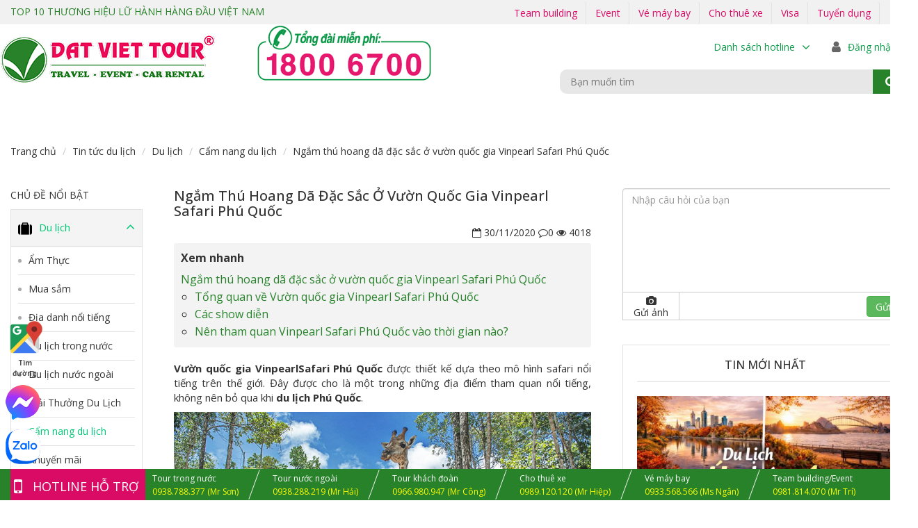

--- FILE ---
content_type: text/html; charset=UTF-8
request_url: https://datviettour.com.vn/tin-tuc/ngam-thu-hoang-da-dac-sac-o-vuon-quoc-gia-vinpearl-safari-phu-quoc
body_size: 22256
content:
<!DOCTYPE html>
<html lang="vi">
<head>


<script>(function(w,d,s,l,i){w[l]=w[l]||[];w[l].push({'gtm.start':
new Date().getTime(),event:'gtm.js'});var f=d.getElementsByTagName(s)[0],
j=d.createElement(s),dl=l!='dataLayer'?'&l='+l:'';j.async=true;j.src=
'https://www.googletagmanager.com/gtm.js?id='+i+dl;f.parentNode.insertBefore(j,f);
})(window,document,'script','dataLayer','GTM-NWVZCF9P');</script>

  <meta charset="utf-8">
  <meta http-equiv="X-UA-Compatible" content="IE=edge">
  <meta name="viewport" content="width=device-width, initial-scale=1">
  <meta name="p:domain_verify" content="5a3765d325eaa335ebde06ac415723a9"/>
  <meta name="google-site-verification" content="GWj9hHJh-Y61uZz1NRSRKX4mJ7ES7zzGanRgFuwIvvU" />
  <meta name="facebook-domain-verification" content="wm9rtsfgdm0gn0b6qqm0cyqj1nbjpy" />
  <meta name="csrf-token" content="VuZUTPOHLDnTtKRuKVe9zLG6DeRhYk6uQhnPnQXE">
  <title>
    Ngắm thú hoang dã đặc sắc ở vườn quốc gia Vinpearl Safari Phú Quốc  </title>
  
  <link rel="canonical" href="https://datviettour.com.vn/tin-tuc/ngam-thu-hoang-da-dac-sac-o-vuon-quoc-gia-vinpearl-safari-phu-quoc" />
  <link rel="preconnect" href="https://fonts.googleapis.com">
  <link rel="preconnect" href="https://fonts.gstatic.com" crossorigin>
  <link href="https://fonts.googleapis.com/css2?family=Open+Sans:ital,wght@0,300;0,400;0,500;0,600;0,700;0,800;1,300;1,400;1,500;1,600;1,700;1,800&display=swap" rel="stylesheet">

  
  <link rel="stylesheet" href="https://datviettour.com.vn/assets/css/all.css?v=2">

  <link rel="shortcut icon" href="https://datviettour.com.vn/favicon.ico" title="DatVietTour Favicon">
  
<meta name="keywords" content="Vinpearl Safari Phú Quốc,Vườn thú Safari,Safari Phú Quốc,Vinpearl Safari,Phú Quốc,du lịch Phú Quốc,Ngắm thú hoang dã ở Vinpearl Safari">
<meta name="description" content="Bạn đã sẵn sàng cho chuyến du lịch Phú Quốc và khám phá vườn thú Vinpearl Safari Phú Quốc chưa nào? Mọi chi tiết các bạn có thể liên hệ công ty Đất Việt Tour hoặc hotline 0896 16 16 86 để được tư vấn và đặt tour du lịch ngay hôm nay.">

<meta property="og:title" content="Ngắm thú hoang dã đặc sắc ở vườn quốc gia Vinpearl Safari Phú Quốc">
<meta property="og:type" content="website">
<meta property="og:description" content="Vườn quốc gia Vinpearl Safari Phú Quốc có diện tích lên đến 380 ha, toạ lạc ở khu rừng nguyên sinh thuộc xã Gành Hào, đảo Phú Quốc, tỉnh Kiên Giang. Đây đồng thời là vườn thú bán hoang dã đầu tiên và lớn nhất tại Việt Nam.">
<meta property="og:image" content="https://datviettour.com.vn/uploads/images/mien-nam/phu-quoc/hinh-dai-dien/safari-phu-quoc.jpg">
<meta property="og:url" content="https://datviettour.com.vn/tin-tuc/ngam-thu-hoang-da-dac-sac-o-vuon-quoc-gia-vinpearl-safari-phu-quoc">
<link rel="stylesheet" type="text/css" href="https://datviettour.com.vn/assets/vendors/jasny-bootstrap/css/jasny-bootstrap.css">
<link rel="stylesheet" href="https://cdn.jsdelivr.net/npm/@fancyapps/ui@4.0/dist/fancybox.css" />

<script type="application/ld+json">
{
  "@context": "https://schema.org",
  "@type": "TravelAgency",
  "name": "Đất Việt Tour",
  "url": "https://datviettour.com.vn",
  "logo": "https://datviettour.com.vn/img/Home/logo.png",
  "image": "https://datviettour.com.vn/uploads/images/gioi-thieu/gioi-thieu-dat-viet-tour-2024-2000px.jpg",
  "description": "Công ty CP ĐT TM DV Du Lịch Đất Việt (Đất Việt Tour) là đơn vị lữ hành với hơn 23 năm phát triển, chuyên cung cấp tour du lịch trong nước, nước ngoài, visa, vé máy bay, tổ chức event, team building và cho thuê xe. Với sứ mệnh mang đến dịch vụ du lịch tốt nhất, Đất Việt Tour không ngừng sáng tạo và làm mới hành trình khám phá cho khách hàng.",
  "address": {
    "@type": "PostalAddress",
    "streetAddress": "198 Phan Văn Trị, Phường Gò Vấp",
    "addressLocality": "Gò Vấp",
    "addressRegion": "Hồ Chí Minh",
    "postalCode": "700000",
    "addressCountry": "VN"
  },
  "contactPoint": {
    "@type": "ContactPoint",
    "telephone": "+84-1800-6700",
    "contactType": "customer service",
    "areaServed": "VN",
    "availableLanguage": ["Vietnamese", "English"]
  },
  "sameAs": [
    "https://www.facebook.com/datviettour",
    "https://www.youtube.com/@datviettour198",
    "https://www.instagram.com/datviettour",
    "https://www.tiktok.com/@datviettour198"
  ],
  "aggregateRating": {
    "@type": "AggregateRating",
    "ratingValue": "4.3",
    "reviewCount": "790"
  },
  "hasOfferCatalog": {
    "@type": "OfferCatalog",
    "name": "Danh mục tour nổi bật",
    "itemListElement": [
      {
        "@type": "Offer",
        "itemOffered": {
          "@type": "Product",
          "name": "Tour Đà Lạt",
          "description": "Đi tour Đà Lạt 3N2Đ, 3N3Đ, 4N3Đ, 5N4Đ với lịch trình hấp dẫn, giá tốt, ưu đãi hàng tuần.",
          "url": "https://datviettour.com.vn/tour-du-lich-da-lat",
          "image": "https://datviettour.com.vn/uploads/images/tay-nguyen/da-lat/hinh-danh-thang/850px/san-may-doi-che-cau-dat-850px.png",
           "offers": {
            "@type": "Offer",
            "price": "2686000",
            "priceCurrency": "VND",
            "availability": "https://schema.org/InStock",
            "url": "https://datviettour.com.vn/tour-du-lich-da-lat"
         }
        }
      },
      {
        "@type": "Offer",
        "itemOffered": {
          "@type": "Product",
          "name": "Tour Miền Tây",
          "description": "Trải nghiệm tour du lịch miền Tây sông nước, chợ nổi và văn hóa miệt vườn đặc sắc.",
          "url": "https://datviettour.com.vn/tour-du-lich-mien-tay",
          "image": "https://datviettour.com.vn/uploads/images/mien-nam/an-giang/hinh-danh-thang/rung-tram-tra-su-850px.jpg",
           "offers": {
            "@type": "Offer",
            "price": "1786000",
            "priceCurrency": "VND",
            "availability": "https://schema.org/InStock",
            "url": "https://datviettour.com.vn/tour-du-lich-mien-tay"
         }
        }
      },
      {
        "@type": "Offer",
        "itemOffered": {
          "@type": "Product",
          "name": "Tour Đà Nẵng",
          "description": "Tour du lịch Đà Nẵng bằng máy bay khứ hồi trọn gói, lịch trình đa dạng 3N2Đ, 4N3Đ.",
          "url": "https://datviettour.com.vn/tour-du-lich-da-nang",
          "image": "https://datviettour.com.vn/uploads/images/mien-trung/da-nang/hinh-danh-thang/850px/du-lich-da-nang-hoi-an.jpg",
           "offers": {
            "@type": "Offer",
            "price": "6290000",
            "priceCurrency": "VND",
            "availability": "https://schema.org/InStock",
            "url": "https://datviettour.com.vn/tour-du-lich-da-nang"
         }
        }
      },
      {
        "@type": "Offer",
        "itemOffered": {
          "@type": "Product",
          "name": "Tour Quy Nhơn",
          "description": "Du lịch Quy Nhơn, thành phố biển xinh đẹp, hành trình thư giãn lý tưởng.",
          "url": "https://datviettour.com.vn/tour-du-lich-quy-nhon",
          "image": "https://datviettour.com.vn/uploads/images/mien-trung/quy-nhon/hinh-danh-thang/bai-bien-quy-nhon.jpg",
           "offers": {
            "@type": "Offer",
            "price": "3986000",
            "priceCurrency": "VND",
            "availability": "https://schema.org/InStock",
            "url": "https://datviettour.com.vn/tour-du-lich-quy-nhon"
         }
        }
      },
      {
        "@type": "Offer",
        "itemOffered": {
          "@type": "Product",
          "name": "Tour Phú Yên",
          "description": "Chinh phục Gành Đá Dĩa, Mũi Điện và vẻ đẹp hoang sơ của Phú Yên.",
          "url": "https://datviettour.com.vn/tour-du-lich-phu-yen",
          "image": "https://datviettour.com.vn/uploads/images/mien-trung/phu-yen/danh-thang/850px/bai-xep-phu-yen-850px.png.jpg",
           "offers": {
            "@type": "Offer",
            "price": "3986000",
            "priceCurrency": "VND",
            "availability": "https://schema.org/InStock",
            "url": "https://datviettour.com.vn/tour-du-lich-phu-yen"
         }
        }
      },
      {
        "@type": "Offer",
        "itemOffered": {
          "@type": "Product",
          "name": "Tour Phú Quốc",
          "description": "Du lịch đảo ngọc Phú Quốc, tour du lịch Phú Quốc giá tốt, bay khứ hồi trọn gói.",
          "url": "https://datviettour.com.vn/tour-du-lich-phu-quoc",
          "image": "https://datviettour.com.vn/uploads/images/mien-nam/phu-quoc/hinh-danh-thang/850px/sunset-town.jpg",
           "offers": {
            "@type": "Offer",
            "price": "4486000",
            "priceCurrency": "VND",
            "availability": "https://schema.org/InStock",
            "url": "https://datviettour.com.vn/tour-du-lich-phu-quoc"
         }
        }
      },
      {
        "@type": "Offer",
        "itemOffered": {
          "@type": "Product",
          "name": "Tour Phan Thiết",
          "description": "Tour du lịch Phan Thiết, Mũi Né, đồi cát và Jeep tour, và nhiều lịch trình đa dạng khác.",
          "url": "https://datviettour.com.vn/tour-du-lich-phan-thiet",
          "image": "https://datviettour.com.vn/uploads/images/mien-trung/mui-ne/hinh-danh-thang/bau-trang-mui-ne-800px.jpg",
           "offers": {
            "@type": "Offer",
            "price": "1986000",
            "priceCurrency": "VND",
            "availability": "https://schema.org/InStock",
            "url": "https://datviettour.com.vn/tour-du-lich-phan-thiet"
         }
        }
      },
      {
        "@type": "Offer",
        "itemOffered": {
          "@type": "Product",
          "name": "Tour Bay Cao Cấp",
          "description": "Du lịch với những tour bay cao cấp, trọng gói khứ hồi vé máy bay",
          "url": "https://datviettour.com.vn/tour-cao-cap",
          "image": "https://datviettour.com.vn/uploads/images/mien-bac/ha-long/hinh-danh-thang/850px/article.jpg",
           "offers": {
            "@type": "Offer",
            "price": "5590000",
            "priceCurrency": "VND",
            "availability": "https://schema.org/InStock",
            "url": "https://datviettour.com.vn/tour-cao-cap"
         }
        }
      },
      {
        "@type": "Offer",
        "itemOffered": {
          "@type": "Product",
          "name": "Tour Hà Giang",
          "description": "Du lịch Hà Giang, tour Hà Giang giá tốt, lịch trình hấp dẫn",
          "url": "https://datviettour.com.vn/tour-du-lich-ha-giang",
          "image": "https://datviettour.com.vn/uploads/images/mien-bac/ha-giang/hinh-danh-thang/cot-co-lung-cu.jpg",
           "offers": {
            "@type": "Offer",
            "price": "9590000",
            "priceCurrency": "VND",
            "availability": "https://schema.org/InStock",
            "url": "https://datviettour.com.vn/tour-du-lich-ha-giang"
         }
        }
      },
      {
        "@type": "Offer",
        "itemOffered": {
          "@type": "Product",
          "name": "Tour Sapa",
          "description": "Khám phá trải nghiệm tour Sapa với nhiều điểm đến tuyệt đẹp",
          "url": "https://datviettour.com.vn/tour-du-lich-sapa",
          "image": "https://datviettour.com.vn/uploads/images/mien-bac/sapa/hinh-danh-thang/fansipan-850x640px.png",
           "offers": {
            "@type": "Offer",
            "price": "8990000",
            "priceCurrency": "VND",
            "availability": "https://schema.org/InStock",
            "url": "https://datviettour.com.vn/tour-du-lich-sapa"
         }
        }
      },
      {
        "@type": "Offer",
        "itemOffered": {
          "@type": "Product",
          "name": "Tour Ninh Chữ",
          "description": "Vi vu Ninh Chữ, tour du lịch Ninh Chữ biển xanh nắng vàng",
          "url": "https://datviettour.com.vn/tour-du-lich-ninh-chu",
          "image": "https://datviettour.com.vn/uploads/images/mien-trung/ninh-chu/hinh-danh-thang/du-lich-ninh-chu-800px.jpg",
           "offers": {
            "@type": "Offer",
            "price": "2286000",
            "priceCurrency": "VND",
            "availability": "https://schema.org/InStock",
            "url": "https://datviettour.com.vn/tour-du-lich-ninh-chu"
         }
        }
      },
      {
        "@type": "Offer",
        "itemOffered": {
          "@type": "Product",
          "name": "Tour Huế",
          "description": "Du lịch Huế mộng mơ, điểm du lịch bình yên nhẹ nhàng",
          "url": "https://datviettour.com.vn/tour-du-lich-hue",
          "image": "https://datviettour.com.vn/uploads/images/mien-trung/hue/hinh-danh-thang/co-phuc-hue-850px.png",
           "offers": {
            "@type": "Offer",
            "price": "7490000",
            "priceCurrency": "VND",
            "availability": "https://schema.org/InStock",
            "url": "https://datviettour.com.vn/tour-du-lich-hue"
         }
        }
      },
      {
        "@type": "Offer",
        "itemOffered": {
          "@type": "Product",
          "name": "Tour Cần Thơ",
          "description": "Du lịch sông nước Cần Thơ, địa điểm du lịch miền Tây hấp dẫn",
          "url": "https://datviettour.com.vn/tour-du-lich-can-tho",
          "image": "https://datviettour.com.vn/uploads/images/mien-nam/can-tho/hinh-danh-thang/850px/cho-noi-cai-rang-850px.png",
           "offers": {
            "@type": "Offer",
            "price": "1786000",
            "priceCurrency": "VND",
            "availability": "https://schema.org/InStock",
            "url": "https://datviettour.com.vn/tour-du-lich-can-tho"
         }
        }
      },
      {
        "@type": "Offer",
        "itemOffered": {
          "@type": "Product",
          "name": "Tour Nhật Bản",
          "description": "Trải nghiệm mùa hoa anh đào, văn hóa Samurai và ẩm thực tinh tế tại xứ sở mặt trời mọc",
          "url": "https://datviettour.com.vn/tour-du-lich-nhat-ban",
          "image": "https://datviettour.com.vn/uploads/images/chau-a/nhat-ban/hinh-danh-thang/850px/danh-thang-yamanashi-nhat-ban.jpg",
           "offers": {
            "@type": "Offer",
            "price": "24900000",
            "priceCurrency": "VND",
            "availability": "https://schema.org/InStock",
            "url": "https://datviettour.com.vn/tour-du-lich-nhat-ban"
         }
        }
      },
      {
        "@type": "Offer",
        "itemOffered": {
          "@type": "Product",
          "name": "Tour Hàn Quốc",
          "description": "Khám phá Seoul hiện đại, làng cổ hanok và thiên đường mỹ phẩm, ẩm thực Hàn",
          "url": "https://datviettour.com.vn/tour-du-lich-han-quoc",
          "image": "https://datviettour.com.vn/uploads/images/chau-a/han-quoc/danh-thang/HQ-850/bukchon-hanok-village-850px.png",
           "offers": {
            "@type": "Offer",
            "price": "15990000",
            "priceCurrency": "VND",
            "availability": "https://schema.org/InStock",
            "url": "https://datviettour.com.vn/tour-du-lich-han-quoc"
         }
        }
      },
      {
        "@type": "Offer",
        "itemOffered": {
          "@type": "Product",
          "name": "Tour Trung Quốc",
          "description": "Tour Trung Quốc khám phá Tử Cấm Thành, Vạn Lý Trường Thành",
          "url": "https://datviettour.com.vn/tour-du-lich-trung-quoc",
          "image": "https://datviettour.com.vn/uploads/images/chau-a/trung-quoc/hinh-danh-thang/thanh-do-tu-xuyen-85px/check-in-cuu-trai-cau-850px.jpg",
           "offers": {
            "@type": "Offer",
            "price": "15990000",
            "priceCurrency": "VND",
            "availability": "https://schema.org/InStock",
            "url": "https://datviettour.com.vn/tour-du-lich-trung-quoc"
         }
        }
      },
      {
        "@type": "Offer",
        "itemOffered": {
          "@type": "Product",
          "name": "Tour Đài Loan",
          "description": "Tour Đài Loan ngắm cảnh thiên nhiên và thưởng thức ẩm thực",
          "url": "https://datviettour.com.vn/tour-du-lich-dai-loan",
          "image": "https://datviettour.com.vn/uploads/images/chau-a/dai-loan/hinh-danh-thang/anh-dai-loan.jpg",
           "offers": {
            "@type": "Offer",
            "price": "12990000",
            "priceCurrency": "VND",
            "availability": "https://schema.org/InStock",
            "url": "https://datviettour.com.vn/tour-du-lich-dai-loan"
         }
        }
      },
      {
        "@type": "Offer",
        "itemOffered": {
          "@type": "Product",
          "name": "Tour Hong Kong",
          "description": "Tour Hong Kong vui chơi, mua sắm và khám phá đảo Lantau",
          "url": "https://datviettour.com.vn/tour-du-lich-hong-kong",
          "image": "https://datviettour.com.vn/uploads/images/chau-a/trung-quoc/hinh-danh-thang/tham-quyen/zhenshen.jpg",
           "offers": {
            "@type": "Offer",
            "price": "13990000",
            "priceCurrency": "VND",
            "availability": "https://schema.org/InStock",
            "url": "https://datviettour.com.vn/tour-du-lich-hong-kong"
         }
        }
      },
      {
        "@type": "Offer",
        "itemOffered": {
          "@type": "Product",
          "name": "Tour Bali",
          "description": "Tour Bali nghỉ dưỡng bên biển và khám phá văn hóa Hindu",
          "url": "https://datviettour.com.vn/tour-du-lich-bali",
          "image": "https://datviettour.com.vn/uploads/images/chau-a/indonexia/danh-thang/song-lung-khung-long-bali-850px.jpg",
           "offers": {
            "@type": "Offer",
            "price": "9990000",
            "priceCurrency": "VND",
            "availability": "https://schema.org/InStock",
            "url": "https://datviettour.com.vn/tour-du-lich-bali"
         }
        }
      },
      {
        "@type": "Offer",
        "itemOffered": {
          "@type": "Product",
          "name": "Tour Lào",
          "description": "Tour Lào hành hương chùa chiền và trải nghiệm đời sống thanh tịnh",
          "url": "https://datviettour.com.vn/tour-du-lich-lao",
          "image": "https://datviettour.com.vn/uploads/images/chau-a/lao/danh-thang/Wat-Xayaphoum-2.jpg",
           "offers": {
            "@type": "Offer",
            "price": "7990000",
            "priceCurrency": "VND",
            "availability": "https://schema.org/InStock",
            "url": "https://datviettour.com.vn/tour-du-lich-lao"
         }
        }
      },
      {
        "@type": "Offer",
        "itemOffered": {
          "@type": "Product",
          "name": "Tour Thái Lan",
          "description": "Tour Thái Lan giá tốt, khám phá Bangkok và Pattaya sôi động",
          "url": "https://datviettour.com.vn/tour-du-lich-thai-lan",
          "image": "https://datviettour.com.vn/uploads/images/chau-a/thai-lan/hinh-danh-thang/850px/phuket-thai-lan.jpg",
           "offers": {
            "@type": "Offer",
            "price": "7990000",
            "priceCurrency": "VND",
            "availability": "https://schema.org/InStock",
            "url": "https://datviettour.com.vn/tour-du-lich-thai-lan"
         }
        }
      },
      {
        "@type": "Offer",
        "itemOffered": {
          "@type": "Product",
          "name": "Tour Campuchia",
          "description": "Tour Campuchia thăm Angkor Wat và văn hóa Khmer cổ",
          "url": "https://datviettour.com.vn/tour-du-lich-campuchia",
          "image": "https://datviettour.com.vn/uploads/images/chau-a/campuchia/danh-thang/vuon-chua-putkiri.jpg",
           "offers": {
            "@type": "Offer",
            "price": "2450000",
            "priceCurrency": "VND",
            "availability": "https://schema.org/InStock",
            "url": "https://datviettour.com.vn/tour-du-lich-campuchia"
         }
        }
      },
      {
        "@type": "Offer",
        "itemOffered": {
          "@type": "Product",
          "name": "Tour Singapore – Malaysia",
          "description": "Tour Singapore – Malaysia hiện đại, tiện nghi và hấp dẫn",
          "url": "https://datviettour.com.vn/tour-du-lich-sing-ma",
          "image": "https://datviettour.com.vn/uploads/images/chau-a/singapore/hinh-danh-thang/Merlion-Park.jpg",
           "offers": {
            "@type": "Offer",
            "price": "9990000",
            "priceCurrency": "VND",
            "availability": "https://schema.org/InStock",
            "url": "https://datviettour.com.vn/tour-du-lich-sing-ma"
         }
        }
      },
      {
        "@type": "Offer",
        "itemOffered": {
          "@type": "Product",
          "name": "Tour Châu Âu",
          "description": "Tour Châu Âu khám phá nhiều quốc gia đặc sắc, tour Đức, Bỉ, Hà Lan, Ý, Pháp, Thụy Sĩ, Anh",
          "url": "https://datviettour.com.vn/tour-chau-au",
          "image": "https://datviettour.com.vn/uploads/images/chau-au/phap/danh-thang/champs-elysees-phap-800px.jpg",
           "offers": {
            "@type": "Offer",
            "price": "45990000",
            "priceCurrency": "VND",
            "availability": "https://schema.org/InStock",
            "url": "https://datviettour.com.vn/tour-chau-au"
         }
        }
      }
    ]
  }
}
</script>
</head>

<body>

  
  <header class="auto-hide-header hidden-print">
  <nav class="mda-header-info">
    <div class="container-custom">
      <span class="title-brand"><a href="https://vnexpress.net/dat-viet-tour-vao-top-10-doanh-nghiep-lu-hanh-noi-dia-tot-nhat-viet-nam-3953803.html" target="_blank">TOP 10 THƯƠNG HIỆU LỮ HÀNH HÀNG ĐẦU VIỆT NAM</a></span>
      <!--<span class="hotline">Tổng đài miễn phí: <strong>1800 6700</strong></span>-->
      <div class="filter-nav">
        <span class="time no-bor hidden-xs">
          <a class="btn" style="color: #da0b65;" href="https://dulichteambuilding.net/" target="_blank" rel="nofollow">Team building</a>
        </span>
        <span class="time no-bor hidden-xs">
          <a class="btn" style="color: #da0b65;" href="https://datvietevent.com/" target="_blank" rel="nofollow">Event</a>
        </span>
        <span class="time no-bor hidden-xs">
          <a class="btn" style="color: #da0b65;" href="http://vemaybaysaigon.vn/" target="_blank" rel="nofollow">Vé máy bay</a>
        </span>
        <span class="time no-bor hidden-xs">
          <a class="btn" style="color: #da0b65;" href="https://chothuexegiare.com.vn/" target="_blank" rel="nofollow">Cho thuê xe</a>
        </span>
        <span class="time no-bor hidden-xs">
          <a class="btn" style="color: #da0b65;" href="/visa">Visa</a>
        </span>
        <span class="time no-bor hidden-xs">
          <a class="btn" style="color: #da0b65;" href="/tuyen-dung">Tuyển dụng</a>
        </span>
      </div>
    </div>
  </nav>
  <nav class="top-nav container-custom">
    <a href="/" class="logo">
      <img src="/img/Home/logo.png" alt="datviettour" />
    </a>
    
    <a href="tel:18006700">
    	<img src="/img/hotline-top.png" class="hotline-top" alt="datviettour">
    </a>
    
    <div class="filter-bar">
      <div class="filter-nav">
        <span class="dropdown time">
          <a data-toggle="dropdown" class="btn main-branch">
            <span style="color: #119a4b">Danh sách hotline</span>
            <i class="fa fa-angle-down" style="color: #119a4b"></i>
          </a>
          <ul class="dropdown-menu" style="min-width: 200px">
            <li>
              <p><b>Trụ sở chính</b></p>
              <p>&nbsp;&nbsp;Mr. Công: 0966 980 947</p>
              <p>&nbsp;&nbsp;Ms. Linh: 0969 647 738</p>
            </li>
            <li>
              <p><b>Chi nhánh Hà Nội</b></p>
              <p>&nbsp;&nbsp;Hotline: 0966 980 938</p>
            </li>
            <li>
              <p><b>Chi nhánh Bình Dương</b></p>
              <p>&nbsp;&nbsp;Mr. Quốc: 0966 980 946</p>
            </li>
            <li>
              <p><b>Chi nhánh Đồng Nai</b></p>
              <p>&nbsp;&nbsp;Mr. Long: 0966 980 948</p>
            </li>
            <li>
              <p><b>Chi nhánh Đà Nẵng</b></p>
              <p>&nbsp;&nbsp;(0236) 73 01 888</p>
            </li>
          </ul>
        </span>

                  <a class="header-text login" data-toggle="modal" data-target="#accessModal" onclick="active_login()">
            <i class="fa fa-user"></i>
            <span style="color: #119a4b">Đăng nhập</span>
          </a>
              </div>
      
      <div class="filter-nav-under">
        <form method="POST" action="https://datviettour.com.vn/tin-tuc/ngam-thu-hoang-da-dac-sac-o-vuon-quoc-gia-vinpearl-safari-phu-quoc" accept-charset="UTF-8" class="search-form dropdown"><input name="_token" type="hidden" value="VuZUTPOHLDnTtKRuKVe9zLG6DeRhYk6uQhnPnQXE">
          <input name="key" type="text" placeholder="Bạn muốn tìm" autocomplete="off"/>
          <a href="javascript:void(0)"><i class="fa fa-search"></i>
          </a>
        </form>
      </div>
    </div>
  </nav>
  <style type="text/css" media="screen">
    .nav.custom-nav>li>a{padding: 0 12px}
  </style>
  <nav class="menu-nav">
    <div class="navbar-header">
      <ul class="nav custom-nav" style="margin-right: 50px;">
        <li>
          <a href="/" ><i class="fa fa-home fa-2x"></i></a>
        </li>
        
        <li><a href="/tour-khach-doan"   style="padding: 0px 10px;">Tour Đoàn</a>
        </li>
                  <li>
            <a href="https://datviettour.com.vn/du-lich-trong-nuoc" class=" menu_trong_nuoc">
              Tour Trong Nước
            </a>
          </li>
                  <li>
            <a href="https://datviettour.com.vn/du-lich-nuoc-ngoai" class=" menu_nuoc_ngoai">
              Tour Nước Ngoài
            </a>
          </li>
              </ul>
      <a id="menu-trigger" href="#0" style="border-left: 1px solid #FFF;"><span class="menu-trigger-icon"></span></a>
    </div>
      </nav>
</header>

<nav id="lateral-nav">
  <ul class="cd-navigation cd-single-item-wrapper">
    <li><a href="/" ><i class="fa fa-home"></i> Trang chủ</a></li>
    
    <li>
        <a href="/tour-du-lich-tet-nguyen-dan-gia-re" >TOUR TẾT 2026</a>
    </li>
    
    
    <li>
      <a href="/tour-1-ngay">
          <i class="fa fa-fire"></i>Tour 1 Ngày
      </a>
    </li>
     
    <li>
      <a href="/tour-cao-cap" >
        <i class="fa fa-suitcase"></i>Tour Đường Bay
      </a>
    </li>
    <li>
      <a href="/tour-moi-la" >
        <i class="fa fa-suitcase"></i>Tour mới lạ
      </a>
    </li>
    <li>
      <a href="/tour-hang-tuan" >
        <i class="fa fa-suitcase"></i>Tour hàng tuần
      </a>
    </li>
    <li>
      <a href="/tin-tuc/du-lich-free-easy-voi-nhung-combo-gia-sieu-khuyen-mai" >
        <i class="fa fa-suitcase"></i>Combo Voucher
      </a>
    </li>
  <li class="item-has-children visible-xs">
    <a href="#0" class=" menu_trong_nuoc">
      <i class="fa fa-globe"></i>Tour Trong Nước
    </a>
    <ul class="sub-menu">
            <li class="item-has-children visible-xs">
        <a href="#0">Tour Miền Bắc</a>
        <ul class="sub-menu">
                  <li>
                                                      <a href="https://datviettour.com.vn/tour-du-lich-ha-noi">
                  Du lịch Hà Nội
                </a>
                                                                                  <a href="https://datviettour.com.vn/tour-du-lich-ha-long">
                  Du lịch Hạ Long
                </a>
                                                                                  <a href="https://datviettour.com.vn/tour-du-lich-sapa">
                  Du lịch SaPa
                </a>
                                                                                  <a href="https://datviettour.com.vn/tour-du-lich-ninh-binh">
                  Du lịch Ninh Bình
                </a>
                                                                                  <a href="https://datviettour.com.vn/tour-du-lich-tay-bac">
                  Du lịch Tây Bắc
                </a>
                                                                                                                                                                                                <a href="https://datviettour.com.vn/tour-du-lich-ha-giang">
                  Du lịch Hà Giang
                </a>
                                                </li>
                </ul>
      </li>
            <li class="item-has-children visible-xs">
        <a href="#0">Tour Miền Trung</a>
        <ul class="sub-menu">
                  <li>
                                                      <a href="https://datviettour.com.vn/tour-du-lich-nha-trang">
                  Du lịch Nha Trang
                </a>
                                                                                  <a href="https://datviettour.com.vn/tour-du-lich-phan-thiet">
                  Du lịch Phan Thiết
                </a>
                                                                                  <a href="https://datviettour.com.vn/tour-du-lich-mui-ne">
                  Du lịch Mũi Né
                </a>
                                                                                  <a href="https://datviettour.com.vn/tour-du-lich-ninh-chu">
                  Du lịch Ninh Chữ
                </a>
                                                                                                                              <a href="https://datviettour.com.vn/tour-du-lich-da-nang">
                  Du lịch Đà Nẵng
                </a>
                                                                                  <a href="https://datviettour.com.vn/tour-du-lich-hue">
                  Du lịch Huế
                </a>
                                                                                  <a href="https://datviettour.com.vn/tour-du-lich-hoi-an">
                  Du lịch Hội An
                </a>
                                                                                  <a href="https://datviettour.com.vn/tour-du-lich-quy-nhon">
                  Du lịch Quy Nhơn
                </a>
                                                                                                        <a href="https://datviettour.com.vn/tour-du-lich-phu-yen">
                  Du lịch Phú Yên
                </a>
                                                                                            </li>
                </ul>
      </li>
            <li class="item-has-children visible-xs">
        <a href="#0">Tour Tây Nguyên</a>
        <ul class="sub-menu">
                  <li>
                                                      <a href="https://datviettour.com.vn/tour-du-lich-da-lat">
                  Du lịch Đà Lạt
                </a>
                                                                                  <a href="https://datviettour.com.vn/tour-du-lich-buon-ma-thuot">
                  Du lịch Buôn Ma Thuột
                </a>
                                                                                  <a href="https://datviettour.com.vn/tour-du-lich-pleiku-kontum">
                  Du lịch Pleiku-Kontum
                </a>
                                                                                  <a href="https://datviettour.com.vn/du-lich-dak-nong">
                  Du lịch Đăk Nông
                </a>
                                                                                  <a href="https://datviettour.com.vn/tour-du-lich-tay-nguyen-khac">
                  Du lịch Tây Nguyên khác
                </a>
                                                </li>
                </ul>
      </li>
            <li class="item-has-children visible-xs">
        <a href="#0">Tour Miền Nam</a>
        <ul class="sub-menu">
                  <li>
                                                      <a href="https://datviettour.com.vn/tour-du-lich-phu-quoc">
                  Du lịch Phú Quốc
                </a>
                                                                                  <a href="https://datviettour.com.vn/tour-du-lich-vung-tau">
                  Du lịch Vũng Tàu
                </a>
                                                                                                        <a href="https://datviettour.com.vn/tour-du-lich-con-dao">
                  Du lịch Côn Đảo
                </a>
                                                                                                        <a href="https://datviettour.com.vn/tour-du-lich-mien-tay">
                  Du lịch miền Tây
                </a>
                                                                                                                                                    <a href="https://datviettour.com.vn/tour-du-lich-ca-mau">
                  Du lịch Cà Mau
                </a>
                                                                                  <a href="https://datviettour.com.vn/tour-du-lich-can-tho">
                  Du lịch Cần Thơ
                </a>
                                                                                                        <a href="https://datviettour.com.vn/tour-du-lich-mien-nam-khac">
                  Du lịch miền Nam khác
                </a>
                                                </li>
                </ul>
      </li>
          </ul>
  </li>
  <li class="item-has-children visible-xs">
    <a href="#0" class=" menu_nuoc_ngoai">
      <i class="fa fa-globe"></i>Tour Nước Ngoài
    </a>
    <ul class="sub-menu">
            <li class="item-has-children visible-xs">
        <a href="#0">Tour Châu Á</a>
        <ul class="sub-menu">
                  <li>
                                                                            <a href="https://datviettour.com.vn/tour-du-lich-nhat-ban">
                  Du lịch Nhật Bản
                </a>
                                                                                  <a href="https://datviettour.com.vn/tour-du-lich-han-quoc">
                  Du lịch Hàn Quốc
                </a>
                                                                                  <a href="https://datviettour.com.vn/tour-du-lich-trung-quoc">
                  Du lịch Trung Quốc
                </a>
                                                                                  <a href="https://datviettour.com.vn/tour-du-lich-dai-loan">
                  Du lịch Đài Loan
                </a>
                                                                                  <a href="https://datviettour.com.vn/tour-du-lich-hong-kong">
                  Du lịch Hong Kong
                </a>
                                                                                  <a href="https://datviettour.com.vn/tour-du-lich-tho-nhi-ky">
                  Du lịch Thổ Nhĩ Kỳ
                </a>
                                                                                  <a href="https://datviettour.com.vn/tour-du-lich-bali">
                  Du lịch Bali
                </a>
                                                                                  <a href="https://datviettour.com.vn/tour-du-lich-thai-lan">
                  Du lịch Thái Lan
                </a>
                                                                                  <a href="https://datviettour.com.vn/tour-du-lich-sing-ma">
                  Du lịch Singapore - Malaysia
                </a>
                                                                                  <a href="https://datviettour.com.vn/tour-du-thuyen-cao-cap">
                  Du lịch Du Thuyền
                </a>
                                                                                  <a href="https://datviettour.com.vn/tour-du-lich-campuchia">
                  Du lịch Campuchia
                </a>
                                                                                  <a href="https://datviettour.com.vn/tour-du-lich-dubai">
                  Du lịch Dubai
                </a>
                                                                                  <a href="https://datviettour.com.vn/tour-du-lich-lao">
                  Du lịch Lào
                </a>
                                                                                  <a href="https://datviettour.com.vn/tour-du-lich-myanmar">
                  Du lịch Myanmar
                </a>
                                                                                  <a href="https://datviettour.com.vn/tour-du-lich-philippines">
                  Du lịch Philippines
                </a>
                                                                                  <a href="https://datviettour.com.vn/tour-du-lich-an-do">
                  Du lịch Ấn Độ
                </a>
                                                                                  <a href="https://datviettour.com.vn/tour-du-lich-nepal">
                  Du lịch Nepal
                </a>
                                                                                                                                                    <a href="https://datviettour.com.vn/tour-du-lich-brunei">
                  Du lịch Brunei
                </a>
                                                </li>
                </ul>
      </li>
            <li class="item-has-children visible-xs">
        <a href="#0">Tour Châu Âu</a>
        <ul class="sub-menu">
                  <li>
                                                                                                                        <a href="https://datviettour.com.vn/tour-du-lich-duc">
                  Du lịch Đức
                </a>
                                                                                                                              <a href="https://datviettour.com.vn/du-lich-bi">
                  Du lịch Bỉ
                </a>
                                                                                  <a href="https://datviettour.com.vn/du-lich-ha-lan">
                  Du lịch Hà Lan
                </a>
                                                                                                        <a href="https://datviettour.com.vn/tour-du-lich-y">
                  Du lịch Ý
                </a>
                                                                                  <a href="https://datviettour.com.vn/tour-du-lich-nga">
                  Du lịch Nga
                </a>
                                                                                  <a href="https://datviettour.com.vn/tour-du-lich-phap">
                  Du lịch Pháp
                </a>
                                                                                  <a href="https://datviettour.com.vn/tour-du-lich-thuy-si">
                  Du lịch Thụy Sĩ
                </a>
                                                                                  <a href="https://datviettour.com.vn/tour-du-lich-anh">
                  Du lịch Anh
                </a>
                                                                                                        <a href="https://datviettour.com.vn/tour-du-lich-chau-au-khac">
                  Du lịch Châu Âu khác
                </a>
                                                </li>
                </ul>
      </li>
            <li class="item-has-children visible-xs">
        <a href="#0">Tour Châu Mỹ</a>
        <ul class="sub-menu">
                  <li>
                                                      <a href="https://datviettour.com.vn/tour-du-lich-my">
                  Du lịch Mỹ
                </a>
                                                                                  <a href="https://datviettour.com.vn/tour-du-lich-canada">
                  Du lịch Canada 
                </a>
                                                                                  <a href="https://datviettour.com.vn/tour-du-lich-nam-my">
                  Du lịch Nam Mỹ
                </a>
                                                                                  <a href="https://datviettour.com.vn/tour-du-lich-brazil">
                  Du lịch Brazil
                </a>
                                                                                  <a href="https://datviettour.com.vn/tour-du-lich-cuba">
                  Du lịch Cuba
                </a>
                                                                                  <a href="https://datviettour.com.vn/tour-du-lich-mexico">
                  Du lịch Mexico
                </a>
                                                                      </li>
                </ul>
      </li>
            <li class="item-has-children visible-xs">
        <a href="#0">Tour Châu Úc – Phi</a>
        <ul class="sub-menu">
                  <li>
                                                      <a href="https://datviettour.com.vn/tour-du-lich-uc">
                  Du lịch Úc
                </a>
                                                                                  <a href="https://datviettour.com.vn/tour-du-lich-new-zealand">
                  Du lịch New Zealand
                </a>
                                                                                  <a href="https://datviettour.com.vn/tour-du-lich-nam-phi">
                  Du lịch Nam Phi
                </a>
                                                                                  <a href="https://datviettour.com.vn/tour-du-lich-ai-cap">
                  Du lịch Ai Cập
                </a>
                                                                                  <a href="https://datviettour.com.vn/tour-du-lich-uc-phi-khac">
                  Du lịch Châu Úc - Phi khác
                </a>
                                                </li>
                </ul>
      </li>
          </ul>
  </li>

    
    <li><a href="/tour-khach-doan" ><i class="fa fa-suitcase"></i>Tour khách đoàn</a></li>
    <li><a href="https://dulichteambuilding.net" target="_blank" ><i class="fa fa-thumbs-up"></i>Teambuilding</a></li>
    <li><a href="https://chothuexegiare.com.vn" target="_blank" ><i class="fa fa-car"></i>Cho thuê xe</a></li>
    <li><a href="/visa" ><i class="fa fa-address-card"></i>Visa</a></li>
    <li><a href="/m-i-c-e" ><i class="fa fa-users"></i>M.i.c.e</a></li>
    <!--<li class="item-has-children visible-xs">
      <a href="#0"><i class="fa fa-calendar"></i> Lịch khởi hành</a>
      <ul class="sub-menu">
        <li><a href="/lich-khoi-hanh-trong-nuoc">Tour trong nước</a></li>
        <li><a href="/lich-khoi-hanh-nuoc-ngoai">Tour nước ngoài</a></li>
      </ul>
    </li>-->
    
    <li>
      <a href="/tin-tuc/lich-khoi-hanh-tour-le-2-9-tong-dai-mien-phi-1800-6700" class="active">Lịch khởi hành</a>
    </li>
    <li><a href="/tin-tuc" class="active"><i class="fa fa-newspaper-o"></i> Tin tức</a></li>
    <li class="item-has-children visible-xs">
      <a href="#0">
                  <i class="fa fa-map-marker"></i>Hồ Chí Minh
              </a>
      <ul class="sub-menu">
                <li><a href="/ha-noi">Hà Nội</a>
        </li>
                <li><a href="/da-nang">Đà Nẵng</a>
        </li>
                <li><a href="/ho-chi-minh">Hồ Chí Minh</a>
        </li>
              </ul>
    </li>
  
  </ul>
</nav>

<div class="modal fade" id="accessModal" role="dialog">
  <div class="modal-dialog">
    <div class="modal-content">
      <div class="tab-content">
        <div id="loginForm" class="popup tab-pane fade">
          <div class="popup-header">
            <div class="popup-title">
              <span>Đăng nhập</span>
            </div>
            <a data-dismiss="modal" class="close btn-close-popup">&times;</a>
          </div>
          <div class="popup-content">
            <!-- LOGIN-->
            <div class="access-login">
              <div class="alert alert-danger hide">
                <button type="button" class="close" data-dismiss="alert" aria-hidden="true">&times;</button>
                <strong></strong>
              </div>
              <form method="POST" action="https://datviettour.com.vn/dv/login2" accept-charset="UTF-8" class="row" id="loginFrontend"><input name="_token" type="hidden" value="VuZUTPOHLDnTtKRuKVe9zLG6DeRhYk6uQhnPnQXE">
                <div class="col-xs-12 control-box form-group">
                  <input placeholder="Email" name="email_login" class="form-control" onkeypress="return event.keyCode!=13"/>
                  <i class="fa fa-envelope icon-represent text-muted"></i>
                </div>
                <div class="col-xs-12 control-box form-group">
                  <input type="password" placeholder="Mật khẩu" name="password_login" class="form-control" onkeypress="return event.keyCode!=13"/>
                  <i class="fa fa-lock icon-represent text-muted"></i>
                </div>
                <div class="col-xs-12 control-box">
                  <a href="javascript:void(0);" class="btn button-green btn-submit" id="submitLoginFrontend">Đăng nhập</a>
                </div>
                <div class="col-xs-12 control-box hide">
                  <div class="line-option">
                    <div></div>
                    <span>Hoặc</span>
                  </div>
                </div>
                <div class="col-xs-12 control-box hide">
                  <div class="login-options">
                    <div class="btn btn-fb-login">
                      <i class="fa fa-facebook"></i>
                      <span>facebook</span>
                    </div>
                    <div class="btn btn-gg-login">
                      <i class="fa fa-google"></i>
                      <span>google</span>
                    </div>
                  </div>
                </div>
                <div class="col-xs-12 control-box">
                  <p>
                    <span>Chưa là thành viên?</span>
                    <a data-toggle="tab" data-target="#registerForm" class="switch-form">Đăng ký</a> 
                    <span class="hidden-xs">/</span> 
                    <a data-toggle="tab" data-target="#forgetForm" class="switch-form">Quên mật khẩu</a>
                  </p>
                </div>
              </form>
            </div>
          </div>
        </div>

        <div id="registerForm" class="popup tab-pane fade">
          <div class="popup-header">
            <div class="popup-title">
              <span>Đăng ký</span>
            </div>
            <a data-dismiss="modal" class="close btn-close-popup">&times;</a>
          </div>

          <div class="popup-content">
            <!-- REGISTER-->
            <div class="access-register">
              <form method="POST" action="https://datviettour.com.vn/register" accept-charset="UTF-8" class="row" id="registerFrontend"><input name="_token" type="hidden" value="VuZUTPOHLDnTtKRuKVe9zLG6DeRhYk6uQhnPnQXE">
                <div class="control-box row form-group" >
                  <label class="col-sm-4 col-xs-12 control-label">
                    <span>Họ tên</span>
                    <span class="text-danger">*</span>
                  </label>
                  <div class="col-sm-8">
                    <input name="full_name" type="text" class="form-control"/>
                  </div>
                </div>
                <div class="control-box row form-group">
                  <label class="col-sm-4 col-xs-12 control-label">
                    <span>Điện thoại</span>
                    <span class="text-danger">*</span>
                  </label>
                  <div class="col-sm-8 col-xs-12">
                    <input name="phone" type="text" class="form-control"/>
                  </div>
                </div>
                <!--<div class="control-box row form-group">
                  <label class="col-sm-4 col-xs-12 control-label">
                    <span>Ngày sinh</span>
                  </label>
                  <div class="col-sm-8 col-xs-12">
                    <div class="time-seclect-box">
                                            <select class="form-control" id="form-day" name="day"><option value="01" selected="selected">01</option><option value="02">02</option><option value="03">03</option><option value="04">04</option><option value="05">05</option><option value="06">06</option><option value="07">07</option><option value="08">08</option><option value="09">09</option><option value="10">10</option><option value="11">11</option><option value="12">12</option><option value="13">13</option><option value="14">14</option><option value="15">15</option><option value="16">16</option><option value="17">17</option><option value="18">18</option><option value="19">19</option><option value="20">20</option><option value="21">21</option><option value="22">22</option><option value="23">23</option><option value="24">24</option><option value="25">25</option><option value="26">26</option><option value="27">27</option><option value="28">28</option><option value="29">29</option><option value="30">30</option><option value="31">31</option></select>
                    </div>
                    <div class="time-seclect-box">
                      <select class="form-control" id="form-month" name="month"><option value="1" selected="selected">01</option><option value="2">02</option><option value="3">03</option><option value="4">04</option><option value="5">05</option><option value="6">06</option><option value="7">07</option><option value="8">08</option><option value="9">09</option><option value="10">10</option><option value="11">11</option><option value="12">12</option></select>
                    </div>
                    <div class="time-seclect-box">
                      <select class="form-control" id="form-year" name="year"><option value="2026">2026</option><option value="2025">2025</option><option value="2024">2024</option><option value="2023">2023</option><option value="2022">2022</option><option value="2021">2021</option><option value="2020">2020</option><option value="2019">2019</option><option value="2018">2018</option><option value="2017">2017</option><option value="2016">2016</option><option value="2015">2015</option><option value="2014">2014</option><option value="2013">2013</option><option value="2012">2012</option><option value="2011">2011</option><option value="2010">2010</option><option value="2009">2009</option><option value="2008">2008</option><option value="2007">2007</option><option value="2006">2006</option><option value="2005">2005</option><option value="2004">2004</option><option value="2003">2003</option><option value="2002">2002</option><option value="2001">2001</option><option value="2000">2000</option><option value="1999">1999</option><option value="1998">1998</option><option value="1997">1997</option><option value="1996">1996</option><option value="1995">1995</option><option value="1994">1994</option><option value="1993">1993</option><option value="1992">1992</option><option value="1991">1991</option><option value="1990">1990</option><option value="1989">1989</option><option value="1988">1988</option><option value="1987">1987</option><option value="1986">1986</option><option value="1985">1985</option><option value="1984">1984</option><option value="1983">1983</option><option value="1982">1982</option><option value="1981">1981</option><option value="1980">1980</option><option value="1979">1979</option><option value="1978">1978</option><option value="1977">1977</option><option value="1976">1976</option><option value="1975">1975</option><option value="1974">1974</option><option value="1973">1973</option><option value="1972">1972</option><option value="1971">1971</option><option value="1970">1970</option><option value="1969">1969</option><option value="1968">1968</option><option value="1967">1967</option><option value="1966">1966</option><option value="1965">1965</option><option value="1964">1964</option><option value="1963">1963</option><option value="1962">1962</option><option value="1961">1961</option><option value="1960">1960</option><option value="1959">1959</option><option value="1958">1958</option><option value="1957">1957</option><option value="1956">1956</option><option value="1955">1955</option><option value="1954">1954</option><option value="1953">1953</option><option value="1952">1952</option><option value="1951">1951</option><option value="1950">1950</option><option value="1949">1949</option><option value="1948">1948</option><option value="1947">1947</option><option value="1946">1946</option><option value="1945">1945</option><option value="1944">1944</option><option value="1943">1943</option><option value="1942">1942</option><option value="1941">1941</option><option value="1940">1940</option><option value="1939">1939</option><option value="1938">1938</option><option value="1937">1937</option><option value="1936">1936</option><option value="1935">1935</option><option value="1934">1934</option><option value="1933">1933</option><option value="1932">1932</option><option value="1931">1931</option><option value="1930">1930</option><option value="1929">1929</option><option value="1928">1928</option><option value="1927">1927</option><option value="1926">1926</option></select>
                    </div>
                  </div>
                </div>-->
                <div class="control-box row">
                  <label class="col-sm-4 col-xs-12 control-label">
                    <span>Giới tính</span>
                  </label>
                  <div class="col-sm-8 col-xs-12">
                    <div class="radio-list">
                      <div class="radio-custom">
                        <input type="radio" name="gender" value="female" checked="checked" id="female" />
                        <div class="check"></div>
                        <label for="female">Nữ</label>
                      </div>
                      <div class="radio-custom">
                        <input type="radio" name="gender" value="male" id="male" />
                        <div class="check"></div>
                        <label for="male">Nam</label>
                      </div>
                    </div>
                  </div>
                </div>
                <div class="control-box row form-group">
                  <label class="col-sm-4 col-xs-12 control-label">
                    <span>Email</span>
                    <span class="text-danger">*</span>
                  </label>
                  <div class="col-sm-8 col-xs-12">
                    <input name="email" type="email" class="form-control" autocomplete="off"/>
                  </div>
                </div>
                <div class="control-box row form-group">
                  <label class="col-sm-4 col-xs-12 control-label">
                    <span>Mật khẩu</span>
                    <span class="text-danger">*</span>
                  </label>
                  <div class="col-sm-8 col-xs-12">
                    <input type="password" class="form-control" name="password" autocomplete="off"/>
                  </div>
                </div>
                <div class="control-box row">
                  <div class="col-sm-8 col-sm-offset-4 col-xs-12">
                    <div id="recaptcha_login" class="" style="display: flex;justify-content: flex-end;"></div>
                    <a class="btn button-green btn-submit" id="submitRegisterFrontend">Đăng ký</a>
                    
                  </div>
                </div>
                <div class="control-box row">
                  <p class="col-xs-12">
                    <span>Chưa là thành viên?</span>
                    <a data-toggle="tab" data-target="#loginForm" class="switch-form">Đăng nhập</a>
                    <span class="hidden-xs">/</span>
                    <a data-toggle="tab" data-target="#forgetForm" class="switch-form">Quên mật khẩu</a>
                  </p>
                </div>
              </form>
            </div>
          </div>
        </div>
        
        <div id="forgetForm" class="popup tab-pane fade">
          <div class="popup-header">
            <div class="popup-title">
              <span>Quên mật khẩu</span>
            </div>
            <a data-dismiss="modal" class="close btn-close-popup">&times;</a>
          </div>

          <div class="popup-content">
            <!-- FORGET PASSWORD-->
            <div class="access-forget">
              <form method="POST" action="https://datviettour.com.vn/forgot-password" accept-charset="UTF-8" class="row" id="forgotPasswordFrontend"><input name="_token" type="hidden" value="VuZUTPOHLDnTtKRuKVe9zLG6DeRhYk6uQhnPnQXE">
                <div class="col-xs-12">
                  <p>Chúng tôi sẽ gởi cho bạn một email xác nhận để thiết lập lại mật khẩu</p>
                </div>
                <div class="col-xs-12 control-box form-group">
                  <input placeholder="Email" name="email" type="email" class="form-control" /><i class="fa fa-envelope icon-represent text-muted"></i>
                </div>
                <div class="col-xs-12 control-box">
                  <a title="Gởi yêu cầu" id="submitFofgotFrontend" class="btn button-green btn-submit">Gửi</a>
                </div>
                <div class="col-xs-12 control-box">
                  <p>
                    <span>Chưa là thành viên?</span>
                    <a data-toggle="tab" data-target="#loginForm" class="switch-form">Đăng nhập</a>
                    <span class="hidden-xs">/</span>
                    <a data-toggle="tab" data-target="#registerForm" class="switch-form">Đăng ký</a>
                  </p>
                </div>
              </form>
            </div>
          </div>
        </div>
      </div>
    </div>
  </div>
</div>

<script>var f = 'bootstrap3';</script>
<script type="text/javascript">
    var login_success = 'Bạn đã đăng nhập thành công.';
    var register_success = 'Bạn đã đăng ký tài khoản thành công.';
    var forgot_success = 'Gửi email thành công. Vui lòng kiểm tra hợp thư.';
    var email_required = 'Email là bắt buộc';
    var invalid_email = 'Email không hợp lệ.';
    var email_exist = 'Email đã tồn tại.';
    var password_required = 'Mật khẩu là bắt buộc';
    var full_name_required = 'Họ tên là bắt buộc';
    var phone_required = 'Số điện thoại là bắt buộc';
    var invalid_phone = 'Số điện thoại không đúng định dạng';
</script>
<script src="https://www.google.com/recaptcha/api.js?onload=recaptchaCallbackLogin" async defer></script>
<script>
var recaptchaCallbackLogin = function(){
    grecaptcha.render('recaptcha_login', {
        'sitekey' : '6LfiPqUUAAAAAFFnhTtOFgLxHXpFVQBekEXk1Slb',
        //'callback' : verifyCallbackLogin,
        'theme' : 'light'
    });
};
// var verifyCallbackLogin = function(response){
//     $('.withgrc_login').append('<a id="submitRegisterFrontend" class="btn button-green btn-submit">Gửi</a>');
// };
</script>
  <main id="main-content" class="web-content">

    <style>
div#fancybox > img {
    cursor: pointer;
}

.fancybox__container {
    z-index: 2147483000;
}

.table-of-contents {
    display: inline-block;
    background: #f3f3f3;
    border-radius: 4px;
    width: 100%;
    padding: 10px;
    margin-bottom: 20px;
}

.table-of-contents p {
    font-size: 16px;
    display: block;
    margin-bottom: 8px;
    font-weight: bold;
}

div.table-of-contents > ul {
    margin: 0px;
    padding: 0px;
    list-style: none;
}

div.table-of-contents > ul li{
    margin: 0px;
    padding: 4px 0;
}

div.table-of-contents > ul li.h1{
    margin-left: 0;
    font-size: 16px;
    font-weight: normal;
}

div.table-of-contents > ul li.h2{
    margin-left: 20px;
    font-size: 16px;
    font-weight: normal;
    list-style: circle;
}

div.table-of-contents > ul li.h3{
    margin-left: 38px;
    font-size: 16px;
    font-weight: normal;
    list-style: square;
}

div.table-of-contents > ul li.h4{
    margin-left: 40px;
    font-size: 16px;
}
</style>
<div class="cam-nang-du-lich">
  <div class="container-custom">
    <div class="content-top-nav">
      <ul class="breadcrumb">
                                    <li><a class="link-green" href="https://datviettour.com.vn">Trang chủ</a></li>
                                                <li><a class="link-green" href="https://datviettour.com.vn/tin-tuc">Tin tức du lịch</a></li>
                                                <li><a class="link-green" href="https://datviettour.com.vn/tin-tuc/du-lich">Du lịch</a></li>
                                                <li><a class="link-green" href="https://datviettour.com.vn/tin-tuc/cam-nang-du-lich">Cẩm nang du lịch</a></li>
                                                <li class="active">Ngắm thú hoang dã đặc sắc ở vườn quốc gia Vinpearl Safari Phú Quốc</li>
                        </ul>

    </div>
    <div class="row">
      
      <div class="col-md-6 col-md-push-2">
        <div class="main-artical">
          <h1 class="title" style="margin-top: 0px; ">Ngắm thú hoang dã đặc sắc ở vườn quốc gia Vinpearl Safari Phú Quốc</h1>
          <span class="pull-right">
              <i class="fa fa-calendar-o"></i> 30/11/2020
              <i class="fa fa-comment-o"></i>0
              <i class="fa fa-eye"></i> 4018
            </span>
          <div class="share-social">
            
            <div class="sharethis-inline-share-buttons"></div>
            
            
          </div>
          <div class="table-of-content"></div>
          <div class="main-artical-content">
            <p style="text-align:justify"><strong>Vườn quốc gia </strong> <strong>VinpearlSafari Ph&uacute; Quốc</strong> được thiết kế dựa theo m&ocirc; h&igrave;nh safari nổi tiếng tr&ecirc;n thế giới. Đ&acirc;y được cho l&agrave; một trong những địa điểm tham quan nổi tiếng, kh&ocirc;ng n&ecirc;n bỏ qua khi <strong>du lịch Ph&uacute; Quốc</strong>.</p>

<p style="text-align:center"><img alt="Vườn quốc gia VinpearlSafari Phú Quốc được thiết kế dựa theo mô hình safari nổi tiếng trên thế giới" src="https://datviettour.com.vn/uploads/images/mien-nam/phu-quoc/hinh-danh-thang/du-lich-phu-quoc-Vinpearl-Safari-1.jpg" style="height:100%; width:100%" title="Vườn quốc gia VinpearlSafari Phú Quốc được thiết kế dựa theo mô hình safari nổi tiếng trên thế giới" /></p>

<h2 style="text-align:justify"><strong><span style="font-size:18px">Tổng quan về Vườn quốc gia Vinpearl Safari Ph&uacute; Quốc</span></strong></h2>

<p style="text-align:justify"><strong>Vườn quốc gia </strong> <strong>Vinpearl Safari Ph&uacute; Quốc</strong> c&oacute; diện t&iacute;ch l&ecirc;n đến 380 ha, toạ lạc ở khu rừng nguy&ecirc;n sinh thuộc x&atilde; G&agrave;nh H&agrave;o, đảo Ph&uacute; Quốc, tỉnh Ki&ecirc;n Giang. Đ&acirc;y đồng thời l&agrave; vườn th&uacute; b&aacute;n hoang d&atilde; đầu ti&ecirc;n v&agrave; lớn nhất tại Việt Nam.</p>

<p style="text-align:justify"><strong>Du lịch Ph&uacute; Quốc</strong> v&agrave; đặt ch&acirc;n đến Vinpearl Safari Ph&uacute; Quốc, du kh&aacute;ch sẽ c&oacute; cơ hội &ldquo;diện kiến&rdquo; hơn 3000 c&aacute; thể, thuộc hơn 150 chủng lo&agrave;i từ khắp nơi tr&ecirc;n thế giới. Tất cả c&aacute;c lo&agrave;i động vật tại chăm s&oacute;c v&agrave; nu&ocirc;i dưỡng cực tốt, theo ti&ecirc;u chuẩn quốc tế. Vườn quốc gia n&agrave;y mở cửa c&aacute;c ng&agrave;y trong tuần, từ thứ 2 đến thứ 6.</p>

<p style="text-align:center"><img alt="Bản đồ vườn quốc gia Safari Phú Quốc" src="https://datviettour.com.vn/uploads/images/mien-nam/phu-quoc/hinh-danh-thang/du-lich-phu-quoc-Vinpearl-Safari-2.png" style="height:532px; width:800px" title="Bản đồ vườn quốc gia Safari Phú Quốc" /></p>

<p style="text-align:center">Bản đồ vườn quốc gia Safari Ph&uacute; Quốc</p>

<h2 style="text-align:justify"><strong><span style="font-size:18px">C&aacute;c show diễn</span></strong></h2>

<p style="text-align:justify"><strong>Biểu diễn nhảy Zulu hoang d&atilde;:</strong></p>

<p style="text-align:justify">Đến với vườn quốc gia Vinpearl Safari Ph&uacute; Quốc, bạn tuyệt đối đừng bỏ qua chương tr&igrave;nh biểu diễn nhảy Zulu hoang d&atilde; nh&eacute;! Đ&acirc;y ch&iacute;nh l&agrave; một trong những n&eacute;t văn ho&aacute; v&ocirc; c&ugrave;ng độc đ&aacute;o của người d&acirc;n ch&acirc;u Phi đấy. C&oacute; tất cả ba show, được diễn ra v&agrave;o ba khung giờ kh&aacute;c nhau:</p>

<p style="text-align:justify">Show 1: 9:20 &ndash; 9:50 tại khu vực cổng v&agrave;o</p>

<p style="text-align:justify">Show 2: 11:30 &ndash; 11:50 tại khu vực nh&agrave; chờ số 3 &ndash; khu B&aacute;n hoang d&atilde;</p>

<p style="text-align:justify">Show 3: 15:30 &ndash; 16:00 tại khu vực cổng v&agrave;o</p>

<p style="text-align:center"><img alt="Đến với vườn quốc gia Vinpearl Safari Phú Quốc xem biểu diễn nhảy Zulu hoang dã" src="https://datviettour.com.vn/uploads/images/mien-nam/phu-quoc/hinh-danh-thang/du-lich-phu-quoc-Vinpearl-Safari-3.jpg" style="height:100%; width:100%" title="Đến với vườn quốc gia Vinpearl Safari Phú Quốc xem biểu diễn nhảy Zulu hoang dã" /></p>

<p style="text-align:justify"><strong>Show biểu diễn động vật:</strong></p>

<p style="text-align:justify">Đ&acirc;y chắc chắn l&agrave; show diễn độc đ&aacute;o trong h&agrave;nh tr&igrave;nh trải nghiệm <strong>chuyến du lịch Ph&uacute; Quốc</strong> d&agrave;nh cho những ai y&ecirc;u th&iacute;ch c&aacute;c lo&agrave;i động vật. Những ch&uacute; toucan, hồng ho&agrave;ng, cầy mực hay r&aacute;i c&aacute;,&hellip; chắc chắn sẽ đem đến cho bạn những m&agrave;n tr&igrave;nh diễn đ&aacute;ng nhớ c&ugrave;ng những ph&uacute;t gi&acirc;y thư gi&atilde;n tuyệt vời.</p>

<p style="text-align:justify">Show diễn sẽ diễn ra tại s&acirc;n khấu ph&iacute;a sau hồ Hồng Hạc từ thứ 3 đến chủ nhật h&agrave;ng tuần v&agrave;o hai khung giờ: 10:00 &ndash; 10:30 v&agrave; 14:30 &ndash; 15:00, ri&ecirc;ng thứ 2 thời gian biểu diễn sẽ rơi v&agrave;o khoảng 10:00 &ndash; 10:30.</p>

<p style="text-align:center"><img alt="Show biểu diễn động vật" src="https://datviettour.com.vn/uploads/images/mien-nam/phu-quoc/hinh-danh-thang/du-lich-phu-quoc-Vinpearl-Safari-4.jpg" style="height:100%; width:100%" title="Show biểu diễn động vật" /></p>

<h2 style="text-align:justify"><strong><span style="font-size:18px">N&ecirc;n tham quan Vinpearl Safari Ph&uacute; Quốc v&agrave;o thời gian n&agrave;o?</span></strong></h2>

<p style="text-align:justify">Thời gian th&iacute;ch hợp nhất để du lịch Ph&uacute; Quốc n&oacute;i chung v&agrave; vườn quốc gia Safari n&oacute;i ri&ecirc;ng l&agrave; v&agrave;o khoảng th&aacute;ng 11 đến th&aacute;ng 4 h&agrave;ng n&agrave;y. Khoảng thời gian n&agrave;y, trời gần như kh&ocirc;ng mưa, nắng đẹp, v&ocirc; c&ugrave;ng th&iacute;ch hợp cho c&aacute;c hoạt động tham quan, tắm biển.</p>

<p style="text-align:center"><img alt="Bảng giá dịch vụ tại Vinpearl Safari Phú Quốc" src="https://datviettour.com.vn/uploads/images/mien-nam/phu-quoc/hinh-danh-thang/du-lich-phu-quoc-Vinpearl-Safari-5.png" style="height:100%; width:100%" title="Bảng giá dịch vụ tại Vinpearl Safari Phú Quốc" /></p>

<p style="text-align:center">Bảng gi&aacute; dịch vụ tại Vinpearl Safari Ph&uacute; Quốc</p>

<p style="text-align:justify"><br />
Bạn đ&atilde; sẵn s&agrave;ng cho <strong>chuyến du lịch Ph&uacute; Quốc</strong> v&agrave; kh&aacute;m ph&aacute; vườn th&uacute; <strong>Vinpearl&nbsp;Safari Ph&uacute; Quốc</strong> chưa n&agrave;o? Mọi chi tiết c&aacute;c bạn c&oacute; thể li&ecirc;n hệ&nbsp;c&ocirc;ng ty&nbsp;Đất Việt Tour hoặc&nbsp;hotline<strong> 0896 16 16 86</strong>&nbsp;để được tư vấn v&agrave; <a href="https://datviettour.com.vn/"><strong>đặt tour du lịch</strong></a> ngay h&ocirc;m nay.</p>

<p style="text-align:right">&Aacute;nh Diệu</p>

          </div>
        </div>
                <div class="relative-articals">
          <div class="title">Bài viết liên quan</div>
          <div class="row">
                      <div class="col-sm-12 col-md-4">
              <div class="item">
                <div class="item-img">
                  <img src="/uploads/images/tin-tuc-SEO-NN-chau-uc/anh-dai-dien/anh-dai-dien-du-lich-uc-thang-4.jpg" alt="image">
                </div>
                <div class="news-detail">
                  <span class="news-detail-item"><i class="fa fa-calendar-o"></i>22/01/2026</span>
                  <span class="news-detail-item"><i class="fa fa-comment-o"></i>0</span>
                  <span class="news-detail-item"><i class="fa fa-eye"></i> 16</span>
                  <!-- <span class="news-detail-item"><i class="fa fa-thumbs-o-up"></i> 12</span> -->
                </div>
                <a href="/tin-tuc/ghe-uc-thang-4-thoi-tiet-trai-nghiem-goi-y-tour-gia-tot" class="title">Ghé Úc tháng 4 - Thời tiết, trải nghiệm &amp; gợi ý tour giá tốt</a>
              </div>
            </div>
                      <div class="col-sm-12 col-md-4">
              <div class="item">
                <div class="item-img">
                  <img src="/uploads/images/tin-tuc-SEO-NN-chau-a/hongkong/anh-dai-dien/anh-dai-dien-du-lich-o-hong-kong.jpg" alt="image">
                </div>
                <div class="news-detail">
                  <span class="news-detail-item"><i class="fa fa-calendar-o"></i>22/01/2026</span>
                  <span class="news-detail-item"><i class="fa fa-comment-o"></i>0</span>
                  <span class="news-detail-item"><i class="fa fa-eye"></i> 24</span>
                  <!-- <span class="news-detail-item"><i class="fa fa-thumbs-o-up"></i> 12</span> -->
                </div>
                <a href="/tin-tuc/mua-dong-hong-kong-thang-may-du-lich-co-gi-hap-dan" class="title">Mùa đông Hong Kong tháng mấy? Du lịch có gì hấp dẫn?</a>
              </div>
            </div>
                      <div class="col-sm-12 col-md-4">
              <div class="item">
                <div class="item-img">
                  <img src="/uploads/images/tin-tuc-SEO-chau-au/croatia/anh-dai-dien/H____Plitvice_Croatia_c___g__.jpg" alt="image">
                </div>
                <div class="news-detail">
                  <span class="news-detail-item"><i class="fa fa-calendar-o"></i>22/01/2026</span>
                  <span class="news-detail-item"><i class="fa fa-comment-o"></i>0</span>
                  <span class="news-detail-item"><i class="fa fa-eye"></i> 36</span>
                  <!-- <span class="news-detail-item"><i class="fa fa-thumbs-o-up"></i> 12</span> -->
                </div>
                <a href="/tin-tuc/ho-plitvice-croatia-cam-nang-tham-quan-check-in-tu-a-z" class="title">Hồ Plitvice Croatia- Cẩm nang tham quan - Check in từ A - Z</a>
              </div>
            </div>
                    </div>
        </div>
                <div class="comment-block">
          <div class="title">Bình luận bài viết này</div>
          <form method="POST" action="https://datviettour.com.vn/tin-tuc/2740/comment" accept-charset="UTF-8" enctype="multipart/form-data" class="comment-form" id="commentNewsForm"><input name="_token" type="hidden" value="VuZUTPOHLDnTtKRuKVe9zLG6DeRhYk6uQhnPnQXE">
            <div class="row">
              <div class="col-sm-4 form-group">
                <input required="required" placeholder="Tên *" name="full_name" type="text" value="">
              </div>
              <div class="col-sm-4 form-group">
                <input required="required" placeholder="Email *" name="email" type="email" value="">
              </div>
              <div class="col-sm-4 form-group">
                <input required="required" placeholder="Số điện thoại" name="phone" type="text" value="">
              </div>
            </div>
            <div class=" form-group">
              <textarea name="comment" id="comment-input1" rows="6" placeholder="Nhập nội dung bình luận của bạn"></textarea>
              <span class="help-block"></span>
            </div>
            <div class="row news-container">
              <div class="col-md-9 col-sm-12 recaptcha-container">
              	<div id="recaptcha" class=""></div>
              </div>
              <div class="col-md-3 col-sm-12">
                <button class="btn btn-success btn-comment-news pull-right" disabled="">Gởi</button>
              </div>
            </div>
          </form>
          <div class="list-question">
            
          </div>
        </div>
      </div>
              <div class="col-md-2 col-sm-4 col-md-pull-6">
  <div class="title-menu">
    Chủ đề nổi bật
  </div>
  <div class="panel-group list-menu-right" id="accordionMenu">
        <div class="panel">
            <div class="panel-heading">
                <a data-toggle="collapse" data-parent="#newsAccordion" data-target="#collapse0" class="panel-title"><img src="/uploads/images/icons/baggage.png">Du lịch
        <i class="fa fa-angle-down"></i></a>
              </div>
      <div id="collapse0" class="panel-collapse collapse  in active ">
        <div class="panel-body">
          <ul class="child-menu">
                          <li><a href="/tin-tuc/am-thuc" class="">Ẩm Thực</a></li>
                          <li><a href="/tin-tuc/mua-sam" class="">Mua sắm</a></li>
                          <li><a href="/tin-tuc/dia-danh-noi-tieng" class="">Địa danh nổi tiếng</a></li>
                          <li><a href="/tin-tuc/du-lich-trong-nuoc" class="">Du lịch trong nước</a></li>
                          <li><a href="/tin-tuc/du-lich-nuoc-ngoai" class="">Du lịch nước ngoài</a></li>
                          <li><a href="/tin-tuc/giai-thuong-du-lich" class="">Giải Thưởng Du Lịch</a></li>
                          <li><a href="/tin-tuc/cam-nang-du-lich" class=" active ">Cẩm nang du lịch</a></li>
                          <li><a href="/tin-tuc/khuyen-mai" class="">Khuyến mãi</a></li>
                          <li><a href="/tin-tuc/video-clip" class="">Video clip</a></li>
                          <li><a href="/tin-tuc/du-lich-trang-mat" class="">Du lịch trăng mật</a></li>
                          <li><a href="/tin-tuc/du-lich-tet" class="">Du lịch Tết</a></li>
                          <li><a href="/tin-tuc/du-lich-le" class="">Du lịch lễ</a></li>
                          <li><a href="/tin-tuc/du-lich-hanh-huong" class="">Du lịch hành hương</a></li>
                          <li><a href="/tin-tuc/du-lich-xe-giuong-nam" class="">Du lịch xe giường nằm</a></li>
                          <li><a href="/tin-tuc/du-lich-1-ngay" class="">Du lịch 1 ngày</a></li>
                      </ul>
        </div>
      </div>
          </div>
        <div class="panel">
            <div class="panel-heading">
        <a class="panel-title collapsed " href="/tin-tuc/ve-may-bay" ><img src="/uploads/images/icons/transport.png">Vé máy bay</a>
      </div>
          </div>
        <div class="panel">
            <div class="panel-heading">
        <a class="panel-title collapsed " href="/tin-tuc/teambuilding" ><img src="/uploads/images/icons/like.png">Team building</a>
      </div>
          </div>
        <div class="panel">
            <div class="panel-heading">
        <a class="panel-title collapsed " href="/tin-tuc/visa" ><img src="/uploads/images/icons/visa.png">Visa</a>
      </div>
          </div>
        <div class="panel">
            <div class="panel-heading">
        <a class="panel-title collapsed " href="/tin-tuc/cho-thue-xe" ><img src="/uploads/images/icons/car.png">Cho thuê xe</a>
      </div>
          </div>
        <div class="panel">
            <div class="panel-heading">
        <a class="panel-title collapsed " href="/tin-tuc/m-i-c-e" ><img src="/uploads/images/icons/team.png">M.I.C.E</a>
      </div>
          </div>
        <div class="panel">
            <div class="panel-heading">
        <a class="panel-title collapsed " href="/tin-tuc/goc-truyen-thong" ><img src="/uploads/images/icons/icon-digital-marketing.png">Góc truyền thông</a>
      </div>
          </div>
        <div class="panel">
            <div class="panel-heading">
        <a class="panel-title collapsed " href="/tin-tuc/event" ><img src="/uploads/images/icons/49638-200.png">Event</a>
      </div>
          </div>
        <div class="panel">
            <div class="panel-heading">
        <a class="panel-title collapsed " href="/tin-tuc/cham-soc-khach-hang" ><img src="/uploads/images/icons/59f6d239cb3c6.png">Chăm sóc khách hàng</a>
      </div>
          </div>
        <div class="panel">
            <div class="panel-heading">
        <a class="panel-title collapsed " href="/tin-tuc/tap-chi-du-lich" ><img src="/uploads/images/icons/14711.png">Tạp chí du lịch</a>
      </div>
          </div>
        <div class="panel">
            <div class="panel-heading">
        <a class="panel-title collapsed " href="/tin-tuc/y-kien-khach-hang" ><img src="/uploads/images/icons/421ed8e39e.png">Trải nghiệm khách hàng</a>
      </div>
          </div>
        <div class="panel">
            <div class="panel-heading">
        <a class="panel-title collapsed " href="/tin-tuc/free-easy" ><img src="/uploads/images/icons/tourist.png">Free &amp; Easy</a>
      </div>
          </div>
      </div>
</div>                    <div class="col-md-4 col-sm-12">
  <form method="POST" action="https://datviettour.com.vn/tin-tuc/ngam-thu-hoang-da-dac-sac-o-vuon-quoc-gia-vinpearl-safari-phu-quoc" accept-charset="UTF-8" class="" id="faqNewsForm"><input name="_token" type="hidden" value="VuZUTPOHLDnTtKRuKVe9zLG6DeRhYk6uQhnPnQXE">
  <div class="form-group form-faqs">
    <textarea class="form-control textarea-faq" name="question" rows="6" placeholder="Nhập câu hỏi của bạn"></textarea>
    <div>
      <div class="input-group">
        <span class="input-group-btn">
            <span class="btn btn-default btn-file">
                <i class="fa fa-camera" aria-hidden="true"></i>
                <span class="send_imge">
                  Gửi ảnh
                </span>
                <input type="file" id="imgInpFaq" name="image">
            </span>
            <span class="regulation">
              <a type="" class="btn btn-success pull-right btn-faq">Gửi</a>
            </span>
        </span>
      </div>
      <img class='img-upload-faq'/>
    </div>
    </form>
  </div>
  <div class="hot-news">
    <h3>Tin mới nhất</h3>
    <div class="list-hot-news">
                  <div class="block-large">
        <a href="/tin-tuc/ghe-uc-thang-4-thoi-tiet-trai-nghiem-goi-y-tour-gia-tot" title=""><img src="/uploads/images/tin-tuc-SEO-NN-chau-uc/anh-dai-dien/anh-dai-dien-du-lich-uc-thang-4.jpg"></a>
        <div class="block-small-content">
          <a href="/tin-tuc/ghe-uc-thang-4-thoi-tiet-trai-nghiem-goi-y-tour-gia-tot" title=""><div class="title">Ghé Úc tháng 4 - Thời tiết, trải nghiệm &amp; gợi ý tour giá tốt</div></a>
                  </div>
      </div>
                        <div class="block-small">
        <a href="/tin-tuc/mua-dong-hong-kong-thang-may-du-lich-co-gi-hap-dan" title=""><img src="/uploads/images/tin-tuc-SEO-NN-chau-a/hongkong/anh-dai-dien/anh-dai-dien-du-lich-o-hong-kong.jpg"></a>
        <div class="block-small-content">
          <a href="/tin-tuc/mua-dong-hong-kong-thang-may-du-lich-co-gi-hap-dan" title=""><div class="title">Mùa đông Hong Kong tháng mấy? Du lịch có gì hấp dẫn?</div></a>
                  </div>
      </div>
                        <div class="block-small">
        <a href="/tin-tuc/ho-plitvice-croatia-cam-nang-tham-quan-check-in-tu-a-z" title=""><img src="/uploads/images/tin-tuc-SEO-chau-au/croatia/anh-dai-dien/H____Plitvice_Croatia_c___g__.jpg"></a>
        <div class="block-small-content">
          <a href="/tin-tuc/ho-plitvice-croatia-cam-nang-tham-quan-check-in-tu-a-z" title=""><div class="title">Hồ Plitvice Croatia- Cẩm nang tham quan - Check in từ A - Z</div></a>
                  </div>
      </div>
                        <div class="block-small">
        <a href="/tin-tuc/2026-ma-thien-lanh-tay-ninh-thay-doi-the-nao" title=""><img src="/uploads/images/tin-tuc-SEO/mien-nam/tay-ninh/dai-dien548x325/anh-dai-dien-2026-ma-thien-lanh-tay-ninh.jpg"></a>
        <div class="block-small-content">
          <a href="/tin-tuc/2026-ma-thien-lanh-tay-ninh-thay-doi-the-nao" title=""><div class="title">2026 - Ma Thiên Lãnh Tây Ninh thay đổi thế nào?</div></a>
                  </div>
      </div>
                        <div class="block-small">
        <a href="/tin-tuc/di-uc-thang-3-dang-mua-gi-thoi-tiet-cam-nang-du-lich-2026" title=""><img src="/uploads/images/tin-tuc-SEO-NN-chau-uc/anh-dai-dien/avt-thoi-tiet-uc-thang-3.jpg"></a>
        <div class="block-small-content">
          <a href="/tin-tuc/di-uc-thang-3-dang-mua-gi-thoi-tiet-cam-nang-du-lich-2026" title=""><div class="title">Đi Úc tháng 3 đang mùa gì? Thời tiết &amp; cẩm nang du lịch 2026</div></a>
                  </div>
      </div>
                  <div class="clearfix"></div>
    </div>
  </div>
</div>          </div>
  </div>
</div>

    <footer class="hidden-print">
  <div class="footer-top hidden-xs">
    <div class="container-custom hidden-xs">
      <div class="row">
        <div class="col-xs-15 footer-top-item">
          <h3>Dịch vụ</h3>
          <ul class="list-unstyled">
            <li><a href="/tour-khach-doan">Tour khách đoàn</a></li>
            
            <li><a href="https://dulichteambuilding.net/" target="_blank" rel="nofollow">Teambuilding</a></li>
            <li><a href="https://datvietevent.com" target="_blank" rel="nofollow">Tổ chức sự kiện</a></li>
            <li><a href="/m-i-c-e">M.I.C.E</a></li>
            <li><a href="http://vemaybaysaigon.vn/" target="_blank" rel="nofollow">Đại lý vé máy bay</a></li>
            <li><a href="https://chothuexegiare.com.vn" target="_blank" rel="nofollow">Cho thuê xe du lịch</a></li>
            <li><a href="https://www.facebook.com/visadatviettour/" target="_blank" rel="nofollow">Dịch vụ Visa</a></li>
            <li><a href="/dang-ky-dai-ly">Đăng ký đại lý</a></li>
          </ul>
        </div>
        <div class="col-xs-15 footer-top-item">
          <h3>HƯỚNG DẪN</h3>
          <ul class="list-unstyled">
                        <li><a href="/gioi-thieu">Giới thiệu</a></li>
                        <li><a href="/quy-dinh-chung">Quy định chung</a></li>
            
            <li><a href="/huong-dan-thanh-toan">Hướng dẫn thanh toán</a></li>
            <li><a href="/huong-dan-dat-tour">Hướng dẫn đặt tour</a></li>
            <li><a href="/huy-va-doi-ve">Huỷ và đổi vé</a></li>
            <li><a href="/qua-tang-du-lich">Quà tặng du lịch</a></li>
            <li><a href="/tin-tuc/cham-soc-khach-hang">Chăm sóc khách hàng</a></li>
            <li><a href="/gop-y">Khảo sát ý kiến khách hàng</a></li>
            
          </ul>
        </div>
        <div class="col-xs-15 footer-top-item">
          <h3>THÔNG TIN</h3>
          <ul class="list-unstyled">
            <li><a href="/tin-tuc/goc-truyen-thong">Góc truyền thông</a></li>
            <li><a href="/tin-tuc/khuyen-mai">Khuyến mãi</a></li>
            <li><a href="/tin-tuc">Tin tức chung</a></li>
            <li><a href="/tin-tuc/cam-nang-du-lich">Cẩm nang du lịch</a></li>
            <li><a href="/tin-tuc/y-kien-khach-hang">Trải nghiệm khách hàng</a></li>
            <li><a href="/khach-hang-tieu-bieu">Khách hàng tiêu biểu</a></li>
            <li><a href="https://data.datviettour.com.vn/hsnl/vi/" target="_blank" rel="nofollow">Hồ sơ năng lực</a></li>
            <li><a href="/lien-he">Liên hệ</a></li>
          </ul>
        </div>
        <div class="col-md-5 col-sm-12 footer-top-item footer-awards">
          <a href="https://datviettour.com.vn/tin-tuc/giai-thuong-du-lich" title="Giải thưởng du lịch"><h3>Giải thưởng du lịch</h3></a>
          <ul class="list-unstyled">
                          <li><a href="/tin-tuc/dat-viet-tour-vinh-du-nhan-2-giai-thuong-tai-le-trao-giai-thuong-du-lich-viet-nam">Doanh Nghiệp Đưa Khách Du Lịch Ra Nước Ngoài Tốt Nhất 2025</a></li>
                          <li><a href="/tin-tuc/dat-viet-tour-vinh-du-nhan-2-giai-thuong-tai-le-trao-giai-thuong-du-lich-viet-nam">Doanh Nghiệp Vận Chuyển Khách Du Lịch Bằng Ô Tô Tốt Nhất 2025</a></li>
                          <li><a href="/tin-tuc/dat-viet-tour-duoc-vinh-danh-top-10-dich-vu-tot-nhat-viet-nam-2023">Top 10 Dịch Vụ Tốt Nhất Việt Nam 2023</a></li>
                          <li><a href="/tin-tuc/dat-viet-tour-vinh-du-nhan-giai-thuong-doanh-nghiep-lu-hanh-noi-dia-hang-dau-nam-2023">Doanh Nghiệp Lữ Hành Nội Địa Hàng Đầu 2023</a></li>
                          <li><a href="/tin-tuc/dat-viet-tour-duoc-vinh-danh-top-10-cong-ty-du-lich-uy-tin-nam-2020">Top 10 Công Ty Du Lịch Uy Tín Năm 2020</a></li>
                          <li><a href="/tin-tuc/dat-viet-tour-duoc-vinh-danh-trong-top-5-doanh-nghiep-lu-hanh-tot-nhat-viet-nam">Top 10 Doanh Nghiệp Lữ Hành Nội Địa Tốt Nhất Việt Nam 2019</a></li>
                          <li><a href="/tin-tuc/dat-viet-tour-nhan-giai-thuong-top-100-thuong-hieu-manh-quoc-gia">Top 100 Thương Hiệu Mạnh Quốc Gia Năm 2019</a></li>
                          <li><a href="/tin-tuc/dat-viet-tour-vinh-du-duoc-trao-chung-nhan-doanh-nghiep-kinh-doanh-minh-bach-tin-cay-ben-vung-2019">Doanh Nghiệp Kinh Doanh Minh Bạch, Tin Cậy, Bền Vững 2019</a></li>
                      </ul>
        </div>
      </div>
    </div>
  </div>

  <div class="footer-main">
    <div class="container-custom">
      <div class="row">
        <div class="col-xs-12 col-sm-4 footer-main-item">
          <h3>CÔNG TY CP ĐT TM DV DU LỊCH ĐẤT VIỆT</h3>

          <p>198 Phan Văn Trị, Phường Gò Vấp, TP. HCM</p>
          <p>Tổng đài: (028) 73 081 888</p>
          <p>Email: <a href="mailto:sales@datviettour.com.vn">sales@datviettour.com.vn</a></p>
          <p>Facebook: <a href="https://www.facebook.com/datviettour" target="_blank" rel="nofollow">www.facebook.com/datviettour</a></p>
          <p>Giấy phép đăng kí kinh doanh (Mã số thuế): 0309139335.</p>
          <p>Giấy phép Lữ hành quốc tế: GP79- 402/2014/TCDL-GPLHQT.</p>

          <h3>Đăng ký nhận tin khuyến mãi</h3>
          <div class="footer-main-subcribe">
            <form method="POST" action="https://datviettour.com.vn/tin-tuc/ngam-thu-hoang-da-dac-sac-o-vuon-quoc-gia-vinpearl-safari-phu-quoc" accept-charset="UTF-8" id="formRegisterVoucher"><input name="_token" type="hidden" value="VuZUTPOHLDnTtKRuKVe9zLG6DeRhYk6uQhnPnQXE">
              <i class="glyphicon glyphicon-envelope"></i>
              <input required="" name="email" type="email" class="form-control" placeholder="Email">
              <a href="javascript:void(0)" class="btn button-green" onclick="registerVoucher()">Gửi</a>
            </form>
          </div>


        </div>

        <div class="col-xs-12 col-sm-8 footer-main-item">
          <h3>CÁC CHI NHÁNH VĂN PHÒNG</h3>

          <div class="row">
            

            

            <div class="col-sm-6 footer-add-item">
              <h4 class="active"><i class="fa fa-map-marker"></i> Chi nhánh TP.HCM</h4>
              <p>
                401 Đại lộ Bình Dương, Phường Thủ Dầu Một
                <br>
                ĐT: (0274) 73 01 888
              </p>
            </div>

            <div class="col-sm-6 footer-add-item">
              <h4 class="active"><i class="fa fa-map-marker"></i> Chi nhánh Hà Nội</h4>
              <p>
                Tầng 4, Tòa Gems Office, 74 Khúc Thừa Dụ, P. Cầu Giấy
                <br>
                ĐT: (024) 73 081 888
              </p>
            </div>

            <div class="col-sm-6 footer-add-item">
              <h4 class="active"><i class="fa fa-map-marker"></i> Chi nhánh Đồng Nai </h4>
              <p>
                1153 Phạm Văn Thuận, Phường Trấn Biên
                <br>
                ĐT: (0251) 73 01 888
              </p>
            </div>

            

            <div class="col-sm-6 footer-add-item">
              <h4 class="active"><i class="fa fa-map-marker"></i> VPĐD Đà Nẵng</h4>
              <p>
                102 Trần Lựu, Phường Cẩm Lệ
                <br>
                ĐT: (0236) 73 01 888
              </p>
            </div>

            <div class="col-sm-6 footer-add-item">
          
            </div>
            <div class="col-sm-6">
              <h3>KẾT NỐI VỚI CHÚNG TÔI</h3>
            <ul class="list-unstyled social-items">
              <li class="si ">
                <a href="http://www.facebook.com/datviettour" target="_blank" rel="nofollow"><img src="/img/icons/icon_fb.png" class="social-footer"></a>
              </li>
              <li class="si ">
                <a href="https://www.tiktok.com/@datviettour198" target="_blank" rel="nofollow"><img src="/img/icons/icon_tiktok.png" class="social-footer"></a>
              </li>
              <li class="si ">
                <a href="https://www.instagram.com/datviettour/" target="_blank" rel="nofollow"><img src="/img/icons/icon_ins.png" class="social-footer"></a>
              </li>
              <li class="si ">
                <a href="https://www.youtube.com/channel/UCuYNWI9XY-oZOFfCxDaiV-A" target="_blank" rel="nofollow"><img src="/img/icons/icon_yt.png" class="social-footer"></a>
              </li>
              <li class="si ">
                <a href="https://twitter.com/dulichdatviet" target="_blank" rel="nofollow"><img src="/img/icons/icon_twitter.png" class="social-footer"></i></a>
              </li>
            </ul>
            </div>
            
            


          </div>
        </div>
      </div>
    </div>
  </div>

  <div class="footer-copyright">
    <div class="container-custom"><div class="row">
      <div class="col-md-7">
        <p class="payment-methods">
          <span>Chấp nhận thanh toán</span>
          <a href="#"><img class="lazyload" data-src="/img/payment.png"></a>
        </p>
        <span id="copyright" class="copyright">© 2026 - CÔNG TY CP ĐT TM DV DU LỊCH ĐẤT VIỆT - Ghi rõ nguồn "datviettour.com.vn" khi sử dụng lại thông tin từ website này.</span>
      </div>
      <div class="col-md-5">
        <ul class="list-unstyled register-dcma">
          <li><a href="http://online.gov.vn/Home/WebDetails/748" target="_blank" rel="nofollow"><img class="lazyload" data-src="/img/register_img.png" alt="logo bocongthuong"></a></li>
          <li><a href="https://tinnhiemmang.vn/danh-ba-tin-nhiem/cong-ty-co-phan-dau-tu-thuong-mai-dich-vu-du-lich-dat-viet-1663588541" title="Chung nhan Tin Nhiem Mang" target="_blank" rel="nofollow"><img class="lazyload" src="https://tinnhiemmang.vn/handle_cert?id=datviettour.com.vn" width="150px" height="auto" alt="Chung nhan Tin Nhiem Mang"></a></li>
          <li><a href="https://www.dmca.com/Protection/Status.aspx?id=08697bd3-bfdd-4e33-8fb6-4dc1189d0703&refurl=https%3a%2f%2fdatviettour.com.vn%2f&rlo=true" title="DMCA.com Protection Status" class="dmca-badge" target="_blank" rel="nofollow"> <img src ="https://images.dmca.com/Badges/dmca_protected_25_120.png?ID=08697bd3-bfdd-4e33-8fb6-4dc1189d0703"  alt="DMCA.com Protection Status" /></a>  <script src="https://images.dmca.com/Badges/DMCABadgeHelper.min.js"> </script></li>
        </ul>
      </div>
    </div></div>
  </div>
  <div class="mda-hotle hidden-xs hidden-sm">
    <div class="container-custom">
      <div class="mda-hotle-img">
        <p><i class="fa fa-mobile"></i> HOTLINE HỖ TRỢ</p>
      </div>
      <div class="mda-hotle-content">
        <div>
          <span class="hotle-title">Tour trong nước</span>
          <span>0938.788.377 (Mr Sơn)</span>
        </div><hr>
        <div>
          <span class="hotle-title">Tour nước ngoài</span>
          <span>0938.288.219 (Mr Hải)</span>
        </div><hr>
        <div>
          <span class="hotle-title">Tour khách đoàn</span>
          <span>0966.980.947 (Mr Công)</span>
        </div><hr>
        <div>
          <span class="hotle-title">Cho thuê xe</span>
          <span>0989.120.120 (Mr Hiệp)</span>
        </div><hr>
        <div>
          <span class="hotle-title">Vé máy bay </span>
          <span>0933.568.566 (Ms Ngân)</span>
        </div><hr>
        <div>
          <span class="hotle-title">Team building/Event </span>
          <span>0981.814.070 (Mr Trí)</span>
        </div>
        </p>
      </div>
    </div>
  </div>
  <a title="Trở lên trên" rel="nofollow" href="#main-content" class="btn-back-to-top" style="display: block;">
    <span class="glyphicon glyphicon-arrow-up"></span>
  </a>
</footer>
  </main>

  <div class="modal fade" id="infoModal" role="dialog">
  <div class="modal-dialog">
    <div class="modal-content">
      <div class="modal-header-custom">
        <button type="button" class="close" data-dismiss="modal">&times;</button>
        Thông tin cá nhân
      </div>
      <form method="POST" action="https://datviettour.com.vn/tin-tuc/ngam-thu-hoang-da-dac-sac-o-vuon-quoc-gia-vinpearl-safari-phu-quoc" accept-charset="UTF-8" class="modal-form" id="infoFaqForm"><input name="_token" type="hidden" value="VuZUTPOHLDnTtKRuKVe9zLG6DeRhYk6uQhnPnQXE">
        <div class="col-sm-12">
          <div class="form-group">
            <input class="form-control" required="required" placeholder="Họ tên" name="full_name" type="text" value="">
          </div>
        </div>
        <div class="col-sm-12">
          <div class="form-group">
            <input class="form-control" required="required" placeholder="Email" name="email" type="email" value="">
          </div>
        </div>
        <div class="col-sm-12">
          <div class="form-group">
            <a class="btn button-green btn-send-faq" style="width: 100%">Gửi</a>
          </div>
        </div>
      </form>
    </div>
  </div>
</div>
<style>
.zalo-chat-widget {
    right: auto !important;
    left: 8px !important;
    bottom: 50px !important;
}
.fb_dialog_content iframe {
    margin: 0 !important;
    left: 4px !important;
}
/*@media  only screen and (max-width: 767px) {
  .zalo-chat-widget{
    bottom: 80px !important;
    right: 8px !important;
    left: 2px !important;
  }
}*/
.left-icon{
    position: fixed;
    left: 8px;
    width: auto;
    z-index: 150;
    bottom: 175px;
}
.left-icon a{
    border: none;
    display: block;
    text-align: center;
    font-size: 10px;
    line-height: 15px;
    color: #515151;
    font-weight: 700;
    max-width: 55px;
    text-decoration: none;
}
@media  only screen and (max-width:767px){
	.map-icon{
		bottom: 226px!important;
	}
  .mess-icon{
    bottom: 167px!important;
  }

  .zalo-icon {
    bottom: 98px !important;
  }
	
}
</style>
<div class="left-icon hidden-print map-icon">
<a href="https://goo.gl/maps/mrpxG12D3VTUzNkX7" target="_blank">
  <img src="/img/icons/icon-map.png" style="width: 100%"> Tìm đường
</a>
</div>
<div class="left-icon hidden-print mess-icon" style="bottom: 116px">
<a href="https://m.me/166450696725998" target="_blank">
  <img src="/img/icons/fb-mess.png" style="width: 100%">
</a>
</div>

<!-- Messenger Plugin chat Code 
    <div id="fb-root"></div>

    -- Your Plugin chat code --
    <div id="fb-customer-chat" class="fb-customerchat">
    </div>

    <script>
      var chatbox = document.getElementById('fb-customer-chat');
      chatbox.setAttribute("page_id", "166450696725998");
      chatbox.setAttribute("attribution", "biz_inbox");
    </script>

    -- Your SDK code --
    <script>
      window.fbAsyncInit = function() {
        FB.init({
          xfbml            : true,
          version          : 'v17.0'
        });
      };

      (function(d, s, id) {
        var js, fjs = d.getElementsByTagName(s)[0];
        if (d.getElementById(id)) return;
        js = d.createElement(s); js.id = id;
        js.src = 'https://connect.facebook.net/vi_VN/sdk/xfbml.customerchat.js';
        fjs.parentNode.insertBefore(js, fjs);
      }(document, 'script', 'facebook-jssdk'));
    </script>-->

  
  <script src="https://datviettour.com.vn/assets/js/frontend/lib.js"></script>
  <script src="https://datviettour.com.vn/assets/js/all.js"></script>
  <script async="" src="//www.googletagmanager.com/gtm.js?id=GTM-KVK9FFD"></script>
  <script>
    $(document).ready(function() {
      setTimeout(function() {
        $('.alert-front').removeClass("fadeInUp").addClass("fadeOutUp");
      }, 3000)
    })
  </script>
  <script type="text/javascript">
    // Open login, register form
    function active_login() {
      $('#registerForm').removeClass('in active');
      $('#forgetForm').removeClass('in active');
      $('#loginForm').addClass('in active');
    }
    function active_register() {
      $('#loginForm').removeClass('in active');
      $('#forgetForm').removeClass('in active');
      $('#registerForm').addClass('in active');
    }

    $('.search-form').keypress(function (e) {
      if (e.which == 13) {
        e.preventDefault();
        return false;
      }
    });

    // Handle search header
    $(document).on("keyup", ".search-form input", function (e) {
        e.preventDefault();

        var _this = $(this);
        var id = $('option:selected',this).val();

        $.ajax({
            url : prefix_local + '/listItem',
            type : "get",
            data:  $(".search-form").serialize(),
            success: function(data) {
              $('.search-form').find('ul').remove();
              $('.search-form').append(data);
              $('.search-form .dropdown-menu').show();
            },
        });
    });

    // Handle search 404
    $(document).on("keyup", ".search-form-404 input", function (e) {
        e.preventDefault();

        var _this = $(this);
        var id = $('option:selected',this).val();

        $.ajax({
            url : prefix_local + '/listItem',
            type : "get",
            data:  $(".search-form-404").serialize(),
            success: function(data) {
              $('.search-form-404').find('ul').remove();
              $('.search-form-404').append(data);
              $('.search-form-404 .dropdown-menu').show();
            },
        });
    });
    
    $(document).bind('click', function() {
        if(!$('#search-form').is(":visible")) {
          $('.search-form .dropdown-menu').hide();
        }
    });

    // Second menu trigger
    jQuery(document).ready(function($){
      var $lateral_menu_trigger = $('#menu-trigger'),
        $content_wrapper = $('.web-content'),
        $navigation = $('header');

      //open-close lateral menu clicking on the menu icon
      $lateral_menu_trigger.on('click', function(event){
        event.preventDefault();
        
        $lateral_menu_trigger.toggleClass('is-clicked');
        $navigation.toggleClass('lateral-menu-is-open');
        $content_wrapper.toggleClass('lateral-menu-is-open').one('webkitTransitionEnd otransitionend oTransitionEnd msTransitionEnd transitionend', function(){
          // firefox transitions break when parent overflow is changed, so we need to wait for the end of the trasition to give the body an overflow hidden
          $('body').toggleClass('overflow-hidden');
        });
        $('#lateral-nav').toggleClass('lateral-menu-is-open');
        
        //check if transitions are not supported - i.e. in IE9
        if($('html').hasClass('no-csstransitions')) {
          $('body').toggleClass('overflow-hidden');
        }
      });

      //close lateral menu clicking outside the menu itself
      $content_wrapper.on('click', function(event){
        if( !$(event.target).is('#menu-trigger, #menu-trigger span') ) {
          $lateral_menu_trigger.removeClass('is-clicked');
          $navigation.removeClass('lateral-menu-is-open');
          $content_wrapper.removeClass('lateral-menu-is-open').one('webkitTransitionEnd otransitionend oTransitionEnd msTransitionEnd transitionend', function(){
            $('body').removeClass('overflow-hidden');
          });
          $('#lateral-nav').removeClass('lateral-menu-is-open');
          //check if transitions are not supported
          if($('html').hasClass('no-csstransitions')) {
            $('body').removeClass('overflow-hidden');
          }

        }
      });

      //open (or close) submenu items in the lateral menu. Close all the other open submenu items.
      $('.item-has-children').children('a').on('click', function(event){
        event.preventDefault();
        $(this).toggleClass('submenu-open').next('.sub-menu').slideToggle(200).end().parent('.item-has-children').siblings('.item-has-children').children('a').removeClass('submenu-open').next('.sub-menu').slideUp(200);
      });

      $(document).on("click", ".link-megamenu", function (e) {
        e.preventDefault();

        var _this = $(this);
        var id = _this.data("id");

        $.ajax({
            url : prefix_local + '/link-magemenu',
            type : "POST",
            data:  {
              id: id,
              _token: $('input[name="_token"]').val()
            },
            success: function(data) {
              if (data.success) {
                window.location.replace(data.data);
              }
            },
        });
      });
    });
  </script>
  <script>
    window.onload = function(){
      //ga('send', 'pageview');
      //<!-- #Google Tag Manager -->
      setTimeout(
          function () {
              // (function (w, d, s, l, i) {
              //     w[l] = w[l] || []; w[l].push({
              //         'gtm.start':
              //         new Date().getTime(), event: 'gtm.js'
              //     }); var f = d.getElementsByTagName(s)[0],
              //     j = d.createElement(s), dl = l != 'dataLayer' ? '&l=' + l : ''; j.async = true; j.src =
              //     '//www.googletagmanager.com/gtm.js?id=' + i + dl; f.parentNode.insertBefore(j, f);
              // })(window, document, 'script', 'dataLayer', 'GTM-KVK9FFD');
              
              !function(f,b,e,v,n,t,s)
              {if(f.fbq)return;n=f.fbq=function(){n.callMethod?
              n.callMethod.apply(n,arguments):n.queue.push(arguments)};
              if(!f._fbq)f._fbq=n;n.push=n;n.loaded=!0;n.version='2.0';
              n.queue=[];t=b.createElement(e);t.async=!0;
              t.src=v;s=b.getElementsByTagName(e)[0];
              s.parentNode.insertBefore(t,s)}(window, document,'script',
              'https://connect.facebook.net/en_US/fbevents.js');
              fbq('init', '254381115121374');
              fbq('track', 'PageView');

              //(function(w,d,s,o,f,js,fjs){w['kattyclient']=o;w[o]=w[o]||function(){(w[o].q=w[o].q||[]).push(arguments)};js=d.createElement(s),fjs=d.getElementsByTagName(s)[0];js.id=o;js.src=f;js.async=1;fjs.parentNode.insertBefore(js,fjs);}(window,document,'script','kattychat','https://chat.datviettour.com.vn/embed/js/katty.sdk.js'));kattychat('setprofile','111315467622516688');
              (function(d, s, id, t) {
			    if (d.getElementById(id)) return;
			    var js, fjs = d.getElementsByTagName(s)[0];
			    js = d.createElement(s);
			    js.id = id;
			    js.src = 'https://widget.oncustomer.asia/js/index.js?token=' + t;
			    fjs.parentNode.insertBefore(js, fjs);}
			  (document, 'script', 'oc-chat-widget-bootstrap', '64998a8ca3215f92a5b8a7306d791600'));
          }
      , 1000);
      //<!--#endregion -->
    };

    var local = '';
    var translate_message_promo_success = 'Đã đăng kí nhận khuyến mãi thành công.';
    (local == 'en') ? prefix_local = '/en' : prefix_local = '';
    function showMessage(message, type){
        noty({
            text     : message,
            layout   : 'topRight',
            type     :  type,
            timeout: 3000
        });
    }
    function registerVoucher(){
      ajaxRegisterVoucher();
    }
    $('#formRegisterVoucher').keypress(function(e){
      if(e.which == 13){
        e.preventDefault();
        ajaxRegisterVoucher();
      }
    });
    function ajaxRegisterVoucher(){
      $.ajax({
          url : prefix_local + '/register-voucher',
          type : "post",
          data: $("#formRegisterVoucher").serialize(),
          success: function(data){
            if (!data.success){
              showMessage( data.errors.email, 'error');
            }else{
              showMessage('Email ' + data.email + ' '+ translate_message_promo_success, 'success');
            }
          }
      });
    }
  </script>
  <noscript><img height="1" width="1" style="display:none" src="https://www.facebook.com/tr?id=254381115121374&ev=PageView&noscript=1"/></noscript>
<script type='text/javascript' src='https://platform-api.sharethis.com/js/sharethis.js#property=64eff2846ed94c0019317531&product=sop' async='async'></script>

<script async defer crossorigin="anonymous" src="https://connect.facebook.net/vi_VN/sdk.js#xfbml=1&version=v5.0&appId=2363187540410695"></script>

  
    <script src="https://datviettour.com.vn/assets/js/frontend/news.js"></script>
  <script src="https://datviettour.com.vn/assets/js/frontend/news_faq.js"></script>
  <script src="https://datviettour.com.vn/assets/js/frontend/jquery.toc.js"></script>
  <script src="https://cdn.jsdelivr.net/npm/@fancyapps/ui@4.0/dist/fancybox.umd.js"></script>
  <script src="https://www.google.com/recaptcha/api.js?onload=recaptchaCallback" async defer></script>
  <script type="text/javascript">
    // Handle lightbox for image in articals
    var load_news = false;
    var a_tag = $('.main-artical-content').find('img').parent();
    // $.each($('.main-artical-content').find('img'), function(index, value) {
    //   var parent = $(value).parent();
    //   if(parent.is('a')) {
    //     parent.attr('data-lightbox', $(parent).attr('href'))
    //   }
    //   else {
    //     var link = $(value).attr('src');
    //     parent.append("<a href='"+ link +"' data-lightbox='"+ link +"'><img src='"+ link +"'></a>");
    //     $(value).remove()
    //   }
    // })

    var news_id = 2740;
        var user_id = '';
    var message_question_success = 'Câu hỏi của bạn đã được gửi. Cảm ơn bạn đã quan tâm đến dịch vụ của chúng tôi!';
    var message_answer_success = 'Câu trả lời của bạn đã được gửi. Cảm ơn bạn đã quan tâm đến dịch vụ của chúng tôi!';
    var email_required = 'Email là bắt buộc';
    var invalid_email = 'Email không hợp lệ.';
    var email_exist = 'Email đã tồn tại.';
    var full_name_required = 'Họ tên là bắt buộc';
    var translate_phone_required = 'Số điện thoại là bắt buộc';
    var question_required = 'Nội dung câu hỏi là bắt buộc';
    var answer_required = 'Nội dung trả lời là bắt buộc';
    var message_comment_success = 'Bình luận của bạn đã được gửi. Cảm ơn bạn đã quan tâm đến dịch vụ của chúng tôi!';
    var send = 'Gửi';
    var placeholder_answer = 'Nhập câu trả lời của bạn';
    var full_name = 'Họ tên';
    var comment_required = 'Nội dung bình luận là bắt buộc';
    var load_more = 'Xem thêm';

    var recaptchaCallback = function(){
        grecaptcha.render('recaptcha', {
            'sitekey' : '6LfiPqUUAAAAAFFnhTtOFgLxHXpFVQBekEXk1Slb',
            'callback' : verifyCallback,
            'theme' : 'light'
        });
        grecaptcha.render('recaptcha2', {
            'sitekey' : '6LfiPqUUAAAAAFFnhTtOFgLxHXpFVQBekEXk1Slb',
            'callback' : verifyCallback,
            'theme' : 'light'
        });
    };
    var verifyCallback = function(response){
        $('.btn-comment-news').removeAttr('disabled');
    }

	jQuery(document).ready(function() {
		jQuery('.main-artical').TableOfContents();
	});
  Fancybox.bind("#fancybox img", {
    groupAll: true,
  });
  </script>


<div class="banner-bottom hidden-print" hidden="">
  <div class="banner-text">
    <a href="https://datviettour.com.vn/tour-du-lich-da-nang-hoi-an-ba-na-hills-3n2d-2418" title="Tour Du Lịch: Đà Nẵng | Hội An | Bà Nà Hills | KS 5* | Gồm VMB (3N2Đ)" target="_blank">
      Đà Nẵng | Hội An | Bà Nà Hills (3N2Đ)    </a>
  </div>
  <div class="banner-img">
    <a href="https://datviettour.com.vn/tour-du-lich-da-nang-hoi-an-ba-na-hills-3n2d-2418" title="Tour Du Lịch: Đà Nẵng | Hội An | Bà Nà Hills | KS 5* | Gồm VMB (3N2Đ)" target="_blank">
      <img src="https://datviettour.com.vn/img/popup/ft/da-nang.png" alt="Tour Du Lịch: Đà Nẵng | Hội An | Bà Nà Hills | KS 5* | Gồm VMB (3N2Đ)">
    </a>
  </div>
  <a href="#" title="Close" id="close-img" onclick="return(false)" style="padding: 0 5px"><i class="fa fa-close"></i></a>
</div>
<script>
$(document).ready(function() {
  if (window.localStorage.getItem("banner-bottom") != null) {
    var pb = window.localStorage.getItem("banner-bottom");
    if (pb == "true") {
      $(".banner-img").hide();
      $(".banner-text").show();
    }
  }

  $("#close-img").click(function() {
    var v = $(".banner-img").is(":visible");
    $(".banner-img, .banner-text").toggle();
    window.localStorage.setItem("banner-bottom", v)
  });
});
// $(window).unload(function(){
//   window.localStorage.removeItem("banner-bottom");
// });

</script>

<div class="zalo-chat-widget hidden-print zalo-icon" data-oaid="610125550013945083" data-welcome-message="Rất vui khi được hỗ trợ bạn!" data-autopopup="0" data-width="" data-height=""></div>
<script src="https://sp.zalo.me/plugins/sdk.js"></script>


<script src="https://datviettour.com.vn/js/enable-push.js" defer></script>
</body>
</html>

--- FILE ---
content_type: text/html; charset=utf-8
request_url: https://www.google.com/recaptcha/api2/anchor?ar=1&k=6LfiPqUUAAAAAFFnhTtOFgLxHXpFVQBekEXk1Slb&co=aHR0cHM6Ly9kYXR2aWV0dG91ci5jb20udm46NDQz&hl=en&v=PoyoqOPhxBO7pBk68S4YbpHZ&theme=light&size=normal&anchor-ms=20000&execute-ms=30000&cb=3huehooofgnj
body_size: 49371
content:
<!DOCTYPE HTML><html dir="ltr" lang="en"><head><meta http-equiv="Content-Type" content="text/html; charset=UTF-8">
<meta http-equiv="X-UA-Compatible" content="IE=edge">
<title>reCAPTCHA</title>
<style type="text/css">
/* cyrillic-ext */
@font-face {
  font-family: 'Roboto';
  font-style: normal;
  font-weight: 400;
  font-stretch: 100%;
  src: url(//fonts.gstatic.com/s/roboto/v48/KFO7CnqEu92Fr1ME7kSn66aGLdTylUAMa3GUBHMdazTgWw.woff2) format('woff2');
  unicode-range: U+0460-052F, U+1C80-1C8A, U+20B4, U+2DE0-2DFF, U+A640-A69F, U+FE2E-FE2F;
}
/* cyrillic */
@font-face {
  font-family: 'Roboto';
  font-style: normal;
  font-weight: 400;
  font-stretch: 100%;
  src: url(//fonts.gstatic.com/s/roboto/v48/KFO7CnqEu92Fr1ME7kSn66aGLdTylUAMa3iUBHMdazTgWw.woff2) format('woff2');
  unicode-range: U+0301, U+0400-045F, U+0490-0491, U+04B0-04B1, U+2116;
}
/* greek-ext */
@font-face {
  font-family: 'Roboto';
  font-style: normal;
  font-weight: 400;
  font-stretch: 100%;
  src: url(//fonts.gstatic.com/s/roboto/v48/KFO7CnqEu92Fr1ME7kSn66aGLdTylUAMa3CUBHMdazTgWw.woff2) format('woff2');
  unicode-range: U+1F00-1FFF;
}
/* greek */
@font-face {
  font-family: 'Roboto';
  font-style: normal;
  font-weight: 400;
  font-stretch: 100%;
  src: url(//fonts.gstatic.com/s/roboto/v48/KFO7CnqEu92Fr1ME7kSn66aGLdTylUAMa3-UBHMdazTgWw.woff2) format('woff2');
  unicode-range: U+0370-0377, U+037A-037F, U+0384-038A, U+038C, U+038E-03A1, U+03A3-03FF;
}
/* math */
@font-face {
  font-family: 'Roboto';
  font-style: normal;
  font-weight: 400;
  font-stretch: 100%;
  src: url(//fonts.gstatic.com/s/roboto/v48/KFO7CnqEu92Fr1ME7kSn66aGLdTylUAMawCUBHMdazTgWw.woff2) format('woff2');
  unicode-range: U+0302-0303, U+0305, U+0307-0308, U+0310, U+0312, U+0315, U+031A, U+0326-0327, U+032C, U+032F-0330, U+0332-0333, U+0338, U+033A, U+0346, U+034D, U+0391-03A1, U+03A3-03A9, U+03B1-03C9, U+03D1, U+03D5-03D6, U+03F0-03F1, U+03F4-03F5, U+2016-2017, U+2034-2038, U+203C, U+2040, U+2043, U+2047, U+2050, U+2057, U+205F, U+2070-2071, U+2074-208E, U+2090-209C, U+20D0-20DC, U+20E1, U+20E5-20EF, U+2100-2112, U+2114-2115, U+2117-2121, U+2123-214F, U+2190, U+2192, U+2194-21AE, U+21B0-21E5, U+21F1-21F2, U+21F4-2211, U+2213-2214, U+2216-22FF, U+2308-230B, U+2310, U+2319, U+231C-2321, U+2336-237A, U+237C, U+2395, U+239B-23B7, U+23D0, U+23DC-23E1, U+2474-2475, U+25AF, U+25B3, U+25B7, U+25BD, U+25C1, U+25CA, U+25CC, U+25FB, U+266D-266F, U+27C0-27FF, U+2900-2AFF, U+2B0E-2B11, U+2B30-2B4C, U+2BFE, U+3030, U+FF5B, U+FF5D, U+1D400-1D7FF, U+1EE00-1EEFF;
}
/* symbols */
@font-face {
  font-family: 'Roboto';
  font-style: normal;
  font-weight: 400;
  font-stretch: 100%;
  src: url(//fonts.gstatic.com/s/roboto/v48/KFO7CnqEu92Fr1ME7kSn66aGLdTylUAMaxKUBHMdazTgWw.woff2) format('woff2');
  unicode-range: U+0001-000C, U+000E-001F, U+007F-009F, U+20DD-20E0, U+20E2-20E4, U+2150-218F, U+2190, U+2192, U+2194-2199, U+21AF, U+21E6-21F0, U+21F3, U+2218-2219, U+2299, U+22C4-22C6, U+2300-243F, U+2440-244A, U+2460-24FF, U+25A0-27BF, U+2800-28FF, U+2921-2922, U+2981, U+29BF, U+29EB, U+2B00-2BFF, U+4DC0-4DFF, U+FFF9-FFFB, U+10140-1018E, U+10190-1019C, U+101A0, U+101D0-101FD, U+102E0-102FB, U+10E60-10E7E, U+1D2C0-1D2D3, U+1D2E0-1D37F, U+1F000-1F0FF, U+1F100-1F1AD, U+1F1E6-1F1FF, U+1F30D-1F30F, U+1F315, U+1F31C, U+1F31E, U+1F320-1F32C, U+1F336, U+1F378, U+1F37D, U+1F382, U+1F393-1F39F, U+1F3A7-1F3A8, U+1F3AC-1F3AF, U+1F3C2, U+1F3C4-1F3C6, U+1F3CA-1F3CE, U+1F3D4-1F3E0, U+1F3ED, U+1F3F1-1F3F3, U+1F3F5-1F3F7, U+1F408, U+1F415, U+1F41F, U+1F426, U+1F43F, U+1F441-1F442, U+1F444, U+1F446-1F449, U+1F44C-1F44E, U+1F453, U+1F46A, U+1F47D, U+1F4A3, U+1F4B0, U+1F4B3, U+1F4B9, U+1F4BB, U+1F4BF, U+1F4C8-1F4CB, U+1F4D6, U+1F4DA, U+1F4DF, U+1F4E3-1F4E6, U+1F4EA-1F4ED, U+1F4F7, U+1F4F9-1F4FB, U+1F4FD-1F4FE, U+1F503, U+1F507-1F50B, U+1F50D, U+1F512-1F513, U+1F53E-1F54A, U+1F54F-1F5FA, U+1F610, U+1F650-1F67F, U+1F687, U+1F68D, U+1F691, U+1F694, U+1F698, U+1F6AD, U+1F6B2, U+1F6B9-1F6BA, U+1F6BC, U+1F6C6-1F6CF, U+1F6D3-1F6D7, U+1F6E0-1F6EA, U+1F6F0-1F6F3, U+1F6F7-1F6FC, U+1F700-1F7FF, U+1F800-1F80B, U+1F810-1F847, U+1F850-1F859, U+1F860-1F887, U+1F890-1F8AD, U+1F8B0-1F8BB, U+1F8C0-1F8C1, U+1F900-1F90B, U+1F93B, U+1F946, U+1F984, U+1F996, U+1F9E9, U+1FA00-1FA6F, U+1FA70-1FA7C, U+1FA80-1FA89, U+1FA8F-1FAC6, U+1FACE-1FADC, U+1FADF-1FAE9, U+1FAF0-1FAF8, U+1FB00-1FBFF;
}
/* vietnamese */
@font-face {
  font-family: 'Roboto';
  font-style: normal;
  font-weight: 400;
  font-stretch: 100%;
  src: url(//fonts.gstatic.com/s/roboto/v48/KFO7CnqEu92Fr1ME7kSn66aGLdTylUAMa3OUBHMdazTgWw.woff2) format('woff2');
  unicode-range: U+0102-0103, U+0110-0111, U+0128-0129, U+0168-0169, U+01A0-01A1, U+01AF-01B0, U+0300-0301, U+0303-0304, U+0308-0309, U+0323, U+0329, U+1EA0-1EF9, U+20AB;
}
/* latin-ext */
@font-face {
  font-family: 'Roboto';
  font-style: normal;
  font-weight: 400;
  font-stretch: 100%;
  src: url(//fonts.gstatic.com/s/roboto/v48/KFO7CnqEu92Fr1ME7kSn66aGLdTylUAMa3KUBHMdazTgWw.woff2) format('woff2');
  unicode-range: U+0100-02BA, U+02BD-02C5, U+02C7-02CC, U+02CE-02D7, U+02DD-02FF, U+0304, U+0308, U+0329, U+1D00-1DBF, U+1E00-1E9F, U+1EF2-1EFF, U+2020, U+20A0-20AB, U+20AD-20C0, U+2113, U+2C60-2C7F, U+A720-A7FF;
}
/* latin */
@font-face {
  font-family: 'Roboto';
  font-style: normal;
  font-weight: 400;
  font-stretch: 100%;
  src: url(//fonts.gstatic.com/s/roboto/v48/KFO7CnqEu92Fr1ME7kSn66aGLdTylUAMa3yUBHMdazQ.woff2) format('woff2');
  unicode-range: U+0000-00FF, U+0131, U+0152-0153, U+02BB-02BC, U+02C6, U+02DA, U+02DC, U+0304, U+0308, U+0329, U+2000-206F, U+20AC, U+2122, U+2191, U+2193, U+2212, U+2215, U+FEFF, U+FFFD;
}
/* cyrillic-ext */
@font-face {
  font-family: 'Roboto';
  font-style: normal;
  font-weight: 500;
  font-stretch: 100%;
  src: url(//fonts.gstatic.com/s/roboto/v48/KFO7CnqEu92Fr1ME7kSn66aGLdTylUAMa3GUBHMdazTgWw.woff2) format('woff2');
  unicode-range: U+0460-052F, U+1C80-1C8A, U+20B4, U+2DE0-2DFF, U+A640-A69F, U+FE2E-FE2F;
}
/* cyrillic */
@font-face {
  font-family: 'Roboto';
  font-style: normal;
  font-weight: 500;
  font-stretch: 100%;
  src: url(//fonts.gstatic.com/s/roboto/v48/KFO7CnqEu92Fr1ME7kSn66aGLdTylUAMa3iUBHMdazTgWw.woff2) format('woff2');
  unicode-range: U+0301, U+0400-045F, U+0490-0491, U+04B0-04B1, U+2116;
}
/* greek-ext */
@font-face {
  font-family: 'Roboto';
  font-style: normal;
  font-weight: 500;
  font-stretch: 100%;
  src: url(//fonts.gstatic.com/s/roboto/v48/KFO7CnqEu92Fr1ME7kSn66aGLdTylUAMa3CUBHMdazTgWw.woff2) format('woff2');
  unicode-range: U+1F00-1FFF;
}
/* greek */
@font-face {
  font-family: 'Roboto';
  font-style: normal;
  font-weight: 500;
  font-stretch: 100%;
  src: url(//fonts.gstatic.com/s/roboto/v48/KFO7CnqEu92Fr1ME7kSn66aGLdTylUAMa3-UBHMdazTgWw.woff2) format('woff2');
  unicode-range: U+0370-0377, U+037A-037F, U+0384-038A, U+038C, U+038E-03A1, U+03A3-03FF;
}
/* math */
@font-face {
  font-family: 'Roboto';
  font-style: normal;
  font-weight: 500;
  font-stretch: 100%;
  src: url(//fonts.gstatic.com/s/roboto/v48/KFO7CnqEu92Fr1ME7kSn66aGLdTylUAMawCUBHMdazTgWw.woff2) format('woff2');
  unicode-range: U+0302-0303, U+0305, U+0307-0308, U+0310, U+0312, U+0315, U+031A, U+0326-0327, U+032C, U+032F-0330, U+0332-0333, U+0338, U+033A, U+0346, U+034D, U+0391-03A1, U+03A3-03A9, U+03B1-03C9, U+03D1, U+03D5-03D6, U+03F0-03F1, U+03F4-03F5, U+2016-2017, U+2034-2038, U+203C, U+2040, U+2043, U+2047, U+2050, U+2057, U+205F, U+2070-2071, U+2074-208E, U+2090-209C, U+20D0-20DC, U+20E1, U+20E5-20EF, U+2100-2112, U+2114-2115, U+2117-2121, U+2123-214F, U+2190, U+2192, U+2194-21AE, U+21B0-21E5, U+21F1-21F2, U+21F4-2211, U+2213-2214, U+2216-22FF, U+2308-230B, U+2310, U+2319, U+231C-2321, U+2336-237A, U+237C, U+2395, U+239B-23B7, U+23D0, U+23DC-23E1, U+2474-2475, U+25AF, U+25B3, U+25B7, U+25BD, U+25C1, U+25CA, U+25CC, U+25FB, U+266D-266F, U+27C0-27FF, U+2900-2AFF, U+2B0E-2B11, U+2B30-2B4C, U+2BFE, U+3030, U+FF5B, U+FF5D, U+1D400-1D7FF, U+1EE00-1EEFF;
}
/* symbols */
@font-face {
  font-family: 'Roboto';
  font-style: normal;
  font-weight: 500;
  font-stretch: 100%;
  src: url(//fonts.gstatic.com/s/roboto/v48/KFO7CnqEu92Fr1ME7kSn66aGLdTylUAMaxKUBHMdazTgWw.woff2) format('woff2');
  unicode-range: U+0001-000C, U+000E-001F, U+007F-009F, U+20DD-20E0, U+20E2-20E4, U+2150-218F, U+2190, U+2192, U+2194-2199, U+21AF, U+21E6-21F0, U+21F3, U+2218-2219, U+2299, U+22C4-22C6, U+2300-243F, U+2440-244A, U+2460-24FF, U+25A0-27BF, U+2800-28FF, U+2921-2922, U+2981, U+29BF, U+29EB, U+2B00-2BFF, U+4DC0-4DFF, U+FFF9-FFFB, U+10140-1018E, U+10190-1019C, U+101A0, U+101D0-101FD, U+102E0-102FB, U+10E60-10E7E, U+1D2C0-1D2D3, U+1D2E0-1D37F, U+1F000-1F0FF, U+1F100-1F1AD, U+1F1E6-1F1FF, U+1F30D-1F30F, U+1F315, U+1F31C, U+1F31E, U+1F320-1F32C, U+1F336, U+1F378, U+1F37D, U+1F382, U+1F393-1F39F, U+1F3A7-1F3A8, U+1F3AC-1F3AF, U+1F3C2, U+1F3C4-1F3C6, U+1F3CA-1F3CE, U+1F3D4-1F3E0, U+1F3ED, U+1F3F1-1F3F3, U+1F3F5-1F3F7, U+1F408, U+1F415, U+1F41F, U+1F426, U+1F43F, U+1F441-1F442, U+1F444, U+1F446-1F449, U+1F44C-1F44E, U+1F453, U+1F46A, U+1F47D, U+1F4A3, U+1F4B0, U+1F4B3, U+1F4B9, U+1F4BB, U+1F4BF, U+1F4C8-1F4CB, U+1F4D6, U+1F4DA, U+1F4DF, U+1F4E3-1F4E6, U+1F4EA-1F4ED, U+1F4F7, U+1F4F9-1F4FB, U+1F4FD-1F4FE, U+1F503, U+1F507-1F50B, U+1F50D, U+1F512-1F513, U+1F53E-1F54A, U+1F54F-1F5FA, U+1F610, U+1F650-1F67F, U+1F687, U+1F68D, U+1F691, U+1F694, U+1F698, U+1F6AD, U+1F6B2, U+1F6B9-1F6BA, U+1F6BC, U+1F6C6-1F6CF, U+1F6D3-1F6D7, U+1F6E0-1F6EA, U+1F6F0-1F6F3, U+1F6F7-1F6FC, U+1F700-1F7FF, U+1F800-1F80B, U+1F810-1F847, U+1F850-1F859, U+1F860-1F887, U+1F890-1F8AD, U+1F8B0-1F8BB, U+1F8C0-1F8C1, U+1F900-1F90B, U+1F93B, U+1F946, U+1F984, U+1F996, U+1F9E9, U+1FA00-1FA6F, U+1FA70-1FA7C, U+1FA80-1FA89, U+1FA8F-1FAC6, U+1FACE-1FADC, U+1FADF-1FAE9, U+1FAF0-1FAF8, U+1FB00-1FBFF;
}
/* vietnamese */
@font-face {
  font-family: 'Roboto';
  font-style: normal;
  font-weight: 500;
  font-stretch: 100%;
  src: url(//fonts.gstatic.com/s/roboto/v48/KFO7CnqEu92Fr1ME7kSn66aGLdTylUAMa3OUBHMdazTgWw.woff2) format('woff2');
  unicode-range: U+0102-0103, U+0110-0111, U+0128-0129, U+0168-0169, U+01A0-01A1, U+01AF-01B0, U+0300-0301, U+0303-0304, U+0308-0309, U+0323, U+0329, U+1EA0-1EF9, U+20AB;
}
/* latin-ext */
@font-face {
  font-family: 'Roboto';
  font-style: normal;
  font-weight: 500;
  font-stretch: 100%;
  src: url(//fonts.gstatic.com/s/roboto/v48/KFO7CnqEu92Fr1ME7kSn66aGLdTylUAMa3KUBHMdazTgWw.woff2) format('woff2');
  unicode-range: U+0100-02BA, U+02BD-02C5, U+02C7-02CC, U+02CE-02D7, U+02DD-02FF, U+0304, U+0308, U+0329, U+1D00-1DBF, U+1E00-1E9F, U+1EF2-1EFF, U+2020, U+20A0-20AB, U+20AD-20C0, U+2113, U+2C60-2C7F, U+A720-A7FF;
}
/* latin */
@font-face {
  font-family: 'Roboto';
  font-style: normal;
  font-weight: 500;
  font-stretch: 100%;
  src: url(//fonts.gstatic.com/s/roboto/v48/KFO7CnqEu92Fr1ME7kSn66aGLdTylUAMa3yUBHMdazQ.woff2) format('woff2');
  unicode-range: U+0000-00FF, U+0131, U+0152-0153, U+02BB-02BC, U+02C6, U+02DA, U+02DC, U+0304, U+0308, U+0329, U+2000-206F, U+20AC, U+2122, U+2191, U+2193, U+2212, U+2215, U+FEFF, U+FFFD;
}
/* cyrillic-ext */
@font-face {
  font-family: 'Roboto';
  font-style: normal;
  font-weight: 900;
  font-stretch: 100%;
  src: url(//fonts.gstatic.com/s/roboto/v48/KFO7CnqEu92Fr1ME7kSn66aGLdTylUAMa3GUBHMdazTgWw.woff2) format('woff2');
  unicode-range: U+0460-052F, U+1C80-1C8A, U+20B4, U+2DE0-2DFF, U+A640-A69F, U+FE2E-FE2F;
}
/* cyrillic */
@font-face {
  font-family: 'Roboto';
  font-style: normal;
  font-weight: 900;
  font-stretch: 100%;
  src: url(//fonts.gstatic.com/s/roboto/v48/KFO7CnqEu92Fr1ME7kSn66aGLdTylUAMa3iUBHMdazTgWw.woff2) format('woff2');
  unicode-range: U+0301, U+0400-045F, U+0490-0491, U+04B0-04B1, U+2116;
}
/* greek-ext */
@font-face {
  font-family: 'Roboto';
  font-style: normal;
  font-weight: 900;
  font-stretch: 100%;
  src: url(//fonts.gstatic.com/s/roboto/v48/KFO7CnqEu92Fr1ME7kSn66aGLdTylUAMa3CUBHMdazTgWw.woff2) format('woff2');
  unicode-range: U+1F00-1FFF;
}
/* greek */
@font-face {
  font-family: 'Roboto';
  font-style: normal;
  font-weight: 900;
  font-stretch: 100%;
  src: url(//fonts.gstatic.com/s/roboto/v48/KFO7CnqEu92Fr1ME7kSn66aGLdTylUAMa3-UBHMdazTgWw.woff2) format('woff2');
  unicode-range: U+0370-0377, U+037A-037F, U+0384-038A, U+038C, U+038E-03A1, U+03A3-03FF;
}
/* math */
@font-face {
  font-family: 'Roboto';
  font-style: normal;
  font-weight: 900;
  font-stretch: 100%;
  src: url(//fonts.gstatic.com/s/roboto/v48/KFO7CnqEu92Fr1ME7kSn66aGLdTylUAMawCUBHMdazTgWw.woff2) format('woff2');
  unicode-range: U+0302-0303, U+0305, U+0307-0308, U+0310, U+0312, U+0315, U+031A, U+0326-0327, U+032C, U+032F-0330, U+0332-0333, U+0338, U+033A, U+0346, U+034D, U+0391-03A1, U+03A3-03A9, U+03B1-03C9, U+03D1, U+03D5-03D6, U+03F0-03F1, U+03F4-03F5, U+2016-2017, U+2034-2038, U+203C, U+2040, U+2043, U+2047, U+2050, U+2057, U+205F, U+2070-2071, U+2074-208E, U+2090-209C, U+20D0-20DC, U+20E1, U+20E5-20EF, U+2100-2112, U+2114-2115, U+2117-2121, U+2123-214F, U+2190, U+2192, U+2194-21AE, U+21B0-21E5, U+21F1-21F2, U+21F4-2211, U+2213-2214, U+2216-22FF, U+2308-230B, U+2310, U+2319, U+231C-2321, U+2336-237A, U+237C, U+2395, U+239B-23B7, U+23D0, U+23DC-23E1, U+2474-2475, U+25AF, U+25B3, U+25B7, U+25BD, U+25C1, U+25CA, U+25CC, U+25FB, U+266D-266F, U+27C0-27FF, U+2900-2AFF, U+2B0E-2B11, U+2B30-2B4C, U+2BFE, U+3030, U+FF5B, U+FF5D, U+1D400-1D7FF, U+1EE00-1EEFF;
}
/* symbols */
@font-face {
  font-family: 'Roboto';
  font-style: normal;
  font-weight: 900;
  font-stretch: 100%;
  src: url(//fonts.gstatic.com/s/roboto/v48/KFO7CnqEu92Fr1ME7kSn66aGLdTylUAMaxKUBHMdazTgWw.woff2) format('woff2');
  unicode-range: U+0001-000C, U+000E-001F, U+007F-009F, U+20DD-20E0, U+20E2-20E4, U+2150-218F, U+2190, U+2192, U+2194-2199, U+21AF, U+21E6-21F0, U+21F3, U+2218-2219, U+2299, U+22C4-22C6, U+2300-243F, U+2440-244A, U+2460-24FF, U+25A0-27BF, U+2800-28FF, U+2921-2922, U+2981, U+29BF, U+29EB, U+2B00-2BFF, U+4DC0-4DFF, U+FFF9-FFFB, U+10140-1018E, U+10190-1019C, U+101A0, U+101D0-101FD, U+102E0-102FB, U+10E60-10E7E, U+1D2C0-1D2D3, U+1D2E0-1D37F, U+1F000-1F0FF, U+1F100-1F1AD, U+1F1E6-1F1FF, U+1F30D-1F30F, U+1F315, U+1F31C, U+1F31E, U+1F320-1F32C, U+1F336, U+1F378, U+1F37D, U+1F382, U+1F393-1F39F, U+1F3A7-1F3A8, U+1F3AC-1F3AF, U+1F3C2, U+1F3C4-1F3C6, U+1F3CA-1F3CE, U+1F3D4-1F3E0, U+1F3ED, U+1F3F1-1F3F3, U+1F3F5-1F3F7, U+1F408, U+1F415, U+1F41F, U+1F426, U+1F43F, U+1F441-1F442, U+1F444, U+1F446-1F449, U+1F44C-1F44E, U+1F453, U+1F46A, U+1F47D, U+1F4A3, U+1F4B0, U+1F4B3, U+1F4B9, U+1F4BB, U+1F4BF, U+1F4C8-1F4CB, U+1F4D6, U+1F4DA, U+1F4DF, U+1F4E3-1F4E6, U+1F4EA-1F4ED, U+1F4F7, U+1F4F9-1F4FB, U+1F4FD-1F4FE, U+1F503, U+1F507-1F50B, U+1F50D, U+1F512-1F513, U+1F53E-1F54A, U+1F54F-1F5FA, U+1F610, U+1F650-1F67F, U+1F687, U+1F68D, U+1F691, U+1F694, U+1F698, U+1F6AD, U+1F6B2, U+1F6B9-1F6BA, U+1F6BC, U+1F6C6-1F6CF, U+1F6D3-1F6D7, U+1F6E0-1F6EA, U+1F6F0-1F6F3, U+1F6F7-1F6FC, U+1F700-1F7FF, U+1F800-1F80B, U+1F810-1F847, U+1F850-1F859, U+1F860-1F887, U+1F890-1F8AD, U+1F8B0-1F8BB, U+1F8C0-1F8C1, U+1F900-1F90B, U+1F93B, U+1F946, U+1F984, U+1F996, U+1F9E9, U+1FA00-1FA6F, U+1FA70-1FA7C, U+1FA80-1FA89, U+1FA8F-1FAC6, U+1FACE-1FADC, U+1FADF-1FAE9, U+1FAF0-1FAF8, U+1FB00-1FBFF;
}
/* vietnamese */
@font-face {
  font-family: 'Roboto';
  font-style: normal;
  font-weight: 900;
  font-stretch: 100%;
  src: url(//fonts.gstatic.com/s/roboto/v48/KFO7CnqEu92Fr1ME7kSn66aGLdTylUAMa3OUBHMdazTgWw.woff2) format('woff2');
  unicode-range: U+0102-0103, U+0110-0111, U+0128-0129, U+0168-0169, U+01A0-01A1, U+01AF-01B0, U+0300-0301, U+0303-0304, U+0308-0309, U+0323, U+0329, U+1EA0-1EF9, U+20AB;
}
/* latin-ext */
@font-face {
  font-family: 'Roboto';
  font-style: normal;
  font-weight: 900;
  font-stretch: 100%;
  src: url(//fonts.gstatic.com/s/roboto/v48/KFO7CnqEu92Fr1ME7kSn66aGLdTylUAMa3KUBHMdazTgWw.woff2) format('woff2');
  unicode-range: U+0100-02BA, U+02BD-02C5, U+02C7-02CC, U+02CE-02D7, U+02DD-02FF, U+0304, U+0308, U+0329, U+1D00-1DBF, U+1E00-1E9F, U+1EF2-1EFF, U+2020, U+20A0-20AB, U+20AD-20C0, U+2113, U+2C60-2C7F, U+A720-A7FF;
}
/* latin */
@font-face {
  font-family: 'Roboto';
  font-style: normal;
  font-weight: 900;
  font-stretch: 100%;
  src: url(//fonts.gstatic.com/s/roboto/v48/KFO7CnqEu92Fr1ME7kSn66aGLdTylUAMa3yUBHMdazQ.woff2) format('woff2');
  unicode-range: U+0000-00FF, U+0131, U+0152-0153, U+02BB-02BC, U+02C6, U+02DA, U+02DC, U+0304, U+0308, U+0329, U+2000-206F, U+20AC, U+2122, U+2191, U+2193, U+2212, U+2215, U+FEFF, U+FFFD;
}

</style>
<link rel="stylesheet" type="text/css" href="https://www.gstatic.com/recaptcha/releases/PoyoqOPhxBO7pBk68S4YbpHZ/styles__ltr.css">
<script nonce="wOzLPn5LiXmFOZFSXg52uQ" type="text/javascript">window['__recaptcha_api'] = 'https://www.google.com/recaptcha/api2/';</script>
<script type="text/javascript" src="https://www.gstatic.com/recaptcha/releases/PoyoqOPhxBO7pBk68S4YbpHZ/recaptcha__en.js" nonce="wOzLPn5LiXmFOZFSXg52uQ">
      
    </script></head>
<body><div id="rc-anchor-alert" class="rc-anchor-alert"></div>
<input type="hidden" id="recaptcha-token" value="[base64]">
<script type="text/javascript" nonce="wOzLPn5LiXmFOZFSXg52uQ">
      recaptcha.anchor.Main.init("[\x22ainput\x22,[\x22bgdata\x22,\x22\x22,\[base64]/[base64]/[base64]/[base64]/[base64]/UltsKytdPUU6KEU8MjA0OD9SW2wrK109RT4+NnwxOTI6KChFJjY0NTEyKT09NTUyOTYmJk0rMTxjLmxlbmd0aCYmKGMuY2hhckNvZGVBdChNKzEpJjY0NTEyKT09NTYzMjA/[base64]/[base64]/[base64]/[base64]/[base64]/[base64]/[base64]\x22,\[base64]\\u003d\\u003d\x22,\x22aAHCtVRxw47Ct3oQwpUKw4bCrx/Dn8KhWSU9wrsewo4qS8Oqw6hFw5jDq8KGEB8BW1oMfhIeAxfDjsOLKUBow5fDhcOsw6LDk8Oiw7VPw7zCj8Oiw7zDgMO9BmBpw7dNLMOVw5/DryTDvMO0w6M+wphpPcO3EcKWVH3DvcKHwr/[base64]/e33CvcKcwo/Ci8OQw7TDrMOAEcKvH8O5w6HCoTfCrMKXw7VMamlUwp7DjsOAcsOJNsKpDsKvwrg3Al4UcjpcQ2TDhhHDiFjCjcKbwr/[base64]/DlW0yLDbDlVbDqBpyJl/Cu8OhwqLDqsKIwr/Cm3UYw53CpcKEwpcBN8OqV8KKw6AFw4RGw6HDtsOFwqpIH1NMQcKLWhE4w755wqxTfilYQQ7CulfCpcKXwrJHKC8fwqrCusOYw4obw4DCh8OMwrMwWsOGdGrDlgQwUHLDiHrDhsO/wq0ywpJMKRpRwofCniFPR1lUSMORw4jDvgDDkMOACcO7FRZJU2DCiHvCrsOyw7DCjRnClcK/LMK+w6cmw4PDpMOIw7x7BcOnFcOpw6rCrCVPNwfDjCjCoG/DkcK0aMOvIQodw4B5AHrCtcKPOsKOw7clwpQ2w6kUwo/[base64]/wqhvV8OkwoLCkwwrwq1RCT5hwrHCimLDn8K9RMOjw4XDszokbAnDmTZ0fFbDrHdGw6IsTcORwrNnY8KkwoobwrwBQsKRKcKQw5bDh8KlwpULClvDoVXCvkMYcQcTw5EWwqfCg8K/w4ofQ8Oow4PCihPCjw/[base64]/[base64]/[base64]/DrU5DA8KXJsK7w4VFw65XwqcIw6bDtgAYwr1vbTxVNMK3VMOEw5vCtHUMYsKdHVcGDFx/KUITw4DCrMKZw6dww4Jvch86a8KJw4FGw58MwqbCuS9kw57CgksgworCmx0YAyIWeChlSgJkw4c1b8K3ScKHGzDDiXvCp8Kmw5o6aAvDumprwpXCpMKlwqXDmcKnw7fDjMO5w7Arw5jCoRvCvcKmZsOUwqlVw7pnwrleOMORY1/DmzlQw7rCg8ONZ3fCpxBqwq4vM8Odw5PDrGbCg8KmaD3DisK0eX7DqMOSECDCrwbDjUUNbMKKw48Aw6HDoj/ChcKNwo7DgsKkesOFwphIwo/[base64]/woxVacKsdMKcUjrDpMOlwrXDo2Z7wqPDt8KEX2LDlMK7wobCmRbDnMKtYzEyw4t3IcOZwpYxw6TDvTvCmgUfecK/wocjIMKOXGvCsnRvw6bCpsOhAcKTwqPClnrDgcOrMhjCtAvDkcKgPcOuUsObwq/DicOjA8O0wrLCv8KDw6jCrDvCssOOI099TGnDo2pHwrx+wptiw5TCmFlsKMKDW8O6CMOuwrEcHMObwoDCh8O0OBDDrcOsw6w2A8KJXRJNwpN/PMOcVDNAf3EQw4kcazlsS8OoVcOJUMOjwoHDn8Ofw75Aw6IHdcKrwoNmT3A+wojDi1E2J8O0PmhSwqbCvcKqw7tkwpLCosO2Z8Ocw4zDqhTCscOLAcOhw5TDsmLCmw7CrcOFwp5ZwqjDoX/[base64]/[base64]/[base64]/Ch1XDqsKjwoVnw7XDikfCvcKzak8Pw5vDqMK2ecKLPMOOwpnCkWPCrnQnf2HCuMOlwpTDncKxOlrDlsO4wpnCgxlHSUfCm8ONMcKCK0zDpcO0GMKSLXHDksOQXMKKYAPDg8KXP8OAw6l0w7BZwpjChMOtHcOkw6AEw5ZIUm/CqcOXTMKNwqDDsMOyw596w4HCrcOcYAA1woHDnsK+wqNgw4rDl8KAw4UcwqzCjnvDvVlmHTFmw7kewp/ClSjCgRfCsTpObxMLWcOBWsOZwpXCiXXDixDCmMO4U3QOV8KNeAE+w6AXdHcewrhmwq/[base64]/[base64]/DmVjChsOnw7oVbVZwwrlhL8KBTsOOw5Z5WF1LMMKJw7p4GlshZi3CuSzCpMOkM8OGwoUkw7Z7FsO3w7koAcOzwqo5PAjDkcKOfMOPw7LDjsOYwrfCgzvDssOsw4J4G8OXd8OQZhnCtzXCm8K7PE7Di8KkAMKVBEDDoMO9DiIZw6XDvsKRBMOcHGXCkh7Ci8K/wq7DlRoxcWg/[base64]/CqAozwr7CghDCjHorRG/DtyPDvmUlw4ABS8KLH8K0GUTDpMO0wr/CnMKjwqbDl8OLFMK1ZMO8woxTwpbDmcKyw5cCwrLDgsKkCnfChTYtwoHDvSXCnUnDk8KOwpM+wrDCvEDCmCN8N8Oyw5nCucOKWC7Cl8OZwpM8w73CpBHDmsOSXsOJworDpcO/wp0rTMKXA8Oew4LCuWbCisOww7zCqELDj2tQb8OVb8KqdcKHw4U0wpfDtHULOsOowprCqnYjF8KQwrvDpcOYecK8w43Dh8Oyw552YStZwpQNLsKaw6bDoVsew6rDl0fClTPDv8Kow6kMbcK6wrltMg9rw73Dtic7AzYaGcK0AsO/UiDCmW3ChXU6Iy0Ew63DliIWI8K/[base64]/CtsKpw5oQBcO2fsOJw5MUw6vDqWJtexVsH8O+dXzCtsKIKn5yw6bDiMKGw4xzJh7Coi7CjsOfOMOqSzTCikd+w5dzCSDDtcKJRsKXQB8gRMKgT2lXwqBvwoXCtsO8EAnCr0kaw5XCqMOjw6Anwp3DiMKFw7rDtWjCon9vw7LDvMOwwrgWWkVPw4dGw74Rw4XChF1dbn/ClzPDly9pIQI3GcOrb3sDwqNMaRtTfzzDjQYPw4rDs8KXwpx3H1XDihQvwp0QwoPCqTNFB8KFVjR9woZ1MsO2w6Erw43CkmsFwoHDq8O/ESDDmy7DukdMwoA6DcKDw51Hwq3Cp8OAw7PCpz50b8K1e8OLGBrCtibDusK2woJkYsOCw6o9YcODw5cewpdZIMKYAGXDl1PCkcKhPA4uw5ooBwLCsC9FwoTCm8KcTcK8QsKjPsKlw4LCiMOVwrJVw4RRRgPDgmxrTGBKw4tuT8O9wqgIwrLDhSIYPsKNDiRbRsO+wo/[base64]/[base64]/CqUIcw4DDk1TCvsKOPcKnw5Izw4NWWDwgGSt+wrbDuxJVw77CswLCkDNIRTDCm8OrbEbDi8OqRcO8wq44woTCmlpVwp4fwqxuw7/CrMOBZm/Ck8Kqw6LDmjDDmMOhw5vDl8KLTcKPw7rDmR83L8O6wodWMF0iwobDrxDDvycnCx7CihLCp1NfNMKZIBwywpsOw7RIwpzCpBjDl1LCo8ODYUVJaMOzBR7Drn0VEF0qwrLDo8OiNEs9fMKPesKTw54Qw4PDuMOSw5pNJSoIOm1bEcOWScKJW8OjIT/DkXzDplLCtXt2BzQHwp9nAHbDiFkTMsKpwqgTQMKAw6FkwpNWw7XCvMK4wpTDixfDlW/Ckiwxw44iwqbDhcOIw5XCsmhYwoPCrxPCu8K+w4YHw4TCg3/CpBZlU2I9NQ/DnMKlwp97wpzDtQvDk8OpwoYhw63DmsKlNcKADMOyFyDCljsiw6/CnsOywo/DnsOvQsO2In8hwoJVIG/DkMODwr9kw4LDrFHDknrCicKGQsO8woIaw7wMcHbChHnCmjFxeTjCiF/Dp8OBRTTDtwV3w4TCs8KQw6LCukM6w7lpHxLCiXRvwojDlcO4AsO4egYyABrCjCTCqsOUwpjDjsOzwpvDh8Ofwoslw6TCvMOieT89wohWwrDCuWjDkcOxw4ZhdcO0w682A8Kuw45+w5UmO3XDiMKKJsOKWcOOwrfDqMKKwrxxY3c/w6LDvVR2THnCtsK4EDlUwr/[base64]/DssO9wr8Pw5XDsR81w6w0H8K2DxbCkSIew6QBwplPWjHDniYAwqIqaMKWwqsELcOfwqI8w4lVdsKERFMGY8K9AsK+ZmQzw7Y7SVjDhMKVJcKew73CoizDpWTDi8OmworDnkBMQMO7w4HCiMKUa8Oswo9/wpvDq8OxQMOPZMORw5XDhMOqJ0wfwq4lJsKlK8OJw7bDlMK2TRNfccKnM8OZw4wOw6nDgsO/L8KsbMOEP2rDk8OowpNUcMKlBB1tH8Osw71Owrcmc8O6GcO6wqJGwog2w5/DiMK0cXDDi8O0wpknMSbDuMO9FMO1TQ3DtBTCisKnNXhjAsKoPcKTAy8xb8ObF8OHbMK3KMO/OggGJmkEbMOsKlk/ZWHDvWYvw6VBVRtnbcO3ZUHCmE5Rw5BVw6FDUHhxwoTCtMK/ZXJQwrVPwpFBwpzDvCXDgQjDtMKMVC/CtVzDnMOQD8Knw7wIQcKNLQPDnsKSw7HCjVnDkl3DhHsMwo7ClEvCuMOVfsOEcD5cHzPCmsKFwqZqw554w5MMw7jCqMK0fsKCIMKAwqVWLhZ4e8OpVG4Uw7QFFGwPw50Pwo1qTR8/BQJxwrTDlyPChVjDnMOcw7YQw4jChhTDnMKnFifCv2AMw6HDpBY4eRXDi1FRw4jDugcZwobCl8O3w5fDn1rCoBTCq0pGajQyw5nCpRQ2wqzCv8ONwq/DmFF9wqEqMyXCgjlkwpvCp8O2IgXCgMOuJivCqRzCrMOaw5HCksKOwozDlMOoVmTChsKNMAl2JcOewoDDlzkeYVkMZcKlHMK/cF3CpGLCnsO3WDnCvMKDL8O6XcKqwpdsIMOZTcOAHx1UBsOzwqlJQhTDvMO/UcOPOcOQe1LDs8O4w7LClMOYP1nDqjJMw4kww5vDrMKEwqx/wqJQwo3Co8K7wrkxw4ZwwpcOw7DCosKVw4rDhA/[base64]/CmcOXYGzCqMK3w5XDisK2w6PChwbDrTwgw5/DgXgDVXLCpFIQwrDCvkjChUMPXDPDmw9CBcKhw65nJ1fCgcOILcO5woTCtsKnwrXCqcKbwqEbwo9UwpTCtgcZGV81LcKfwoh+w4pBwrNxwo/CscOaKsOaJMOPdWpvV2knwrdFCMKbDcOdScO8w5gpw64Pw7LCvBRwUcO6w4nDu8OkwoQnw6vCuE7DuMOGRsK4GgI4byLCvcOtw5vDu8KfwoXCsTDDkm0Wwo4uWcKhwq3DtzTCrsOPTcKhXhrDo8OaZ0law7rDtcO/e0PDhBkyw7XCjE4qFiwmHkBowrJwcShmw6zCnwwRa0jDqW/ChsONwoxXw7LDrsOJF8OTwpoLwrjCtBRzwovDsG7CvzRRw49Nw6JJfcKGaMOHW8KPwqVQw5LCpn1HwpnDqQJnw7gsw7VtBcOKwoYjO8KHM8OBwppHbMK2I23CjSrCtMKEwpYZL8O8wo7Dq0/DosKTUcOGOsKNwoIBDht9wqh2w7TCg8K2wo1kw4ZfGkoEDjzCosKxbMKpw7nCmcOlw6NZwrYJD8K2CnrCucKgw7nCgsOowpUxP8K0YjHCoMKJwpjDrHV7JsKvLC7DpH/Cu8OyPkQbw5xmPcKqwpXCoWFXUixFwpTDjVbDgcKSw73CgRXCp8OAEhnDolAcw5V0wq/Ct3DDq8KAw57CoMKqQHoLNcOgaF84w6LDn8ODWzAxw48WwqrChsK3a0FqM8OJwqIiN8KCP3h1w4LDisOmwoFuS8OoRsK+wrs5w58oTMOew7kWw6nCmcO2GmfCvMKFw6F5wpJPw5DCvcO6CGxAEcO9PcKpV1PDpB/Dm8KQwrMDwpNDwpLCm0QIRVnCjcKkwoPDlsKjw5nChQQvOmxdw6k1w5bDoHNTNCDCnH3DrsKBw4/DiBvDh8OKOGHCjcKBGxXDlsObw6QHY8OZw7/CkkvDp8O4M8KUccOuwpjDgVLCosKNQ8OKwqzDlQl0w41bb8OSworDnEoBwrk4wqfChnnDoDhXw63ConbDuSIIE8KkMi3Dun5lZcOaCDEyW8KzHsOCFRDCjyDClMO4R0wFw4Rawr9EH8Onw7DDt8KzWGDDk8O3w6pSwqwwwqIiBjbChcOzw70Swp/[base64]/CocOGXB/DkcOCTWJPw5XCuwURwq4ZejFcw6rDo8OUw4zDvcKSZcK4wpLCrMOleMOHasOyE8O/wpMiQcK6McOMB8OeIDzCllzChDXCtcOsG0TCvsKBSAzDkMOrO8OQT8KKHsKnwq/DhgjCu8OOwq8vT8O8ZMOFQBkteMO5w5TCl8K9w70RwpDDtD7CusOAPzbDrMKbeFl7wqnDh8KHw7oBwprCmjjCgcOtw6ZLwpPCicO/KsOCw5RiY2JRVlbDgMKvCsOSwr/CvmzDmMK3wqHCu8OmwpvDii0/FgfCigXDo3tbJgZpw7EIdMK2SmdMw5XDu0rDuk7DmMOkHsOqw6FiYcOYw5DDo37Di3cwwrLCn8OiflExw4/Cjk1xIcKyNF3DqcOCF8OSwq48wo8IwqQZw6XDpibCoMK0w68lwo3CrsKzw5JffDfCmBXDvcOHw4YXw7TCh2XCh8O5wo3CvQR1bsKXwoZTw7ERwqExOwDDs1stLhnCuMOxwo3Cnkt+wrw6w7giwoTCvsOZSMOKJV/DhMKvwq7Dp8O/P8KLegPDhTBwZsKyJWtGw4fCiV3DpMOdwrN+IzQ9w6Aaw4fCr8OYwr/[base64]/DqzlmGRMEw6FEwpMgRsK2UHbDrgZEcG7DvsKdwppkGsKCd8KiwpIvHsOiwrdKF301wrDDvMKuHwTDv8OuwoTCkcK2cCd3w7l8NTtdDRvDkghpfn96wrHDpRMLK1NaQcKGwobCrsKmw7vCuGIgS3/[base64]/CiMKlDDEBJsOVb3TCv8OkecKNwqrCpChJwrLCqE4hHcOLF8OPZQgOwpzDlTpdw5QLPClvA149S8KEQhxiw70Qw7fCoVMjaA3Ckx3Cj8K6WXcIw5R6wqV8NMOrGU5jw4TDmsKbw6MBw5bDmmPDg8OAIglmBB87w68QYsKRw5/DkjgZw7/[base64]/DoGPDosOswo9hw7bCrjnDv25qw6E5wo7DgsOcwqsoSmfDjsKIVxh1CV18wrZIFW/CucKmdsKZHlliwqdOwpg9EMK5SsO5w5nDoMOGw4PCpCA+d8KXHDzCuEVSHSk8wpB4azQUa8K+GEthb3dgf19YZEATL8OsWC1kwqPDhA/DhsOkw4ESw7bCpy3DiHAsYMOUwoPCikQjJMKWC0TCmcOHwroLwo7CqnYzworCkMOnw7PDg8OGNMOBwoXCm2NAHcKfwp1AwoRYwrtzCRRmI25eBMKswqXCtsK/GMO2w7DCok9Iwr7Cs3wXw6h1w44Lw6wTTcOjMMOOwrkXb8OMwqIeUTFxwqImDnNKw7FBJ8OLwp/Dsj3DjMKgwo7CvQrCkizDkcOlY8O+YcKmwp81w7IKEsK4wpUJQsKvwogCw5nDphPDlkhORjDDiiMzBsKuwrHCi8OAAHTCkn5/wpoEw5MywrvCpxQXD3zDvcOLwpQcwoPDscKjw7thS2hNwqXDlcOUwqXDmsK0wqYtRsKpwpPDn8KWScO3B8KQCRdzI8OCw4PCihpdwqPDhmZuw4ZEwpzCsDJsbMOaDMKue8KSQcO4w70FL8O2BizDl8OAZMK/w51DQ2vDrsKQw53CsjnDg34lTlVPQ3cpwq/DuEzDlRbDtcOxAW3DtBvDl0/ChlfCo8K0wr9Jw68KcH4qwoLCtGgqw6PDhcOYwq7Dm3Fuw67DjmoyfltXw4ZAR8Kuwq/[base64]/DsGwOwpU1bsOtLABnesOSwoxzVV7Cj0TDvlHCiTfCqUROw7UKw6/Dpj/[base64]/DlcOVeVrDhsO6b1lLdisEwoMrBD4UdMOTXG5RMRYYLAxCEcOYN8K1LcKvKcKSwpwvA8OuDcOCdAXDrcO+AgDCvw7DhcO2UcOTSiF2YsKicizCoMOfNMOjw5soQsK8UG7CjlAPRMK2wpDDuHLDocKCA3MdKzbDmm5/w6tCX8KewrnDrzxHwp8DwrHDmgDCtnTCqE7DscKdwqZyO8K/GsKTwr0twrLDsTnDkMK+w6PDtsOCKMKTc8OUHQ9qw6DCrCbDnUzDtwIjw5tFwrzDjMOEwq5/TMOKYcOGwrrDpsKGPMOywrLDmQfCg2fCjQfCgFAuw5dGQcKsw7N9QW4pwrnCt0NgQB7Cny3CosOPSk1vw5vDtibDnFcww49Hw5bDicOSwqd9ZMK6IMK/Z8Obw6A1wovCnBlNFcKvG8Kkw6TCmMKtwq/DvcKxa8KLw6HCg8OVwpDDssK+w6E5wqtTVAMUOcKlw7vDp8O3Gwp4D1sEw6wwGhzCj8KAYcOCw77CqcK0w7zDlsOLQMO5Xh3CpsK/Q8OtGDrDgMOCw5klwr3DscKKw7HDmRDDlmvDicOIGibCjV7ClEhzw5DDocOyw4gVw63CmMKFNMOiwpPClcOdw6xWbMKhwp7CmhLDqBvDgQXDoUXDtcOsVsKew5vCnMOAwrrDoMOyw4LDr2LCrMOLJsKIcxjCjsOILMKBw4sPN0JTVcO1fMK4fiYcbV/DqMOBwpHChMOKw4Nzw7I8FnfDgGnDshbCq8O8wobDhHYEw75tdhY0w7rCs2/DsTk/JHnDqQd8wpHDmEHCkMK9wqjCqBfClcOzw6pgw5RzwrBOwqbDisOBw4XCvjM2EQJ2RxITwpjDoMO4wq/ClsKtw5DDm1rClAg2bAt8N8KUBHLDhSsFw7bCnsKEG8OGwppbQMKiwqjCqMK1wrwrw5fCucOQw67Ds8K6c8KkZjrCr8Kgw43DvxPDqTTDuMKbwrvDoCZxwr0ww6ptwqXDisKjX19YTCfDmMK/KQDChsKww5TDqFoywqvDt03CksKBwpDDghHChT9pX1UWwoLCtFrCqVofZ8KMwqR6EQTDj0sATMKIwprDoltXw5zDrMOycGTCm2DDl8OVRsKvTj7Cn8O5Dm8bAlNeLkRTw5fCnhPCgy1/wqrCrTXCmXt8GcODwqXDmkDDlGENw6nDpsO/PQ3Cm8OZfcOOE3w6bz7Dsw1GwrgNwrbDglzDoistwprDn8KieMOeOMKow7HDsMKAw6d0DMOKLMKofVfCox/DjXI1ERXCk8OlwpoganZ6w5fDrXAqITXCmkgGLMK2WXIEw5PClSTChlo6wr15wrNMBTzDl8KbWWEFFWdTw5rDoVlfwrfDi8KkdT7Cr8KQw5PDg1HCjk/CtMKEwpzCucK6w4YKRsKnwo/[base64]/[base64]/DinfDiMKPD8OpwrHDjsK/w4XDo8K5JhtDwqNXwoTDukh5wqXCvcOSw4w7w5JQwrbCjMK4UyXDm1PDucOZwqEow4IXZcOcw63CkkrDq8Osw7/DmsKkez7DrMOYw5DDsyfCpMK6f3HCglI/w5TDoMOnwq0jEMOZw7/CjXpvwrV9wrnCu8ONdcOKChvCo8OyRFDDnXlEwobChBY/[base64]/CkMOYw4TDkULDsMOJXcKyE8KZRB3CtsKVP8OZAcK1Fi/Doy8PbXTCr8OCO8KDw6zCgsK4N8ORw40ww7URwpDDiF8jfVvCukrCnjcTMMKgS8KOTMKUKcOtHsO/w6U6w4DDjivCkcOLGsOFwqPCg2nCpMOIw6kkYmIPw4EIwqDCl1rChEzDugZvFsKQB8KLwpFWBsO7wqNQD3jDk1VEwo/[base64]/[base64]/DuzkrR8KWBC8xccK7IUd/[base64]/DuAYcLMOLwr7DpWcTwrzDtXx5w48YZsKVG8KMVcK2PMKRI8OMLUVIw518wrvDhlwDBSYVwp3Cr8KrGDtTwq/Di2ocw7MVw6LCkSHCkyTCrxrDocOOUsK5w5d1wokew5AnPsOowoXCm1AcQMO2XEDDh2jDosOyax/DhjVvd0dxZcKFKBkrwrcqwrDDhF9hw4HDscK8w6jChRE9JMK6wrDDvsOKwrt/wq4aKEJgbDzChAjDun/DgyDCocKCFMKfwp/DiwDCk1Ynw50fLcK+KVLCnsKMw5nCksKXJcK8Whp7wpp/[base64]/VFXCiAsRZw1CGMKLwrXDgsOyw63DvAlBcsK1GQ3CslEFw5Z2w6DCvMK4MidKKcK9QMO8KgnDizPCvsOeBHl1O1Q1woTCi03Djn/DsS/DusO+HMKaCsKBwrTDv8O4DzpRwpLClcKMFCBtw5bDvcOIwpfCscOCW8K8QXBNw7kHwothwoXDv8O/[base64]/[base64]/[base64]/Dtk/CrC4twqrDh8Ozw6UhwrbDuMKCIsO0w7Vrwp7CgcO/w5HDksKbw4fDr1zCuHfDl2Fdd8KUDMOsKTsKwpAPwrVDwo/CvMKFMmHDsHR7JcKWXiPCmR8AKMOtwqvCp8OtwrDCvMOcA0PDiMK9w4wGw5bCjATDqikswq7DsHccwoPCncOiHsK1wqvDl8KBSzBlwqLCv04/[base64]/VsKXwpQ2UzdtBMKBwp3DrsOMw68dWDcrwpclw5HDh1/CgTRWRMOAw6fCkQnClsKyR8O6fMOywpVpwpFgAmIDw77CgT/CnMO9K8Otw4dVw7F+SsOmwox/worDlAl6HhoMWWBXwpBdXsKpwpQ3w4nDoMKpw7ELw7/CpVTDl8KMw5rDgzbDtgMFw5kSdmXDn0pjw4PDiEXDnzPCssOSw5/CkcKOFsOHwrpPwptvcT9FH1FEw5Yaw4HDiF3DnsOqwrXCvcK7wpHDmcKVbmcFPhQhBklRAmXDmMKvwocqw4NIYMOnZMOOw5LCosO+AMOlwqrCjm4sLcOICTDCjH4sw7TDgwXCqX07fMKrwoYIwrXDvVUnA0LDkcKCwpJGBsKUw4PDl8O7esOew6AYIh/CnkjDpzgxwpbCknMXesKTKCPDrF5KwqdjXsKQFcKSG8K3BGwiwrgZwqdRw5F5w6p3w6XCkD4dWisZeMKUw6BGO8O+wpnDksO5EMKGw73DnWBsO8OAVsOnT07Chwtqwqp8wqnCt2R3ES8Tw4DDpGYIwpgoLcOdesK5A2IHbCVKwpjDumV1wqnCk3HCmVPCpMKAY3/[base64]/Cix8wwpvDqcOqwqrCj0lgTMKZU382X8O4w6N8wppwDEHDllRsw6Ryw4XCj8KTw7E7O8OAwqfDlsO+KnjCucO7w44Kw5pTw4wHHMKXw7BjwoB6NBrDqTLCscKVw7UPw6sUw6XCm8KPC8KGaQTDnMOANsOtO2jCtsO8CwLDlm5ffzPDogPDqFMYUMO4BMK5wr/[base64]/Dr8KuScKsw5BnTRnCmMOcPC8/[base64]/DmMOjw4rCtcO+CsOQT8KODsOEN8O/wrxZM8KcMT9bwoLDmi/Cq8KkRcO4w6YzZ8ORWcO7w5BDw7Q2wq/CgcKMfXvDj2XCoRIxw7fCkg7DtMKiNMOgwrMCScOsBCt8w6ETfcKfPD8bHExEwrLCgsKWw6fDmU0/WcKSwphgPlDDqhEQXMOyd8KIwpYewo1Cw7ZKwpnDtsKPVMOLesKXwrXDiB7DvXs8wrXChsKpAsOCSsOadMOkS8OBIcKeQ8OcAi9SQMOWJhpwG10rwp9/NMOBw5/Dp8OhwpvCvHbDsRrDi8OAFMKsYnNqwqk4ODJpGsKbw7wNP8Otw5TCsMK8M1Q7fcKywo3Cu2pbwpnChSPCtXV5w59PJ3g2w5/DrTJiW2LCtQFyw5DCpRLCoVAhw4tmNsO5w4fDmR/DrcOUw6QHwrXCtmYWwogZf8OSI8KsAsKFAi3DiwtGD3E4GcO4Lyksw67DgEHDnsKZw5fCtcKbCioVw4pcw5tGJWUhw5bDqA7CgMKRdmjCgDvCo0XCuMKtQHU3LSwFwqzCkMOtKMKVw4/CisKkDcKkc8KAawfCqMKJFFzCs8OpIyYyw5Y7HwYOwpljw4oaEsO5wrg6w6jCrsKJwq8VFRDCmhJGSlXDsATCucOVw5zDmMKRJsO4w63Ctgpjw5tlfcKuw7F+UXXCsMKxYsKEwo58w59GfC8yYsODwprDi8O3dsOkP8OxwpLDqz93w6/ClMKCF8KrJy7DhWUgwqbDmcKCw7fDjsKww5c/[base64]/DrsOBw7LCh8K4YwPDgC8pXDtPIjQ8wrpnwq8+wpFjw7VwMg7CoBXCpsKrwpw9w7h9w5LCm0cdw4vCsBLDhcKOwprDp3/DjyjCgsO6My5BPMOpw5RPwrfCo8ObwpYywqdww5QvQcKywozDu8KRH0PCjcOnwqgEw4TDi2w/w7XDlMK8LVk5AxTCryBvWcOYVGnDhcKOwrnCvArCocOSworCucKywpweQMKiaMKEI8Okwr7CvmxJwplGwonCgkseOsKpR8KJXDbCnnwzIsOGwqLDgsOMTTUgHh7CswHCqiXCongpaMO6WsOjBEzCgkrCuirDq1/Ci8K2W8OCw7HCpcOhwowrGzzDlcO0NsOZwrfCuMKZacKpbCh3PxXCr8OwEcOpIW8Gw7I5w5/[base64]/CiMKXw5jDhMKCLcOgbWnDu8O6DSvDk2zDn8K3w6UeHsKYw4XDvFTCtMKLbVtCJcKNKcOdw7DDrMK5wpkwwrPDnEgrw5vCqMKpw41KM8OmXcK3KH7CjcOYKsKYwoIec2t8WcKpw75awqRUKsK3AsKEw5/[base64]/[base64]/w5zDjEciwpNZwpHDqw0UwrPDiMO5wrtldSDDrGccw4nCkxjCilHCmsOqNMKZWMK2wpfCvcKkwonCscKKOsOIwq7DtsK3w4wzw7pFSDsnSG8VdMONHgnDk8K6cMKIw7pgX1JKw5ANIMOwRMOKf8K3woYTwrl9RcOfw7U6FMK4w7Ecw4lTXcKhesOeIsOpTlZMwrbDtl/DrsKjw6rDjcKoBcO2SngWX1UyXwdZwq0pQ0/DocOxw4g+OSBZwqkCLxvCmMKzw4LDpm3CjsOPIcOwGMOEw5Q5PMOrfB8+UEs5XDnDlxrDscK3bMKXw6DCscKkDzLCocKiHlfDsMKJMyIgB8Ope8OxwrrDmDPDgcKzw4TDiMOgwpbDjURBKTUrwo8nXxPDksKBw6sMw4k5w5ojwrXDqMKjLSs/w4ZVw7XCtnrDosOsNcOPLsOWwqTClcKiUwNmwrMKHHgGAsKVwofCgAnDl8KSwpAgSsKLDhMgw7PDo1/[base64]/wplswoBTw4rCpkw3woLDrjpdw6nCq3VBw7bDl3JZTmduTsK1w7o1PsKCO8KtRsOyBMOiaEkuw45OEQrDn8OFwoPDljHCq1lNw6d9OcKkfcK6wpTDnlVpZcOJw47CuDd2w7fCpcOowqNWw6rCi8KfAxrCmsOWd0siw67CjMKGw6siwrgBw5DDiDBwwoDDnQJ/w6zCpcOAFsKewoEgW8K+wrF7w7Exw4TDtcO3w4FsZsODw4vCmsKPw756wqfCjcOBw7vDlnvCtBkOUTTDtUBUcSlGB8OufsODwqYBwpchwoTDnT1Zw75PwojDiQTCgcKQwr3Dq8OBUcOww4Jww7M/AmZUQsKiw7QfwpfDqMOxwrjDlVTCq8ORTTICYsOGMzp+Bz4wE0LDtjEywqbCkWgOE8OTTcOWw4DDjGXCmWgewq8PSMOxI3Nwwq1mPQXDj8KLwpA0wqRjTQfDhmoELMKPwpJPX8OqJGrDr8K/wqPDpHnDlcKZwqcPwqRMUMK6NsK0wo7CqMKAXjPCksO2w7LCgsOLESrCjwnDvzt/wq9gw7TCh8OwSm7DmijCscOwKCjCncOYwotDNsOAw6s9w40nBQwHd8OBLUzCkMOUw45xw7PCh8Kmw5MOAijDumnClUtowr89wo8CEj8rw4N2SSrDuS8Rw7zCk8KXfEtdwp5rwpQNwrjDjy/CvhTCoMOqw5bDoMKLBRNeQMKRwqvDiwPCpgxcOcKPOMOFw6dXDsOPwpXDjMKowqjDi8KyCyMEND/[base64]/wqnCv1HDmsOHwqNzI3N5wrUyJcKkQsOLw60Lw5oLGcKpw5rDoMOvGsKqwrN1CXrDvnRbOsOBehvDpH0lwprDlXEHw6IBLMKxZGDCiTTDs8OjQC/[base64]/CrsOmQRPDpMKJwoXCpHvDtMKuHyTCh8KwYMKFwoLDkAvDlCMEw54rFkrDmMOtAsKmUsORUcOgUMKhw50xWVvDtQvDusKDF8K6w7nDlhLCvkAMw4XCq8O/wrbCqMKvPAXCmcOEw7MJHDHDm8K3OnxzVzXDtsKzTjM+dsKZYsK6bMKbw6jDtsOrecOkZ8O7wrIfenHCk8OqwpfCs8O8w59Uwp7CqTxNCsOXGRrCosOhFQxqwokJwpFgBcK1w5MNw5F2wo/CrWzDlMKXX8KVwpF1w6VlwqHCgAguw6zDjGPDhcOawptAMHp1wozCimhawograsOdw7LDq1hzw4jCmsKbOMKxWiTDpBHDtCVtwq0vwq8jUcKGA1xrw7/CjMOvw4fCsMOmwoDDkcKcMMKKTMOdw6XCn8Kdw5zDk8ObO8KGw4czw5k1csKTw4vDsMKvw5fDrcKpw6DCnzF+wrrCvXFnIgjChHLCgC1Pw7nCu8OVesO5woPDpMKpwo0vRUDCoR3Cn8KKw7bDvBYWwr8GQcOsw77Do8KTw6bClsKVCcOcHcO+w7zDhsOzw6fCqS/Ch2cGw6jCtw7ChlJqw5XCnD9QwpjDo213wpLChU7DvGbDrcKPHcKwMsKbdsK7w4MmwprDl3jCk8O2w5Ilw6koGTkywpleEndcwqAewrtKw5Vsw6DDgMOZTcOhw5XDksKGGsK7PGIrYMK7ET7CqmLDhhXDnsK/BsO2O8OGwrspwrHCgmrCqMO1wpPDscOhZnxPwrE4wqnDicK7w7g+QWY/Q8KucBTDjMO1aU3DtsKsRcK4cXvDgioXZMKqw6/CvAjDg8O1DUElwoAMwqs0wqU1LQUIwqdSw5TDlj8DIsKSQ8OKwoYYLn1nXFPCphp6wq7DtFrCncKUS03CscO2PcOfwo/[base64]/CiyPCjcKcw6LCsyUdZMOxwoRWLnYaUnPChMKAb3LDmMKjwqt/w60yK1bDoB1Iwr/[base64]/DgR7DusOWwoV9wr7ClBhDwovCoiHDl8O5w4XDqWxfw4dww4skwrrDlAbCqUrDu1bDgsKxBy3Cs8K/[base64]/w5HCnFzDn8K8wr8XandvKlAJwrjDtcOYOAHDgFRATMKow7U5w7Ucw5gCHGnCiMKKFVbCtMOVA8O+w6nDqi9fw6rCuV9Lw6Jrw5XDrxjDhsO0wqdxO8Kuwr3DisO5w53CjsK/wqhDF0DDpT50bcOowqrCm8KBw6rDrsKqw4rCh8KHB8OyQFfCkMOJwrolJ3NeAMOFH1/Cg8KQwqfCpcOvTcKWw6jDvWPDkcORw7HChEd+w6HClcKrJ8KPC8OJRl8qF8KwdiZyJj3Cjldrw7J8BQQuNcOxwpzDmjfDlUrDncOCB8OSOcOVwpXCoMK/wpnCijBKw5Rlw7cNbigcwrTDjcOsP1QRScOJwqJ/V8Kow4nChXTDmsOsM8KucMKhesK9DcKCw59Kwrpxw5Qfw78cw6sVeRzCmQrCjCxew5I+w5woGSTCmMKFwr/CusOgM0nDphnDqcKewqrCqAJRw6vDocKYNcKOWsO8woPDsXFiwrbCpy/DnMKXwpnCtcKKTsKhICk3w5vChlV5wp4bwoUQLShoanPCisOJw7VLDRhew7nDoi3DvjzDkzwpNVdiERcDwqAxw4fCksOwwp/CkMK5S8Krw4Ffwo0Zwr0DwovDg8Obwp7DmsKVLcKbDn46TUx4VcKew6Flw7owwq8kwqHCqx4ReEB6bsKERcKNZ1LDhsOyZH9cwqXCr8OUwpTCsETDt0/ChsOCwrvCu8KRw40ewp/Du8OKw5bDtCNAK8KMwo7DnsK8wpgIOMOxwpnCvcOkwpI/IMOvG2bCh1AhwprClcO0DmPDpxp2w6BJehxeVT3CjMKeZAcWw4Q3wrJ7aDoDORZvw4vDsMOewolxwpEvHWgAIsKDIRhCLMKswpPCl8KaRsO0IcOVw5TCosKgEMOFHcO+w5IUwrZhwp/[base64]/P0HCgsKFaTQnw6zDusO/w6vCu8KnIMODwq5HcmPCisOUYlMtw7DCom7Cj8K+wrbDgUPDjkfCscKEZmtyFMK5w6xZCGjCp8KCwrMlPFDCu8KwTsKgJQIuPsOsbyAbL8K7d8KoNlcAQ8Kdw6zDlMK5McKlTSwUw6XDtgcIw5nDlBXDncKbwoIPDl/DvMKiQMKAJ8ONacKTHHdkw7sNw6bCqQ7Dl8OEGlbCq8K1wqjDmcKWBcK8DmgQPMKaw6TDlgYiB2wUwobCosOGNMOPPnFqB8K2wqTDuMKMwpVkw6vDsMKpBQbDsmAlXAMjVsOOw4k3wqTDm0PDjMKmGcOZdMOxfAt5w5l0KilCACJlwrdvw6/[base64]/D8Kkc8K3w6LCr8ODRsKPw43CiRU6dDfDtSvDqx/Dk8KTw4RJw6Qgwpd+TsKvwoJKwoVoA2bDkcOmwpzCpsOiwrzCiMOuwoPDvEfCkcKGw5pUw5QUw77CiEfCqTvCrCkJL8OSw4ptw6LDvkbDu3DCtWIuE27Du2jDlF4kw70FY0DCmsOpw5/DkMO9wp1PO8O5D8OyeMKGeMKmwoslw4c4NsOSwoAnwoHDsUQ+C8OvZcOePMKFESHCgcKSKj/CmsO0wpvCiQLDuS4UA8KzwrHCsXJBLllzw7vCs8KJwrp7w5I2w6PDg2Mcw4HCkMKrwoImQkfCksKgPG1MSyPDvsKfwo8Cw7YpF8KLZn3CglYjQsKmw7rCjkJ6OXMBw6jCkggiwoorwo7CjGnDmgVmFcKbEHLCmcKywqsbfiXCvB/[base64]/HG9hb1EJAwkSwq3CiBN/FMOswovCpwXDnTgBwppewo05ElNfw4vCgVvCi3HDkMK+w4hxw4YTOMO7w7klw7vCncKtPFvDusKrScO3HcK/wrPDrsKyw5HDnDHDiRRWP0LChD8kOGfCucO1w60ywpXCiMKwwpPDggMLwrgPFV3Dryw4wrTDpCTDkk99wrjDiFTDmBrCp8KFw55YIcKYbsKLw7HDjsKTa0Rew5LDqsOqOxQTRsOkaxPCszMLw6zCunpcfsOIwoFTFRTDnENxw5/DvMKPwpFQwpZAw7fDmMOTwqNMV0DChQR8wrJiw4HCtsO7MsKxw6rDusKmFFZTw7E+FsKKNhHDsUB3bXzDr8KlV1rDh8Kxw6XCkQdgwqXCrMOZwp1Fw5DCuMOOwoTCrsKlbsOpIBVdF8Ofw78xGGrCssOow4rCqmXCvMKJw4bCgMKjFWsNW03ClTbCpMOeQAzCky/DgVbDuMOQw5RtwoZow5fCt8KKwpzCjMKJen7DkcORw7AEGQJuwpUGNcO4NcOULcKGwpFzwrLDmsOFw7cNW8K4wr/DpCIiwrDCk8ORWcKRw7A7b8OMbsKTBMOEMcOfw53DrX3DqcK6a8KkVwbCrxrDllAzwoB4w53DqXnCq2zCrcKzA8OyczfDk8O+O8KyccOWOCjDh8Ksw6TCuGcIGMK7HMO/w5nDpGPCiMKjwp/CicOETcKlw7nDpcOkw6PDk04qRMKoc8O/XgcKWsODQSfDsSPDrMKCOMK1YcKyw7TCoMO9OzbCusK9wrLCiRVbw67CqWw5E8OWbyMcwqDDnjjDr8K3w4bCpMOmw4gbKcOdwp3DvcKpCMOgwqo7woDDnsKHwo/CncKPOgs1wrJAdXXCpHjCmHXCqhzDgk7DqcO4Sw0Hw57Ck3TDhHYldirClcO7SMK/w7rClMKoJ8KNw7LDoMOow41MbUU7S0oQdjwsw5XDscOUwr3CtkRwWko3wonCmAJICsOkcWJBQsOwfFdsXQzDnMK8w7AHDCvDmGTDmiDDpcOQaMKww6g/a8KYw6PDkj/[base64]/[base64]\\u003d\x22],null,[\x22conf\x22,null,\x226LfiPqUUAAAAAFFnhTtOFgLxHXpFVQBekEXk1Slb\x22,0,null,null,null,1,[21,125,63,73,95,87,41,43,42,83,102,105,109,121],[1017145,246],0,null,null,null,null,0,null,0,1,700,1,null,0,\[base64]/76lBhmnigkZhAoZnOKMAhmv8xEZ\x22,0,0,null,null,1,null,0,0,null,null,null,0],\x22https://datviettour.com.vn:443\x22,null,[1,1,1],null,null,null,0,3600,[\x22https://www.google.com/intl/en/policies/privacy/\x22,\x22https://www.google.com/intl/en/policies/terms/\x22],\x22KcVbtvBWQJAYonhfzOThyC2TgYIf7f81qoUidTTVAQo\\u003d\x22,0,0,null,1,1769135255388,0,0,[36,96,255,61],null,[130,133,145,10],\x22RC-UzXmnZhCePqp0Q\x22,null,null,null,null,null,\x220dAFcWeA5cf-Vq35PAHOcU05qj6q0vCEf1lka5HUdjrr5iLeDbMcMX8dNJRYBA23WLM2m1wi3IvihBxeZ91TDE72BDmxiFBEh_FA\x22,1769218055267]");
    </script></body></html>

--- FILE ---
content_type: text/html; charset=utf-8
request_url: https://www.google.com/recaptcha/api2/anchor?ar=1&k=6LfiPqUUAAAAAFFnhTtOFgLxHXpFVQBekEXk1Slb&co=aHR0cHM6Ly9kYXR2aWV0dG91ci5jb20udm46NDQz&hl=en&v=PoyoqOPhxBO7pBk68S4YbpHZ&theme=light&size=normal&anchor-ms=20000&execute-ms=30000&cb=ljxymfw29otr
body_size: 49302
content:
<!DOCTYPE HTML><html dir="ltr" lang="en"><head><meta http-equiv="Content-Type" content="text/html; charset=UTF-8">
<meta http-equiv="X-UA-Compatible" content="IE=edge">
<title>reCAPTCHA</title>
<style type="text/css">
/* cyrillic-ext */
@font-face {
  font-family: 'Roboto';
  font-style: normal;
  font-weight: 400;
  font-stretch: 100%;
  src: url(//fonts.gstatic.com/s/roboto/v48/KFO7CnqEu92Fr1ME7kSn66aGLdTylUAMa3GUBHMdazTgWw.woff2) format('woff2');
  unicode-range: U+0460-052F, U+1C80-1C8A, U+20B4, U+2DE0-2DFF, U+A640-A69F, U+FE2E-FE2F;
}
/* cyrillic */
@font-face {
  font-family: 'Roboto';
  font-style: normal;
  font-weight: 400;
  font-stretch: 100%;
  src: url(//fonts.gstatic.com/s/roboto/v48/KFO7CnqEu92Fr1ME7kSn66aGLdTylUAMa3iUBHMdazTgWw.woff2) format('woff2');
  unicode-range: U+0301, U+0400-045F, U+0490-0491, U+04B0-04B1, U+2116;
}
/* greek-ext */
@font-face {
  font-family: 'Roboto';
  font-style: normal;
  font-weight: 400;
  font-stretch: 100%;
  src: url(//fonts.gstatic.com/s/roboto/v48/KFO7CnqEu92Fr1ME7kSn66aGLdTylUAMa3CUBHMdazTgWw.woff2) format('woff2');
  unicode-range: U+1F00-1FFF;
}
/* greek */
@font-face {
  font-family: 'Roboto';
  font-style: normal;
  font-weight: 400;
  font-stretch: 100%;
  src: url(//fonts.gstatic.com/s/roboto/v48/KFO7CnqEu92Fr1ME7kSn66aGLdTylUAMa3-UBHMdazTgWw.woff2) format('woff2');
  unicode-range: U+0370-0377, U+037A-037F, U+0384-038A, U+038C, U+038E-03A1, U+03A3-03FF;
}
/* math */
@font-face {
  font-family: 'Roboto';
  font-style: normal;
  font-weight: 400;
  font-stretch: 100%;
  src: url(//fonts.gstatic.com/s/roboto/v48/KFO7CnqEu92Fr1ME7kSn66aGLdTylUAMawCUBHMdazTgWw.woff2) format('woff2');
  unicode-range: U+0302-0303, U+0305, U+0307-0308, U+0310, U+0312, U+0315, U+031A, U+0326-0327, U+032C, U+032F-0330, U+0332-0333, U+0338, U+033A, U+0346, U+034D, U+0391-03A1, U+03A3-03A9, U+03B1-03C9, U+03D1, U+03D5-03D6, U+03F0-03F1, U+03F4-03F5, U+2016-2017, U+2034-2038, U+203C, U+2040, U+2043, U+2047, U+2050, U+2057, U+205F, U+2070-2071, U+2074-208E, U+2090-209C, U+20D0-20DC, U+20E1, U+20E5-20EF, U+2100-2112, U+2114-2115, U+2117-2121, U+2123-214F, U+2190, U+2192, U+2194-21AE, U+21B0-21E5, U+21F1-21F2, U+21F4-2211, U+2213-2214, U+2216-22FF, U+2308-230B, U+2310, U+2319, U+231C-2321, U+2336-237A, U+237C, U+2395, U+239B-23B7, U+23D0, U+23DC-23E1, U+2474-2475, U+25AF, U+25B3, U+25B7, U+25BD, U+25C1, U+25CA, U+25CC, U+25FB, U+266D-266F, U+27C0-27FF, U+2900-2AFF, U+2B0E-2B11, U+2B30-2B4C, U+2BFE, U+3030, U+FF5B, U+FF5D, U+1D400-1D7FF, U+1EE00-1EEFF;
}
/* symbols */
@font-face {
  font-family: 'Roboto';
  font-style: normal;
  font-weight: 400;
  font-stretch: 100%;
  src: url(//fonts.gstatic.com/s/roboto/v48/KFO7CnqEu92Fr1ME7kSn66aGLdTylUAMaxKUBHMdazTgWw.woff2) format('woff2');
  unicode-range: U+0001-000C, U+000E-001F, U+007F-009F, U+20DD-20E0, U+20E2-20E4, U+2150-218F, U+2190, U+2192, U+2194-2199, U+21AF, U+21E6-21F0, U+21F3, U+2218-2219, U+2299, U+22C4-22C6, U+2300-243F, U+2440-244A, U+2460-24FF, U+25A0-27BF, U+2800-28FF, U+2921-2922, U+2981, U+29BF, U+29EB, U+2B00-2BFF, U+4DC0-4DFF, U+FFF9-FFFB, U+10140-1018E, U+10190-1019C, U+101A0, U+101D0-101FD, U+102E0-102FB, U+10E60-10E7E, U+1D2C0-1D2D3, U+1D2E0-1D37F, U+1F000-1F0FF, U+1F100-1F1AD, U+1F1E6-1F1FF, U+1F30D-1F30F, U+1F315, U+1F31C, U+1F31E, U+1F320-1F32C, U+1F336, U+1F378, U+1F37D, U+1F382, U+1F393-1F39F, U+1F3A7-1F3A8, U+1F3AC-1F3AF, U+1F3C2, U+1F3C4-1F3C6, U+1F3CA-1F3CE, U+1F3D4-1F3E0, U+1F3ED, U+1F3F1-1F3F3, U+1F3F5-1F3F7, U+1F408, U+1F415, U+1F41F, U+1F426, U+1F43F, U+1F441-1F442, U+1F444, U+1F446-1F449, U+1F44C-1F44E, U+1F453, U+1F46A, U+1F47D, U+1F4A3, U+1F4B0, U+1F4B3, U+1F4B9, U+1F4BB, U+1F4BF, U+1F4C8-1F4CB, U+1F4D6, U+1F4DA, U+1F4DF, U+1F4E3-1F4E6, U+1F4EA-1F4ED, U+1F4F7, U+1F4F9-1F4FB, U+1F4FD-1F4FE, U+1F503, U+1F507-1F50B, U+1F50D, U+1F512-1F513, U+1F53E-1F54A, U+1F54F-1F5FA, U+1F610, U+1F650-1F67F, U+1F687, U+1F68D, U+1F691, U+1F694, U+1F698, U+1F6AD, U+1F6B2, U+1F6B9-1F6BA, U+1F6BC, U+1F6C6-1F6CF, U+1F6D3-1F6D7, U+1F6E0-1F6EA, U+1F6F0-1F6F3, U+1F6F7-1F6FC, U+1F700-1F7FF, U+1F800-1F80B, U+1F810-1F847, U+1F850-1F859, U+1F860-1F887, U+1F890-1F8AD, U+1F8B0-1F8BB, U+1F8C0-1F8C1, U+1F900-1F90B, U+1F93B, U+1F946, U+1F984, U+1F996, U+1F9E9, U+1FA00-1FA6F, U+1FA70-1FA7C, U+1FA80-1FA89, U+1FA8F-1FAC6, U+1FACE-1FADC, U+1FADF-1FAE9, U+1FAF0-1FAF8, U+1FB00-1FBFF;
}
/* vietnamese */
@font-face {
  font-family: 'Roboto';
  font-style: normal;
  font-weight: 400;
  font-stretch: 100%;
  src: url(//fonts.gstatic.com/s/roboto/v48/KFO7CnqEu92Fr1ME7kSn66aGLdTylUAMa3OUBHMdazTgWw.woff2) format('woff2');
  unicode-range: U+0102-0103, U+0110-0111, U+0128-0129, U+0168-0169, U+01A0-01A1, U+01AF-01B0, U+0300-0301, U+0303-0304, U+0308-0309, U+0323, U+0329, U+1EA0-1EF9, U+20AB;
}
/* latin-ext */
@font-face {
  font-family: 'Roboto';
  font-style: normal;
  font-weight: 400;
  font-stretch: 100%;
  src: url(//fonts.gstatic.com/s/roboto/v48/KFO7CnqEu92Fr1ME7kSn66aGLdTylUAMa3KUBHMdazTgWw.woff2) format('woff2');
  unicode-range: U+0100-02BA, U+02BD-02C5, U+02C7-02CC, U+02CE-02D7, U+02DD-02FF, U+0304, U+0308, U+0329, U+1D00-1DBF, U+1E00-1E9F, U+1EF2-1EFF, U+2020, U+20A0-20AB, U+20AD-20C0, U+2113, U+2C60-2C7F, U+A720-A7FF;
}
/* latin */
@font-face {
  font-family: 'Roboto';
  font-style: normal;
  font-weight: 400;
  font-stretch: 100%;
  src: url(//fonts.gstatic.com/s/roboto/v48/KFO7CnqEu92Fr1ME7kSn66aGLdTylUAMa3yUBHMdazQ.woff2) format('woff2');
  unicode-range: U+0000-00FF, U+0131, U+0152-0153, U+02BB-02BC, U+02C6, U+02DA, U+02DC, U+0304, U+0308, U+0329, U+2000-206F, U+20AC, U+2122, U+2191, U+2193, U+2212, U+2215, U+FEFF, U+FFFD;
}
/* cyrillic-ext */
@font-face {
  font-family: 'Roboto';
  font-style: normal;
  font-weight: 500;
  font-stretch: 100%;
  src: url(//fonts.gstatic.com/s/roboto/v48/KFO7CnqEu92Fr1ME7kSn66aGLdTylUAMa3GUBHMdazTgWw.woff2) format('woff2');
  unicode-range: U+0460-052F, U+1C80-1C8A, U+20B4, U+2DE0-2DFF, U+A640-A69F, U+FE2E-FE2F;
}
/* cyrillic */
@font-face {
  font-family: 'Roboto';
  font-style: normal;
  font-weight: 500;
  font-stretch: 100%;
  src: url(//fonts.gstatic.com/s/roboto/v48/KFO7CnqEu92Fr1ME7kSn66aGLdTylUAMa3iUBHMdazTgWw.woff2) format('woff2');
  unicode-range: U+0301, U+0400-045F, U+0490-0491, U+04B0-04B1, U+2116;
}
/* greek-ext */
@font-face {
  font-family: 'Roboto';
  font-style: normal;
  font-weight: 500;
  font-stretch: 100%;
  src: url(//fonts.gstatic.com/s/roboto/v48/KFO7CnqEu92Fr1ME7kSn66aGLdTylUAMa3CUBHMdazTgWw.woff2) format('woff2');
  unicode-range: U+1F00-1FFF;
}
/* greek */
@font-face {
  font-family: 'Roboto';
  font-style: normal;
  font-weight: 500;
  font-stretch: 100%;
  src: url(//fonts.gstatic.com/s/roboto/v48/KFO7CnqEu92Fr1ME7kSn66aGLdTylUAMa3-UBHMdazTgWw.woff2) format('woff2');
  unicode-range: U+0370-0377, U+037A-037F, U+0384-038A, U+038C, U+038E-03A1, U+03A3-03FF;
}
/* math */
@font-face {
  font-family: 'Roboto';
  font-style: normal;
  font-weight: 500;
  font-stretch: 100%;
  src: url(//fonts.gstatic.com/s/roboto/v48/KFO7CnqEu92Fr1ME7kSn66aGLdTylUAMawCUBHMdazTgWw.woff2) format('woff2');
  unicode-range: U+0302-0303, U+0305, U+0307-0308, U+0310, U+0312, U+0315, U+031A, U+0326-0327, U+032C, U+032F-0330, U+0332-0333, U+0338, U+033A, U+0346, U+034D, U+0391-03A1, U+03A3-03A9, U+03B1-03C9, U+03D1, U+03D5-03D6, U+03F0-03F1, U+03F4-03F5, U+2016-2017, U+2034-2038, U+203C, U+2040, U+2043, U+2047, U+2050, U+2057, U+205F, U+2070-2071, U+2074-208E, U+2090-209C, U+20D0-20DC, U+20E1, U+20E5-20EF, U+2100-2112, U+2114-2115, U+2117-2121, U+2123-214F, U+2190, U+2192, U+2194-21AE, U+21B0-21E5, U+21F1-21F2, U+21F4-2211, U+2213-2214, U+2216-22FF, U+2308-230B, U+2310, U+2319, U+231C-2321, U+2336-237A, U+237C, U+2395, U+239B-23B7, U+23D0, U+23DC-23E1, U+2474-2475, U+25AF, U+25B3, U+25B7, U+25BD, U+25C1, U+25CA, U+25CC, U+25FB, U+266D-266F, U+27C0-27FF, U+2900-2AFF, U+2B0E-2B11, U+2B30-2B4C, U+2BFE, U+3030, U+FF5B, U+FF5D, U+1D400-1D7FF, U+1EE00-1EEFF;
}
/* symbols */
@font-face {
  font-family: 'Roboto';
  font-style: normal;
  font-weight: 500;
  font-stretch: 100%;
  src: url(//fonts.gstatic.com/s/roboto/v48/KFO7CnqEu92Fr1ME7kSn66aGLdTylUAMaxKUBHMdazTgWw.woff2) format('woff2');
  unicode-range: U+0001-000C, U+000E-001F, U+007F-009F, U+20DD-20E0, U+20E2-20E4, U+2150-218F, U+2190, U+2192, U+2194-2199, U+21AF, U+21E6-21F0, U+21F3, U+2218-2219, U+2299, U+22C4-22C6, U+2300-243F, U+2440-244A, U+2460-24FF, U+25A0-27BF, U+2800-28FF, U+2921-2922, U+2981, U+29BF, U+29EB, U+2B00-2BFF, U+4DC0-4DFF, U+FFF9-FFFB, U+10140-1018E, U+10190-1019C, U+101A0, U+101D0-101FD, U+102E0-102FB, U+10E60-10E7E, U+1D2C0-1D2D3, U+1D2E0-1D37F, U+1F000-1F0FF, U+1F100-1F1AD, U+1F1E6-1F1FF, U+1F30D-1F30F, U+1F315, U+1F31C, U+1F31E, U+1F320-1F32C, U+1F336, U+1F378, U+1F37D, U+1F382, U+1F393-1F39F, U+1F3A7-1F3A8, U+1F3AC-1F3AF, U+1F3C2, U+1F3C4-1F3C6, U+1F3CA-1F3CE, U+1F3D4-1F3E0, U+1F3ED, U+1F3F1-1F3F3, U+1F3F5-1F3F7, U+1F408, U+1F415, U+1F41F, U+1F426, U+1F43F, U+1F441-1F442, U+1F444, U+1F446-1F449, U+1F44C-1F44E, U+1F453, U+1F46A, U+1F47D, U+1F4A3, U+1F4B0, U+1F4B3, U+1F4B9, U+1F4BB, U+1F4BF, U+1F4C8-1F4CB, U+1F4D6, U+1F4DA, U+1F4DF, U+1F4E3-1F4E6, U+1F4EA-1F4ED, U+1F4F7, U+1F4F9-1F4FB, U+1F4FD-1F4FE, U+1F503, U+1F507-1F50B, U+1F50D, U+1F512-1F513, U+1F53E-1F54A, U+1F54F-1F5FA, U+1F610, U+1F650-1F67F, U+1F687, U+1F68D, U+1F691, U+1F694, U+1F698, U+1F6AD, U+1F6B2, U+1F6B9-1F6BA, U+1F6BC, U+1F6C6-1F6CF, U+1F6D3-1F6D7, U+1F6E0-1F6EA, U+1F6F0-1F6F3, U+1F6F7-1F6FC, U+1F700-1F7FF, U+1F800-1F80B, U+1F810-1F847, U+1F850-1F859, U+1F860-1F887, U+1F890-1F8AD, U+1F8B0-1F8BB, U+1F8C0-1F8C1, U+1F900-1F90B, U+1F93B, U+1F946, U+1F984, U+1F996, U+1F9E9, U+1FA00-1FA6F, U+1FA70-1FA7C, U+1FA80-1FA89, U+1FA8F-1FAC6, U+1FACE-1FADC, U+1FADF-1FAE9, U+1FAF0-1FAF8, U+1FB00-1FBFF;
}
/* vietnamese */
@font-face {
  font-family: 'Roboto';
  font-style: normal;
  font-weight: 500;
  font-stretch: 100%;
  src: url(//fonts.gstatic.com/s/roboto/v48/KFO7CnqEu92Fr1ME7kSn66aGLdTylUAMa3OUBHMdazTgWw.woff2) format('woff2');
  unicode-range: U+0102-0103, U+0110-0111, U+0128-0129, U+0168-0169, U+01A0-01A1, U+01AF-01B0, U+0300-0301, U+0303-0304, U+0308-0309, U+0323, U+0329, U+1EA0-1EF9, U+20AB;
}
/* latin-ext */
@font-face {
  font-family: 'Roboto';
  font-style: normal;
  font-weight: 500;
  font-stretch: 100%;
  src: url(//fonts.gstatic.com/s/roboto/v48/KFO7CnqEu92Fr1ME7kSn66aGLdTylUAMa3KUBHMdazTgWw.woff2) format('woff2');
  unicode-range: U+0100-02BA, U+02BD-02C5, U+02C7-02CC, U+02CE-02D7, U+02DD-02FF, U+0304, U+0308, U+0329, U+1D00-1DBF, U+1E00-1E9F, U+1EF2-1EFF, U+2020, U+20A0-20AB, U+20AD-20C0, U+2113, U+2C60-2C7F, U+A720-A7FF;
}
/* latin */
@font-face {
  font-family: 'Roboto';
  font-style: normal;
  font-weight: 500;
  font-stretch: 100%;
  src: url(//fonts.gstatic.com/s/roboto/v48/KFO7CnqEu92Fr1ME7kSn66aGLdTylUAMa3yUBHMdazQ.woff2) format('woff2');
  unicode-range: U+0000-00FF, U+0131, U+0152-0153, U+02BB-02BC, U+02C6, U+02DA, U+02DC, U+0304, U+0308, U+0329, U+2000-206F, U+20AC, U+2122, U+2191, U+2193, U+2212, U+2215, U+FEFF, U+FFFD;
}
/* cyrillic-ext */
@font-face {
  font-family: 'Roboto';
  font-style: normal;
  font-weight: 900;
  font-stretch: 100%;
  src: url(//fonts.gstatic.com/s/roboto/v48/KFO7CnqEu92Fr1ME7kSn66aGLdTylUAMa3GUBHMdazTgWw.woff2) format('woff2');
  unicode-range: U+0460-052F, U+1C80-1C8A, U+20B4, U+2DE0-2DFF, U+A640-A69F, U+FE2E-FE2F;
}
/* cyrillic */
@font-face {
  font-family: 'Roboto';
  font-style: normal;
  font-weight: 900;
  font-stretch: 100%;
  src: url(//fonts.gstatic.com/s/roboto/v48/KFO7CnqEu92Fr1ME7kSn66aGLdTylUAMa3iUBHMdazTgWw.woff2) format('woff2');
  unicode-range: U+0301, U+0400-045F, U+0490-0491, U+04B0-04B1, U+2116;
}
/* greek-ext */
@font-face {
  font-family: 'Roboto';
  font-style: normal;
  font-weight: 900;
  font-stretch: 100%;
  src: url(//fonts.gstatic.com/s/roboto/v48/KFO7CnqEu92Fr1ME7kSn66aGLdTylUAMa3CUBHMdazTgWw.woff2) format('woff2');
  unicode-range: U+1F00-1FFF;
}
/* greek */
@font-face {
  font-family: 'Roboto';
  font-style: normal;
  font-weight: 900;
  font-stretch: 100%;
  src: url(//fonts.gstatic.com/s/roboto/v48/KFO7CnqEu92Fr1ME7kSn66aGLdTylUAMa3-UBHMdazTgWw.woff2) format('woff2');
  unicode-range: U+0370-0377, U+037A-037F, U+0384-038A, U+038C, U+038E-03A1, U+03A3-03FF;
}
/* math */
@font-face {
  font-family: 'Roboto';
  font-style: normal;
  font-weight: 900;
  font-stretch: 100%;
  src: url(//fonts.gstatic.com/s/roboto/v48/KFO7CnqEu92Fr1ME7kSn66aGLdTylUAMawCUBHMdazTgWw.woff2) format('woff2');
  unicode-range: U+0302-0303, U+0305, U+0307-0308, U+0310, U+0312, U+0315, U+031A, U+0326-0327, U+032C, U+032F-0330, U+0332-0333, U+0338, U+033A, U+0346, U+034D, U+0391-03A1, U+03A3-03A9, U+03B1-03C9, U+03D1, U+03D5-03D6, U+03F0-03F1, U+03F4-03F5, U+2016-2017, U+2034-2038, U+203C, U+2040, U+2043, U+2047, U+2050, U+2057, U+205F, U+2070-2071, U+2074-208E, U+2090-209C, U+20D0-20DC, U+20E1, U+20E5-20EF, U+2100-2112, U+2114-2115, U+2117-2121, U+2123-214F, U+2190, U+2192, U+2194-21AE, U+21B0-21E5, U+21F1-21F2, U+21F4-2211, U+2213-2214, U+2216-22FF, U+2308-230B, U+2310, U+2319, U+231C-2321, U+2336-237A, U+237C, U+2395, U+239B-23B7, U+23D0, U+23DC-23E1, U+2474-2475, U+25AF, U+25B3, U+25B7, U+25BD, U+25C1, U+25CA, U+25CC, U+25FB, U+266D-266F, U+27C0-27FF, U+2900-2AFF, U+2B0E-2B11, U+2B30-2B4C, U+2BFE, U+3030, U+FF5B, U+FF5D, U+1D400-1D7FF, U+1EE00-1EEFF;
}
/* symbols */
@font-face {
  font-family: 'Roboto';
  font-style: normal;
  font-weight: 900;
  font-stretch: 100%;
  src: url(//fonts.gstatic.com/s/roboto/v48/KFO7CnqEu92Fr1ME7kSn66aGLdTylUAMaxKUBHMdazTgWw.woff2) format('woff2');
  unicode-range: U+0001-000C, U+000E-001F, U+007F-009F, U+20DD-20E0, U+20E2-20E4, U+2150-218F, U+2190, U+2192, U+2194-2199, U+21AF, U+21E6-21F0, U+21F3, U+2218-2219, U+2299, U+22C4-22C6, U+2300-243F, U+2440-244A, U+2460-24FF, U+25A0-27BF, U+2800-28FF, U+2921-2922, U+2981, U+29BF, U+29EB, U+2B00-2BFF, U+4DC0-4DFF, U+FFF9-FFFB, U+10140-1018E, U+10190-1019C, U+101A0, U+101D0-101FD, U+102E0-102FB, U+10E60-10E7E, U+1D2C0-1D2D3, U+1D2E0-1D37F, U+1F000-1F0FF, U+1F100-1F1AD, U+1F1E6-1F1FF, U+1F30D-1F30F, U+1F315, U+1F31C, U+1F31E, U+1F320-1F32C, U+1F336, U+1F378, U+1F37D, U+1F382, U+1F393-1F39F, U+1F3A7-1F3A8, U+1F3AC-1F3AF, U+1F3C2, U+1F3C4-1F3C6, U+1F3CA-1F3CE, U+1F3D4-1F3E0, U+1F3ED, U+1F3F1-1F3F3, U+1F3F5-1F3F7, U+1F408, U+1F415, U+1F41F, U+1F426, U+1F43F, U+1F441-1F442, U+1F444, U+1F446-1F449, U+1F44C-1F44E, U+1F453, U+1F46A, U+1F47D, U+1F4A3, U+1F4B0, U+1F4B3, U+1F4B9, U+1F4BB, U+1F4BF, U+1F4C8-1F4CB, U+1F4D6, U+1F4DA, U+1F4DF, U+1F4E3-1F4E6, U+1F4EA-1F4ED, U+1F4F7, U+1F4F9-1F4FB, U+1F4FD-1F4FE, U+1F503, U+1F507-1F50B, U+1F50D, U+1F512-1F513, U+1F53E-1F54A, U+1F54F-1F5FA, U+1F610, U+1F650-1F67F, U+1F687, U+1F68D, U+1F691, U+1F694, U+1F698, U+1F6AD, U+1F6B2, U+1F6B9-1F6BA, U+1F6BC, U+1F6C6-1F6CF, U+1F6D3-1F6D7, U+1F6E0-1F6EA, U+1F6F0-1F6F3, U+1F6F7-1F6FC, U+1F700-1F7FF, U+1F800-1F80B, U+1F810-1F847, U+1F850-1F859, U+1F860-1F887, U+1F890-1F8AD, U+1F8B0-1F8BB, U+1F8C0-1F8C1, U+1F900-1F90B, U+1F93B, U+1F946, U+1F984, U+1F996, U+1F9E9, U+1FA00-1FA6F, U+1FA70-1FA7C, U+1FA80-1FA89, U+1FA8F-1FAC6, U+1FACE-1FADC, U+1FADF-1FAE9, U+1FAF0-1FAF8, U+1FB00-1FBFF;
}
/* vietnamese */
@font-face {
  font-family: 'Roboto';
  font-style: normal;
  font-weight: 900;
  font-stretch: 100%;
  src: url(//fonts.gstatic.com/s/roboto/v48/KFO7CnqEu92Fr1ME7kSn66aGLdTylUAMa3OUBHMdazTgWw.woff2) format('woff2');
  unicode-range: U+0102-0103, U+0110-0111, U+0128-0129, U+0168-0169, U+01A0-01A1, U+01AF-01B0, U+0300-0301, U+0303-0304, U+0308-0309, U+0323, U+0329, U+1EA0-1EF9, U+20AB;
}
/* latin-ext */
@font-face {
  font-family: 'Roboto';
  font-style: normal;
  font-weight: 900;
  font-stretch: 100%;
  src: url(//fonts.gstatic.com/s/roboto/v48/KFO7CnqEu92Fr1ME7kSn66aGLdTylUAMa3KUBHMdazTgWw.woff2) format('woff2');
  unicode-range: U+0100-02BA, U+02BD-02C5, U+02C7-02CC, U+02CE-02D7, U+02DD-02FF, U+0304, U+0308, U+0329, U+1D00-1DBF, U+1E00-1E9F, U+1EF2-1EFF, U+2020, U+20A0-20AB, U+20AD-20C0, U+2113, U+2C60-2C7F, U+A720-A7FF;
}
/* latin */
@font-face {
  font-family: 'Roboto';
  font-style: normal;
  font-weight: 900;
  font-stretch: 100%;
  src: url(//fonts.gstatic.com/s/roboto/v48/KFO7CnqEu92Fr1ME7kSn66aGLdTylUAMa3yUBHMdazQ.woff2) format('woff2');
  unicode-range: U+0000-00FF, U+0131, U+0152-0153, U+02BB-02BC, U+02C6, U+02DA, U+02DC, U+0304, U+0308, U+0329, U+2000-206F, U+20AC, U+2122, U+2191, U+2193, U+2212, U+2215, U+FEFF, U+FFFD;
}

</style>
<link rel="stylesheet" type="text/css" href="https://www.gstatic.com/recaptcha/releases/PoyoqOPhxBO7pBk68S4YbpHZ/styles__ltr.css">
<script nonce="PmJd57sA8PTIQi0iYsjqwQ" type="text/javascript">window['__recaptcha_api'] = 'https://www.google.com/recaptcha/api2/';</script>
<script type="text/javascript" src="https://www.gstatic.com/recaptcha/releases/PoyoqOPhxBO7pBk68S4YbpHZ/recaptcha__en.js" nonce="PmJd57sA8PTIQi0iYsjqwQ">
      
    </script></head>
<body><div id="rc-anchor-alert" class="rc-anchor-alert"></div>
<input type="hidden" id="recaptcha-token" value="[base64]">
<script type="text/javascript" nonce="PmJd57sA8PTIQi0iYsjqwQ">
      recaptcha.anchor.Main.init("[\x22ainput\x22,[\x22bgdata\x22,\x22\x22,\[base64]/[base64]/[base64]/[base64]/[base64]/UltsKytdPUU6KEU8MjA0OD9SW2wrK109RT4+NnwxOTI6KChFJjY0NTEyKT09NTUyOTYmJk0rMTxjLmxlbmd0aCYmKGMuY2hhckNvZGVBdChNKzEpJjY0NTEyKT09NTYzMjA/[base64]/[base64]/[base64]/[base64]/[base64]/[base64]/[base64]\x22,\[base64]\x22,\x22QylxwrFaw5NUAsKRTMKAdSMIIAHDiMKIZhkdwp8Rw6VTKMORXngywonDoy9ew7vCtXNwwq/CpMKzehNSakMCKyMxwpzDpMOewqhYwrzDr0jDn8KsGMKjNl3DqMKqZMKewpPCvAPCocO2Z8KoQmnCjSDDpMOKOjPClB3DvcKJW8K/OUshalhXKHrCnsKTw5skwoFiMDxPw6fCj8Kew7LDs8K+w6DCpjEtH8OlIQnDlSJZw4/[base64]/[base64]/DqcKcE0VFVMOJOMKNwoPCqD/ChCYvKnNNwp3ChUXDgWzDnX5JLwVAw6HCu1HDocO6w4Axw5pyZWd6w7wWDW16GsORw500w4sBw6N4wpTDvMKbw5vDgAbDsCnDrMKWZGNhXnLCk8O4wr/CunTDlzNcXxLDj8O7TMOyw7JsSMKQw6vDoMKLPsKrcMO/wrA2w4x/w4NcwqPCtFvCllolZMKRw5NHw5gJJF5VwpwswpHDiMK+w6PDpEF6bMK7w5fCqWFGwr7Do8O5csOBUnXChwXDjCvCjsKhTk/DtsOIaMORw7l/TQI4QBHDr8O1fi7DmmISPDt4H0zCoUnDl8KxEsOeHMKTW0TDvCjCgAjDlktPwoA9WcOGdcO/wqzCnkIuV3jChcKEKCVTw5JuwqoDw58gTh8UwqwpElXCoifCl0NLwpbCnsK1woJJw5vDlsOkalQeT8KRVcOuwr9icMOiw4RWMkUkw6LCoTwkSMOpW8KnNsOGwrsSc8KUw4DCuSsDMQMAVMOBHMKZw7QeLUfDvUI+J8OdwoLCkXbDvQFSwrrDvQfClMKzw4bDqx4YdkN/T8OwwrAVPsKkwo7DlcKIwrHDqhMaw4Z9SlRaCsONw4rCqnkVf8KIwofCvGhQKzHCuhgsaMOBFMKkUxfDr8ObbsO6woEAwrLDjhvDsyBgIwseI1LDkMOwLlHDvsKiLMK5E0l9KsKlw65naMKFw6pbw47CpjHCrMKzSlvCuTLDv2TDj8Kmw6p2WsKmwonDncOxGcO7w7/DtMOgwqVEwr/CpMOxHxU6w7PDlUsuUDnCssOtA8OVAissZMKuOcKyeG5sw4kvB2XCjTHDnnvCvMKsCsO/HcKTw6xIVUVjw6sEQMOFWzUKayzCj8K1w6QDBmQHwqcQwpvDvQvDkcOIw67DjHpvAD8ZeEkew7FtwpZ1w6ZcI8KMHsOtLMKHa2YwBT/CnVUyQcOHbjgVwo3CjCVIwqvDsn7CuG3CicKkwo/CisO9DMOXYcKaHE7DhmrCk8OYw6jDsMKSABzChcOpU8KCw5bDmAnDnsKNesKrPGFbVykII8Kowq3Cmn3Cg8KGXMO8w6HDnTTDpcOswr8Dw4gBw4kfJsKBBCLDtMKzw5zCj8Oaw64Hw7c/BCTCp2dFR8OKw63CgVPDg8OZccKmacKWwolOw6LDhCPDr1dDbMKVQMOEERNCBMK+VcOkwppdFsOjWmbCk8OGw5zDocKhamTDkGIPScKYHVjDk8OvwpMDw7JoEjIAT8KXJMKtwrjDu8OBw6/[base64]/[base64]/P217w7RNZcK1fU3Dnl7DnmdaX0XDpcOPwo9OYFLCl3rDqEPDp8OPAsOOY8OdwoN+KcK5a8Khw60JwprDoDBwwpM7FcO7wrTDv8OUGMO/e8O1P07Cp8KUR8K1w6Rgw5RhAG8AfMKNwo7CpUbDgmLDjEPDicO7wqtSwqtwwoXDtkBeJmV/w5dkWTDCryUeawnCnzTCp2tJIhULCmLCoMO7KMOHV8Okw57CujXDhsKGB8Olw6BIXsOeQFXCj8KNOmN5NMOFFGzDl8ODRBvCt8Kzw5nDs8OROcKiCsK9cnRcOhvCisKgKCDCqMKnw43CvMO1UT7CqScvK8KCYB/[base64]/woXDqcKaw6rDmMKYHcKqPCPDp8KEAypnMsK8VivDssKrRMO5ARhUDMOTQ1kSwr7DnRUNeMKIw6Akw5DCpsKvwp/[base64]/DpMKQFRFYaMOcEMKCw43Cp2DDlsOww64Fw77Ctw3Cv8KBJGjCq8OuacKNKVnDpmTCnWlEwqRQw7hwwr/[base64]/[base64]/wp7DksKxw4dqfcKMw4nDiEbDvzfCoihGM8Kvw6DCiCHClcORB8KMO8KEw5EzwpBPJnsBMlDDscKjEzDCn8O9wovCisOvA0gnFMKBw5ItwrPCklh2TwF0wpo6wpcAO0F3dsO7w5lsVH3CqwLCjnkowq/Dj8Ocw5k7w47DnBJww4zCqcKZR8OrTVEnbwsxw6rCqkjDuXtnDiDDg8OaFMKbw7QcwpxfG8KAw6XDlwjDg0xjw6geL8OAdsK8wp/CiXhvw7piVwXCgsK3wqvDgh7CrcOpwpwKw51JTQzCr1MtLlvCvn3Dp8K1I8OocMK/wpTCrcKhwpFIL8KfwqwJMBfDvcK4IVDCuwFwcB3DlMOVwpTDscOPwpltw4LCo8KGw7xuw4Rdw7Y6wo/CtCQWwrszwpAvw68dZ8KTccKPa8Kew6s8A8KVwp56SMOVw4oVwpdrwrcZw7vCucKcNMO/w6rCrT86wptew4Iybwpew4bDkcKlwr7DpEXDncO2JsK6w6o/[base64]/DmTzDi0A5dsOQc0pTOsKNw5jCocK+RkfCuSLDohHCssKYw5tUwpkgU8Oqw6jDrsO/[base64]/ChFTCk0XCtcOywpXCggNJYnw/[base64]/DvcO7Vn1NCMKvwpI9wqsAw4TDl8KBYxfDvENJXMOYARPCjsKEEx/[base64]/DpcKTwprCtHXDvcOZPTjDtMOKRlAWw45Qw77DpcKVSWjCosOvZUowAsO5PybCgwDCrMKyTGvCmBNpPMKNwqDDm8KfTsKIwpzCrCRgw6ZMwopoEnnCi8OANsOvwpdxOERKdTR4AMKLBQJHXHzDtxdSQRpZwrfDrnPCrsKNwo/DrMKOwo9eKRfCjsOBw5QtSWDDksOBXAltwqsHfGx0PMO0wpLDm8KVw59ow5kMRwTCumhNXsKgw6FUecKCwqcewrN9UsONwqUHN1wyw6s4NcKrw45/wr3CqsKkD17CvsKzRCU+w5E9w79KAAbCmsOuG2XDmQYMFhA8XioXwqpOVznDujHDrsKrAQpkC8O3FsKfwrt1dAXDlm3ChFY/wqkBUWTDg8O3woDDvRTDt8OlZcOEwrI9STNZGE7DkiVQw6TDosKQKxHDhsKJClJ2M8OWw5XDusKCw5LDmyPDtMOddFrDmcKpwp8mwovCgzvCpsOsFcK/[base64]/DkyfCicKHQcK9MUTDun/[base64]/CvR0VMXbChwAuaXPCrRE/w6jCmMOjMMOpw5XCkMKrHMOvOsOQw4omw4Y9wp7DmSXDqAdMw5XCmiEYwr7CjzTDq8OQE8OFVUxoJsOEIxgHwofCpcOHw4BCW8KCCWjCjh/DqzLCk8KNERYNeMONw5LCpC/ClcOTwoHDuWlqUEHDl8Kkw7bCr8OKw4fCvhEew5TDssOxwqgQw4gLwp5WA1F7wpnDlsKKIl3CiMO4aG7DlR/[base64]/wonCnEzComxXw41Zw543CgHDh3fDumxyTcOSw55xXl/Dj8OCO8KDKcKTc8K6PcORw7zDqmnCgV3DgG9EXcKER8ObD8OWw6BYAxNRw5peTzxhXcORRitXBMOSfF0tw53Cmx8iGQxGCsO/[base64]/OxoJwpHDt8OzS2/Cum9/w5bCsRFKVsKjdsOgw6xQwoZZYiM4wrDCogfCqsKYBGotOjE2Ln3CgMK/Sh7DuT/ChgEeW8Opw5nCo8KPHxZGwo4Uw6XChR0kY27CgBAXwqNFwrJ7WHcjK8OSwoHCpMKLwrctw6DDjcKiADnCtcOBw48bwoHCu2rDmsOaBDjDhMOvw5BRw70swpvCvMK2wrI/[base64]/wpRww5rCuzTChMKfQDU4wo5HwrvCisKiw7XCl8Omw6Eowp3DtcKCw4nDlMKJwrXDqD/Dl35OIz08wqvCgcOhw5g0dXA8dCPDhCw6OsOrw6g8w4bDssK5w6jCo8Oaw50Hwo0rDMO+wqk2w4RDZ8OEw47Cg1/CucOww43DjsOjDsKMVMO/[base64]/CvMO4GFDCpy/CqEDCvsOFw692D1tdBcO6w78zNsKyw6/DkMOoPSHDosOSU8ONwr3CscKWVsO/PDgaVh7CisOnYsKEZUROw7LChjpHCMO1EDsSwqbDncKWYW7CgMO3w7ZlOcKfTsOYwpJrw54le8KGw6UDNURoVhtKQnTCocKNDsKpH1PDusKsB8KdYEMAw5jChMOCXcOCVibDmcOgw5gTIcK5w6J9w6IuXTswPcOaIRvCkCTCiMKGGsO1OTrCncO9wqJ/[base64]/[base64]/DhMOqdMKYw4dWN8KsKwnCkMKGw7PCpWQUw5nDpMOQVl3DtCbDjsKVwps3w4IuI8OSw7VoTMKuWxHCjcO8EQXDtDXDnSFZM8OCVhnCkFTCpT3DlnvCo3nDkGw3YsOQRMKkwoLCm8O3wqXDmFjDnE/CuRPCq8KVw5cQAgzDqz/[base64]/Di8O+wpU1wpjDpD7CsQXCvsO1X2dlMsK8Z8KzPVQ3w4xdwpVpw70XwrdqwobClyzCgsO7cMKLw5xqwpHCvsKVUcOXw6fDtCBeSxLDpQfCmsKFIcK0EsO+Em9Uw6Uzw73DoHxfwo7DkGNzSMObcErCscKzC8OQeCcXCsO9woQJw7MHwqDDvjbDmVl/w6c5ennCi8Ojw4vCsMKVwogtSn4Aw79dwpXDp8OOw5cEwqw/[base64]/Cvil2wpBpHG43w6DCtMKGwo3CpXEmw7rDocOmEzrCo8OUw7PDicONwonClSnDtMKPScKwC8K/w4vChsO6w4DCrMKsw5nCosK+wrNgaigywo7DpkbCggJnZsKKcMKRw4DCi8OKw6szwp7CkcKhw4ULagUVFjR4wr5Qw6fDtsOCSsKyMzXCj8KjwqXDlsOmCMObX8KdA8KWfsO/bhvDhVvCgDPCgQ7Cl8OVBUjDqGbDlMK/wpEvwpLDkwZRwqHDqMKGZMKFeH1WYlI1w6w/UMKfwoXDlX9lA8KiwrIIw7INPXPCq11tU0whHzTCpXhLOgfDmyDDvVlDw4LCj0x+w5XCusOFeFNwwpfDssKbw6RJw6VDw7tlUcO4wrvCoSzDgGrCj39AwrfCi2DDlcO8wpsXwqZuYcK9wq/DjMOewpppw54Iw6vDhETCkDcRdh3CksOjw6fCssKjKMOYw43DtFXDvcOQS8OaHkAgw4zCm8OzPFFxTMKfXmkewp4Iwp8qwrI9b8O8G3DCrsKgw70MUcKMZC5cw44lwobCuDxPfsObBkvCrcKFAlvCh8OsNxhTwp0Uw6MFIcOuw53CjsOSD8O0WxIDw4/[base64]/Dv2TDoGTCmRrCtx56KMKdFlU8Gxg1wohoI8ONw4ELYMKNSUgTWm3DsAbCpcKaDRfCtxYxbMKzDUnDkMODN0LDqcOQU8OjMwIsw4fDg8O4djXCicOcSW/Dr1Ylwp9DwoZXwroDw50lwp0JOC/DrXTCu8OUA31LHDDDo8OrwoQ2OADClsObaF7CkhnDhMONK8KHIsO3AMOtw48XwofDn27DkRrCrSd8w7zCu8KUDgRGw6JYXMOhcsKUw7JdF8OAKWFwHXZfwpdzSEHCtXfDo8OCQhDDrcOBwpzCm8KfDwwZw7nCkMO/w7vCjHTCly01ZjFNIcKcBsOkHMOIQcKzwr5bwo3DjMKuFsK8JxvDqT9ewrgVS8OpwprCp8Kjw5ILwpFeQ1XCt03DnyLDq2PDghgQwp4hOxUNa3VKw5g4YsKswrXCtx/Cn8OxUzjDpDTCty7CuFNTXH0RaQwCw6NXNsK4bcOFw4BAdXfCtMOQw7rDiALCvcOTViV5CCzCvsKKwpkWwqQJworDrGxCT8K4I8KDaW/CukIxwo/DoMOVwpE0wr95esOOw4lAw4s8wrwmQcKtw6nDvcKpGsOXM0zCoA1JwrnCqCXDqcKPw4kXDcK4w6PDmyUkHFbDiRFgD2DCmXlhw4XDj8KGw7pfYWgxAMOkw53DosOsTcOrwp9bwpAwfcOUwogSUsKUFkk3BW5dwoHCm8KPwq/CrMOWIAMjwoc0UMKZQyXCp0rDqsK5wr4LJ3IXw5FOw6hwU8ONPcOjwrIDQW8hcSvClcOIaMOXfsKUOsORw5EYwoMkwqjClcKrw7Y9LUrCqcKQw7c1BGzDqcOuwrHCksO5w4JKwrlreG7DvE/Chz/ClsOVw7PDnAo/WsKRwqDDh0BNAzTCryYMwoVIN8KDDENVeVTDlmtAw4VywpDDqwPDql4OwoxhLnXCklnCjcORw65bamTDh8OGwqrCvsOyw4M4V8KgUzHDicObRwF4wqIiUgQwRsODDMOWOmfDlS9jWGnClE5Jw48LH0/DsMOGB8OnwpnDuG7CscOOw5DCisKxPQAQwr3CnsK2w7phwrtwCcKMC8Oyb8O0w5dsworDjjXCjsOBATzCjG3CrMKJZxjDnMO2dsONw5PCuMKwwqovwqEGWXHDv8K+ISMKwqLCsgrCqVXDgVQ2IHVQwqzDowYXBVnDuRPDpsO/djdcw6hGEhcaeMKtAMO5ZlrDpCLDssKywrEDwqBmKgNew5Bhw7nCpBzDqGoHHsOJeXw+wp5Xa8KHNsOEw7LCti1uwqxPw5vCjWTCuUTDk8OPbXHDrSHCnldMw5UqWA/DocKSwpM0L8OFw6XDp2nCt1LCmjJ/QMOnecOtbsOCFiAjHkNlwpURwr/[base64]/CqMKTw4jDqSPCr8KhwogMw4/CtHrDo8OKw7/Du8Okw5rDh8OXTMKyd8OsUx93wodTw7UpE1HDkw/CpD7Ci8K9w4EDY8OyTmsUwotHMcOiNjUpwoLCrMK7w6HClMKyw5wWQsO+wp/DvgjDlsOab8OpMi/CrsOWawnCosKDw6dSwqXCqsOVwoAtaTnCncKsTiMQw7DDiQJqw6jDuDJiLFYKw4pzwrJmTcOcXirCj0HDhsKkwpzCqBIRw6HDgMKMw4HCpcOSfsOmQFzCvsK8wqHCsMOww7Bxwr/CgwUCWE5ow7zDqMK9PVo1F8K4w4l4dljCjcO+EU7CiHtIwrg5wpJlw55HFQkxw4PDq8KQU3nDkiMsw6XCmjdrTsK8w5PCqsKWwpNOw6t2esOBEW/Cm2PCkUs5HsOcwp0fw7vChiNiw4owfsKrw7/DvcK+Lj3Ds25HwpbCtl5lwrBuSgPDoCXDgMK1w7nCm3zCphTDk0lUTsKkwojCssKgw7bDkC0hwr3DmsKJenrCjsO4w5HDscOpThVWwpfCiBVTN1srwoHDisOAwpnDr0gTCl7DszfDs8KcKcKFF1N/w43DicOmA8Kywrg6w69Fw4LDklTCtH5AOQzChMKoQ8Kew6Yxw5vDm3bDslk3w7DDv3jClMOce3kwHVF0TnzCkGRSw7TClE7DkcOZw6XDiBzDm8O8fcKCwqvCr8OwEMO4ATzDsyYMesO8Ql/[base64]/[base64]/ClUJ+OGMKw5vCnjEswrlNV8KLwrR7R8OWL0VFZ1kza8K9wqrCqH8LPcKfwo99QsOwBsKewo3Dv0ohw5TClsK3wotzwpc1A8OSwp7Csy/CjcKKwpfDrsKNR8KQCXTDgU/CrWDDg8OBwoLCicOjw6kMwqF0w5TDmE/CtsOWwozCnBTDjMKAPwQWwpcQw4hBYcKqwp4/YMKSw7bDrxLDkT3Dr2sgw4FMwrfDuzLDv8OXdMKQwovCu8KPw407KxrCiCBmwodSwr8Pwpt2w4ZNPsK1PwvCtMOew63CqsKkVExQwrlPaHFDw5bDqF7DgXBxTcKIDE3DhCjDhcKqwpLCqhFSwpHDvMOUw7EGPMK5wr3Dnk/DmlTCnUM4w7HDkDDDhVMxWcO9E8KJworDtw3ChDzCh8Kvwowkw4F7GsO2wpg6w50geMKywowMEsOWD1AnM8OSA8OpeSJawp85wqbCpcOIwrJuw6nCvQ/DulgTYBzCk2HDu8K4w6p6wrjDkiDCiw48wp7DpsK6w67Csz8+wozDuFjCgMK8W8KIw6TDgsKEw7/[base64]/[base64]/DnsK3DMKjIRLCtkpIw4jCg8OLD8ORwpzDpC7Cs8K3QHDDk1Bzw7sjwrpWwrYFVsOAPwECXBBCw4MeN2/[base64]/DtyxSwo0hAmvDpHd6w4LCrmLDh8KoBR4/w5nCv3hOwpnCpARLT1LDqjbCjDDCmMOVwo7Dj8O0bVDDpgPDlsOsHjFRw7fCpnF6wpsZS8KeGsKwRApYwqlYOMKxUmwRwpUSwoTDn8KJGsOlcSXChhXCv33DhkbDvcOKw4HDj8OawptiNcOVAndFQHsSABvCtm/[base64]/[base64]/QlrCmMKdw4cZwpsMCyM6w7XCscKjLMKcCT3CsMOIwovCnMKsw5zCm8K5wo3Dp33DhsKZwp5+wrnDksKXIUbChB1PTMKSwpzDnsOFwqQlwpk/Q8O4w7hJRcO5QMOiwobDmTQDwrTDhcOAfMK1wq5HIgQ+wrpuw5/[base64]/CuUJkwopqw4XCtsO0YjZxPnBTY8OYWMKDR8Kcw43Cg8OiwpQbwpQeUlXCmcOZJyZHwqfDqMKNRAsrR8KNP3PCrVUpwrUAAcOyw7YJwrRqOmUxFhsyw48/LcKPwqvDpwo5RRXCssKPT0LCssOKw5ZVNwhjPmPDl2DCisKEw4HDhcKkDsOpwoYqw4PClsKJDcO7asOgLXVyw6lyNMOHwpZBw6nCiH3ClsKuFcKxwpnCu0jDu0bCoMKtblBawqMQXR7CsnbDt0/Co8KsFhQwwrjDnBzDrsKEw6XDoMK/FQk3ZMO/wqTCiQfDr8KrNTpQwqUjw57DkGfDnFtETsOpwrrCrsOLMRjDlMKMX2rDjsOrdAjDosOlSVXDjm04b8K7VMOtw4LCrsKGwpvDrWTDlsKGwoAMBcO1wo9vwrrClGTDrwrDgsKfPiTClSzCscOeAGHDr8O4w7TChEVlLsOteCrDiMKQXMOldMKowowZwp5owofDj8K/wofDlMKtwoU7wozClMO5wrfDsHLDukFuASVNWg1Yw41cBsOkwqQiwp7DolI0IFfCp1EMw545wplgw6rDgj3CunABw7TCsmskwqPChA/DuVBqwolyw6UEw5AzZ0/CusKqJsOQwpnCucKZwqdUwqkTZz4EFxg2RnfCgyUbY8Olw6/CkCUNMCjDkiIKaMKlwrXDgsKRL8Okw7FkwrIMw4LCigZrw6QJF1ZSex96CcOPBMOiwqZCwp3DiMKAw7sMNcO+w71yVsKpw48zOS9fwrBKwqTCssOZJ8ODwrPDrMOUw6PCm8OmVEAvSzvCjiNiOcOSwofCl2/DiCrDsCPCu8O1wq45ISTDgy3Dt8KpOcOHw5w2wrU1w7vCpMOnwr1hQjfCoxBCbA0qworDvcKXDcOOwrPCpQMPwrAoHjrCi8OdX8O9KcKrTsKVw7PCvldTwqDCiMKLwrEJwq7Ci0LDjsKcbcO5w6pXwr3CjXrCl0N9fzzCpMKZw4ZuRm/CuEXDu8O6SVvDlHkPIxLCrTnDn8OewoEgSigYFcORw4vDoGlcwobDl8Ofw54/w6Bfw4Mwwp4EGMK/wqbCvMO5w6V0PCZtC8KqV17ClcKkIsKuw7l0w6Aow6EUYXghwqTCicOhw7nDs3oLw4Ngwrdqw75qwrHCk0HCrijDl8KTai3Cp8OTcl3CuMKyF0nCucOWY2cvJi8/wrPCojY2wrF6wrVGwolew6ZSSnDCkmcKD8OYw7TCrsONaMKSUwzCoHcCwqR9wq7DrsKrZXt6wo/Ds8KyBzHDl8KFw4TDo0vDjMKKwoYoAcKUw4lnZiPDssKywq/DlDvDihHDksOUICHCgsODAXvDosKkwpRlwp7ChjNfwr/CuVXDmzDDm8KOw6/DiG46w4jDpcKGwqLChnLCpMO0w7jDgsOOVMKBMxI2RMOEQFBcPkY6w4tZw4bDuj/[base64]/DgnLDtcKIwozDnioyB8KZYcKODHzDmSPCsQISISfDk34lK8O5Ix/DvsKTwp8NS0/CoHvClArCmsOPQ8KdHsKsw67Di8O0wp5zJxljwpzCp8OlD8KgcEYpw4o+w6TDtQ8aw4fCpMKfwrzCnsOfw6o4IXVFOsO7c8Kcw5bCh8KLKxrDosOWw4UNX8KAwol9w5ATw4/CqcO9ccKuf3BkasO3SBvCiMKEEWFhwo0EwqZvJ8O+QMKQRSV6w7gCw4jCicKETgHDscKdwp3DrV8IAsKeYEBZEsOaDSbCrsONZcOERsKXKBDCpHrCs8O6R3w8byh5wq54QCVrw7rCtFXCphnDpznCmz1CP8OuOnQPw6xywpHDo8KSw5TDpMKeUiB/wq7DvjR0w5UTShFGUx7CoSTCkVjCn8O/wqw0w7bChMOew7BiGRECesOew7fCjg7DmGTCscOwN8KDwoPCpV/CusKzAcKhw51QMhc4c8Opw4B+DBfDncOMAsKEw4LDlGYdBSDDqht1wqJiw5DCvRXCrxYywovDtsKkw6I3wrLCpWgjKMOXUEAFwrF/[base64]/[base64]/[base64]/w6fDuMOrWzzDmcKawpsaw7JaJcOkEMO0SW3CmS/Cuhk6woZHRF3DusKRw5bCpsOsw7LCpsOHw5w3woY7woDCnMOuwrTDnMOpwr0Gw4vCvk/Cgmhiwo3Dt8Kvw6rCmcOwwoDChMKwCHfCsMKaeUoOJ8KKKcK+LRXCu8KXw5Vrw4zDv8Oqwp/DllN5YMKSWcKdw7bCo8K/ESHCpjtwwrTDusKawoTDoMKXwpQnw4RbwqPDoMO8wrfDicK/CMO2RmXDssOBFMKPUkbChMOkHkbCscOKRnXDgcKOYMO6NcO5wpMKw5QKwpZDwozDjC/[base64]/DmX9fwqLCnljDsHZrwpQNwp3CtCnDv8K7w7YbDUgbKcKhw5DCvcOrwrLDt8OZwpPCmkAjU8Okw5gjwpDDicK6PlJBwo3DjGgFSMKww5rCn8OhI8K7wow5M8ONIMKCRlB9w6woAcOew5rDlE3ChsOfX34jczoHw5/CuwlxwoLCrQFaf8K6wqg6asOlw4PDrn3CjMOdw6/Dlm9pNAbDkMK4OXXClW1/CSTDg8Oewq/Dr8Oxw7zCuj/DgcK/OBPDocKJwoRQwrbDoT9Iw604M8KdLsKVwpLDqMKpaGB4wqjDkRg/[base64]/w4opdC8NG8O9FVZ7w5ESPg4Hwq4vW8K5UsK9cH/DqnrDiMKrw4HDikHCmcOPDA0kN3bCkcKfw5rDqsK7B8OjF8OPw4jCi1/Dp8KyLmDCisKbMcORworDnMOrQiLChgXDnHrDqsO6fMOpLMOza8Orw40JHcOowq3CrcOfQzXCtBY4wrXCuFQkwo1Vw5PDosKHw78rNsObw4XDm07Dg1HDmsKIc19WUcOMw7HCqMKyFm1Ow6zCjcKiwpV/KsO1w6fDu01Rw7HDlys3woTDlSgewptIWcKaw6w/woNJcMO4eFjCnXZafcKjw5nDksO0w47DicOzw5V4EWzCuMKVw6rCrR9bUsOgw4RYCcO/w6hDYMOZw7zDqldRw6Fyw5fCpx96LMO7wo3DhsKgHsKMwpzDjMKXcsOcw43Cqgl7BHZGbXXCh8Kqw4NNCsOWN1lKw5zDuUvDlzDDgwI0T8OIwopAGsKKw5IDw4/Dj8KuLFjDvcO/[base64]/CucKlwpDCpMKOLVDCo3/DmxBmVDrCqcOhwpMZRiBUw4/CnFpRwrHDk8O1LsObwrMKwo50wqdswr5/wqDDtmjClELDiS/DgAXCjBVtNMOcCMKIU3jDii3DtiQkPMKYwoXClMKkwrgzSMOhQcOlwqjCtMKcBGDDmMOnw6cYwr1Hw7bCssOGcWrCpcK+FcOYw4bCgsKZw78Aw6FgLS/Cg8KqQUjCri/Cg3A2cmJ6WcO0w4vCtRJRJnHCvMKDKcOtY8OtEjNtUGYwUwnDimjClMOpw4LCq8OMwoZHw6bChAPDuDDDoi/[base64]/QQhxN8KLAcODZ1sUY19yw6haw63DnXAFS8KkIGwWw6x4GwfCo0bDrMKpwr4OwpDDr8K3wq/DhG3Dlh46wpl2UcOYw6p0w5PDlMOpBsKNw4DCnTIyw7AQasKXw689flsSw7bDl8KmA8Ocw4MFQCHDhMOAQ8Kdw63CiMOlw5huDsOLwo3CvsKHUcKgQCDCu8Ouw63CinjDl1DCnMKIwqXDqMO/XsKHwqDCucOwL1nCjGbCoiDDocOHw5xLwqHCi3c7w45Tw6lwAcKcw4/DtivDqsKjBcKqDDpGGMKYMDHCvMOjTiBlJ8K3FsKVw7VfwqnCmxxCJsO5wqYkNiDDr8K4w4TDgcK6wrhcw5PCnEcFTsK8w4pyWwHDt8KYYsOQwr/DrsOBUsOIK8K7wpJRa0Y0wpPDsCYmU8O9wojCmw04TsKdwpxzwpArICkSwpovDCk7w75twpojDTltw4/DssORwq4VwqBgIwTDosOVNQvDlMKCDcOdwobDliUBQMKAwqpAwoRKw6tqwpFYdE/DjAXDkMK0PcKaw6c2csKgwpDCssKBwpV1wqAKfSEUwpvCpcOzBz4ebw3CicOtw6c6w40BQEMAw5TCpMOiwpbDnWzDsMO0wo0DNMOBAl5GMgVUw6DDtX/CoMOjXcOmwqIQw51yw49rVDvCqGd2PkpDehHCvyDDucKUwoo8wp/[base64]/DvMO0FsKvEcKsCghTw5TDoUXDjMOaO8ONbMKjPQtvbMORWMOxVDbDkkB1EcK1wrHDk8O/w6XDv0Mfw6d7wrV9woBGwpvCrGXDlQkAwojDnQ3CscKtIQo9wp4Bw5giw7YuDcKwwpoPM8KNwrHCuMK1UsKGWQ5ZwrPCscKfGkEvAmvDu8K9wpbCjXvDkxzCj8KNYwfDkcOMw63CkQ0Yb8OTwq47RUUSecOGwpjDiwjCsVYZwpFmfcKCSSFCwqXDoMOyEFAWeCDDs8K/AmHClQzCgsOBacOHB2Y5woBxR8KDwrbDqhxjI8OzPsKsMkHCrMO9wpQrw7/[base64]/CoMK1KcKqBHTDiwHCsTokRw7DgMKqQ8KNfMO1wo/DsV7Drzh9w5vDtwTDu8KVwqk9ccO2w7FWwoEdw6HDrsO5w4fCksKENcONNhMSHcKcfHEVdsOkw6fDtmnCvcOtwpPCqMOaMGvCvjMMfsOibCjDncOaY8OuanHDp8OjV8OoWsK3woPDglgFw5AxwojCicOOwpFzfj3Dn8O/[base64]/Dr8KCwprDhcKLw7hsP8O9w5HDqAQgBgHDmHsQw4BqwoN5wrzDkVjDqsOGw5DDnlxWwqfDucOWIi/DicOow5JUw6vClwlpw5lPwrAaw7hBw7LDhMO6fsOKwro+wpV4RsK/P8OhRiPCnHjDmMO7KMKmcMOswp5Qw7MwCsOmw7sXwo9Sw4k+NMKQw67CmMOnWE4hw7AQwqPDosO/PcOQw6TClMKPwpljwpDDisKnw4/DmcOzFA4Zwodww6ouKRJkw4xJIsOPHsOYwoNgwrlIwrbCrcORwp1/CMKQwonDrcKOEUnDm8KLYglUw4BLKGDCk8OQAcKiw7DDmcK4wrnDoxh1wpzCjsKCwqgWw73DvznCnsONwo/[base64]/AsK8wokQXGPChGfCocKoXMO4OAbDu1QkNwN8wpQuw6zDncK4w6shfsOewqpew6vCmhd7wr/DginCvcO5AAcBwolEDUxnw5DCjSHDscKzOsOVfDYtPsO/wpXCn0DCocKjXsKXwojCo1bDrHR/K8KgCH7CjsOqwqkVwqjCpkHCjEh2w5thcjbDrMKnB8Ohw7PDnjFybDRgWcKUIMKvID/CnMOHWcKhw5pEf8KlwqFIaMKpwq0VVmfDucO2wpHCi8Oew7ssfQdMw4PDpAwzS1bCqCICwrd7wr7Drl5/[base64]/F8Khwp4zWcOHw61Hw4/DmMOGdsKMw6nDs8OGYsK/C8K9ScOLKi3CkiDDmj1Tw53ClDVgIlTCj8OtMsOUw6VlwpgeV8O9woPDlcK9QS3Ctilnw5nCrjDCmHUKwrVGw5rCk1QGSyE6w5PDt21VwpDDtMO4w4cqwpM/w5PCu8KcYDMHICPDqVRMdcO3JcOQbXHDlsOZaU9ew7vDpcORw6vCviXDlcKhbWcSwpN7woDCvmzDlMOfw4bCrMKfwr3Dp8K5wpNVasKIKHxmwr85W3tzw7YYwqvCqsOqw6hrBcKYVcOfRsK+MVLCh2fDmwUpw4TCicOFWCUGQ2rDpyATIWHCtMObHU/Do3rChk3DvCkmw4RjL2zCv8Ofb8K7w7jCjMK6w7PCqUcPEMKIdmLCssKZw4/DiTTChwDChsOPfsOGT8KLwqRawrvChhhgHH12w6ZkwotlIHN1Z3NRw7c5w4B6w4LDnWMoC0bChMKow4VCw5gEw6TCl8KwwrjDgsKZScONVVt1w71uwoEVw5czw7Qkwq3Djj7DonfClsOew410Lnp9wqfCisKIcMOlBFo4wq08JAIURsOKYAM/fMOXIcK9w7/Dl8KRbEPCisK+HihDSlh5w5zCgTrDoWnDpxgLNsK2VAvCv0JrYcO7F8O1GMOpw6/ChMKgLHcyw7/CjsOXwoo1XxQOYETCowdKw5rCqcKQW1zCqHVKFhrCpEHDgcKFJwBJH23Du3tYw6MCwrrCpMOCwrLDuX/DpcK1AMOlw7LCnhs+wqnCiXXDqXsnUVLDjzlhwrQDLsOcw4sVw7lAwpsyw5wHw5BJKcKiw74Mw6XDuCQfPCjCjsKDVsO4PsOZw4knIcO/aRnDvGs+wonCuA3Dn347wqdgw60lODkGUF/DminCmcOPQcOZAB/[base64]/w5AyLyPDisOfwq4zKsKKFsOHLlLCjsKPw7BkUmBJQD/CpHzDvsKMGh3DoEJMw4/DlyPDtyDClMKxAGbCu2bCi8OGFFIywrl6w5QNRcKWP3t/[base64]/[base64]/O2jCmmnCikZYOsO+wqjCtGrDvVs/B2XDn2bDscKZwro5H04lYsOUAsK0wqPCvsOXCyfDqDzDpcOVGcOfwrTDksK1ckTDlGbDm15sw7/Cs8O2P8KtZhpJIEXCo8KCZ8O+dMKXJU/Cg8KvdMKtTznDqi/DhcOhBMKgwol0worCjsOQw6rDqRkHP3nCrFQ3wqjCr8KzbsK/wpLDqhjCvcKjwoXDjcKkeHnCscOILmUcw5Y7KHnCs8KNw4HDusOPO3NDw7thw7nCnV12w6Uca1jCqTtjw43DtEzDh1vDm8OxQW/Du8OSw7vDiMK5w7J1ST4FwrI1B8OfMMOBHxnDp8KOwovCpsK5DcOswrl6XsKbwrDDuMKHw7w1GsOWesKZUUXCqsOIwrE5w5d8woHDi1/CnsKfw6bCsQvCosKPwqfDocOCYcOjFw1pwq/CohFiXsKGwpfDhMKPw6fDscKeX8OzwoLDusKkVcK4wq3Dr8Kow6DDtS8LWHkBwp/DoRvCnlVzw64BaGtpwoMGecOEw6wvwojDjsKTJMKoHSJIeV7CosOQKQdQVcKsw7g7FMOUw6XDtSkkb8KKNsOVw7TDtB7DusKvw7ppH8KBw7TDqQ43wq7Cl8OpwrUaPD1wUsO2bgLCvHkkwrQIw7PCpwbCqCjDjsKAw4kiwp3DuVLCiMK/w4PCtj3DhcORR8Oyw4oWBFDDssKzYz91w6FFw5PCiMKMw4fDmcOwd8KQwrRzRj7DvcOQVcKYY8OMMsOXw7nCmG/[base64]/[base64]/[base64]/DszLCssKYZzUTCyQIwrs1BgsDw5sbwrM9AcKENsOOwq40FhbCixDCrmbCucOAwpViewhlw5LDqsKaBMOEDMK/wrbCscKLZ0RQEQzCsSDCicK7WcKeQcK3KVnCosK4acKvWMKdAcK1w6nDpR3DjWZcdsOmwqHCoyPDiBwOwrLDucOnw7fCk8OkK1TDhMKTwqEuw7nCtMOQw5rDrnfDmMKZwpTDjAXCr8Krw5XDll7DvcKPST3Ct8KawqDDimbDoCTDpTUuw4l9DMO+TMO0wo/CrAfClcOPw5l0WMO+wp7Cn8KXQUQWwp/DszfCicO1wr4owq1EHcOAJMO/C8OBaXhGw5UgV8KBwqvCtzPChRwwwrXCiMKLN8Oww4cMbsKrXhImwqFvwrRgZcKdMcOufcOac3N4wovCmMOIMgowW10QPHlcTUbDsmEeIsOQXMOpwonDlsKffxZ8B8K9BiIgRcK4w4/DsCtowpxQZjbCgVY0WELDnMKQw6XDpMK9RyjCmW9WMSLDmWPDicKGYWDCnW9mwrvDnMKmwpHDkyHDthQow6PCpMKkwoQZw7DDncONf8OYU8Kawp/Di8KaHz4pHx/CvMOTJ8KwwrsMIMKLC0zDocOMBcKjITPDq1fChMKAw7HCmHHCvMK9DsOjw6LCgj0VVgzCti0gw4/DscKGVsOhSsKWPsKvw6DDpSTCv8OQwqHCgcKSM3U0w4vCucKRwrDDiT5zXcOQwrDDokthwozDtMObw5LDpsOxwqDDo8ODHMOmwrrCtH/CrkPDoR4Rw7UMwpfDoW4nwp/DhMKrw4XDtlFjKylmIsO5UcKcZcOJTcK2e1pDwqxEwo8iwoNNHQ7CihkmJ8ORccKcw4o6wpTDvcK0bETClxR8w545wp7ChHNvwp59wpM+N2HDvAF4AGxLw5PDvcOrEsK2OxPDjcKAwqtZw6XCh8O1I8O5w69+w7AIYDFWw5AMJ3DCrWjCixvDqC/[base64]/woPDkcKuwoABA0QbUMKtw5M2aA1eDSF9FWXDi8Kgwq09CcKTw6cfccKGc0rCjzjDl8KAwrjDtXZdw6XCmy1aBcKxw73DiV1nOcOvZX/[base64]/[base64]/Cq8KcwqTCmcOtQQ4Pw5fCgCbCosK+wpNGRsOxw75wfMKtGsOjQXHCkcOCNcKvaMOxwqtKW8KLwpnDnzZrwqkOKh8MCsOscw/[base64]/Cn8KJwq/DpiRhw68AaF3CmMO2wphBZiMBXGc6b1vDtMOXWwAeWDRsRcKCFcOsC8OocRnCv8OLDSLDsMK5O8KXw4jDkAhXLGAaw7kvGsOyw7bDl258V8KS\x22],null,[\x22conf\x22,null,\x226LfiPqUUAAAAAFFnhTtOFgLxHXpFVQBekEXk1Slb\x22,0,null,null,null,1,[21,125,63,73,95,87,41,43,42,83,102,105,109,121],[1017145,246],0,null,null,null,null,0,null,0,1,700,1,null,0,\[base64]/76lBhnEnQkZnOKMAhmv8xEZ\x22,0,0,null,null,1,null,0,0,null,null,null,0],\x22https://datviettour.com.vn:443\x22,null,[1,1,1],null,null,null,0,3600,[\x22https://www.google.com/intl/en/policies/privacy/\x22,\x22https://www.google.com/intl/en/policies/terms/\x22],\x22qH+ZKv1iZVE6Uk5H8x8giIP5sMNlfwk7A1/10XLzops\\u003d\x22,0,0,null,1,1769135255443,0,0,[61,210,57,173],null,[20,6,83],\x22RC-Ny901GnC1V5fhw\x22,null,null,null,null,null,\x220dAFcWeA6e-lyK6Hv-DwLW94I1kpzhsjC9nL1yagVaeCX3Vnn02UQzcOvmOQLxl8qBrXJmVZZ1GvM0yt-WwJtG-0WBLbdJMVMruA\x22,1769218055184]");
    </script></body></html>

--- FILE ---
content_type: application/javascript
request_url: https://datviettour.com.vn/assets/js/frontend/jquery.toc.js
body_size: 450
content:
(function ( $ ) {
	$.fn.TableOfContents = function( options ) {
		var settings = $.extend({
			duration: "500",
			title: "Xem nhanh"
		}, options );
 
		return this.each(function() {
			var article = $(this);
			$('.table-of-content').append('<div class="table-of-contents"><p>' + settings.title + '</p><ul></ul></div>');
			var list = $('.table-of-content').find('div.table-of-contents:first > ul:first');
			
			article.find('h1, h2, h3, h4').each(function(){
				var heading = $(this);
				var tag = heading[0].tagName.toLowerCase();
				var title = heading.text();
				var id = heading.attr('id');
				
				if(typeof id === "undefined") {
					id = Math.random().toString(36).substring(7);
					heading.attr('id', id);
				}
				list.append('<li class="' + tag + '"><a href="#' + id + '" title="' + title + '">' + title + '</a></li>');
			});
			
			list.on('click', function(event){
				var target = $(event.target);
				
				if(target.is('a')){
					event.preventDefault();
					jQuery('html, body').animate({
						scrollTop: $(target.attr('href')).offset().top-75
					}, settings.duration);
					return false;
				}
			});
		});
 
	};
 
}( jQuery ));

--- FILE ---
content_type: application/javascript
request_url: https://datviettour.com.vn/assets/js/frontend/news.js
body_size: 2969
content:
$(document).ready(function() {
    function showMessage(message, type) {
        noty({
            text     : message,
            layout   : 'topRight',                       
            type     :  type,                 
            timeout: 5000
        });
    }
    function getRandomColor() {
        var letters = '0123456789ABCDEF';
        var color = '#';
        for (var i = 0; i < 6; i++ ) {
            color += letters[Math.floor(Math.random() * 16)];
        }
        return color;
    }
    function setColorAvatar() {
        $('.avatar').each(function() {
        	var color = getRandomColor();
        	$(this).css('background-color', color);
        });
    }
    setColorAvatar();

    $('#leave-comment').on('click', function() {
        $('html, body').animate({
        	scrollTop: $(".comment-block").offset().top - 100
        }, 300);
        $('#comment-input').focus();
    });

    $("#commentNewsForm").bootstrapValidator({
        fields: {
            email: {
                validators: {
                    notEmpty: {
                        message: email_required
                    },
                    emailAddress: {
                        message: invalid_email
                    }
                }
            },
            full_name: {
                validators: {
                    notEmpty: {
                        message: full_name_required
                    }
                },
                required: true,
                minlength: 3
            },
            comment: {
                validators: {
                    notEmpty: {
                        message: comment_required
                    }
                }
            }
        }
    });

    // comment news
    $('.btn-comment-news').click(function () {
        var comment_id = $('#commentNewsForm').data('id');
        if (!comment_id) { comment_id = ''; }
        var formData = new FormData($("#commentNewsForm")[0]);
            formData.append("news_id", news_id);
            formData.append("comment_id", comment_id);
        var $validator = $('#commentNewsForm').data('bootstrapValidator').validate();
        if ($validator.isValid()) {
          	$.ajax({
            	url : prefix_local + '/tin-tuc/' + news_id + '/comment',
            	type : "post",
                data:  formData,
                async:false,
                processData: false,
                contentType: false,
            	success: function(data) {
      		        showMessage(message_comment_success, 'success');
                    $("#commentModal").modal('hide');
                    $("#commentNewsForm")[0].reset();
                    show_news_comments();
                    grecaptcha.reset();
            	}, error: function(error){
            	}
            });
        }
    });

    $(document).on("click", ".btn-reply-comment", function (e) {
        var comment_id = $(this).data('id');
        $('#answerNewsForm' + comment_id).attr('data-id', comment_id);
        $('#formNewsAnswer' + comment_id).removeClass('hide');

        $("#answerNewsForm" + comment_id).bootstrapValidator({
            fields: {
                email: {
                    validators: {
                        notEmpty: {
                            message: email_required
                        },
                        emailAddress: {
                            message: invalid_email
                        }
                    }
                },
                full_name: {
                    validators: {
                        notEmpty: {
                            message: full_name_required
                        }
                    },
                    required: true,
                    minlength: 3
                },
                comment: {
                    validators: {
                        notEmpty: {
                            message: comment_required
                        }
                    }
                }
            }
        })
        $('html, body').animate({ scrollTop: $('#answerNewsForm' + comment_id).offset().top - 100 }, 500);
    });

    // comment news
    $(document).on("click", ".btn-answer-news", function(e) {
        e.preventDefault();
        var comment_id = $(this).data('id');
        if (!comment_id) { comment_id = ''; }
        var formData = new FormData($("#answerNewsForm" + comment_id)[0]);
            formData.append("news_id", news_id);
            formData.append("comment_id", comment_id);
        var $validator = $("#answerNewsForm" + comment_id).data('bootstrapValidator').validate();
        if ($validator.isValid()) {
            $.ajax({
                url : prefix_local + '/tin-tuc/' + news_id + '/comment',
                type : "post",
                data:  formData,
                async:false,
                processData: false,
                contentType: false,
                success: function(data) {
                    showMessage(message_comment_success, 'success');
                    $("#answerNewsForm" + comment_id)[0].reset();
                    show_news_comments();
                }, error: function(error){
                }
            });
        }
    });

    function show_news_comments() {
        var _token = $('input[name="_token"]').val();
        $.ajax({
            url : prefix_local + '/tin-tuc/show-comments',
            type : "post",
            data:  {
               '_token':  _token,
               'news_id':  news_id,
            },
            success: function(data) {
                $('.list-question').html(data.html);
            }
        });
    }
    (!load_news) ? show_news_comments() : '';
    
    function load_news_comments() {
        $('body').on('click', '.list-question .pagination a', function(e) {
            e.preventDefault();

            var url = $(this).attr('href');  
            getComments(url);
            $('html, body').animate({ scrollTop: $('.list-question').offset().top - 100 }, 500);
        });

        function getComments(url) {
            $.ajaxSetup({
                headers: { 'X-CSRF-Token' : $('meta[name=_token]').attr('content') }
            });
            $.ajax({
                url : url,
                data:  {
                   'news_id':  news_id,
                },
            }).done(function (data) {
                $('.item-comments').html(data.html);
            }).fail(function () {
            });
        }
        
    }
    (!load_news) ? load_news_comments() : '';

    function load_reply_comments(argument) {
        var total_load = 1,
            x = 1,
            _token = $('input[name="_token"]').val();

        $(document).on("click", ".btn-show-reply", function (e) {
            e.preventDefault();
            e.stopPropagation();

            var _this = $(this);
            var comment_id = _this.data('id'),
                total_load = parseInt(_this.attr('number-load'));
            x += 5;
            
            $.ajax({
                url: prefix_local + '/tin-tuc/load-replys',
                type: "post",
                dataType: 'json',
                data: {
                    _token: _token,
                    'total_load': total_load,
                    'comment_id': comment_id
                },
            }).done(function(data) {
                _this.closest(".reply-comment").find('.item-reply-comment').fadeIn("normal", function() {
                    $(this).append(data.html);
                });

                if (x >= data.total) {
                    _this.parent().hide();
                } else {
                    _this.parent().show();
                    _this.text('Xem thêm ' + (data.total - x) + ' câu trả lời');
                }
                total_load += 5;
                _this.attr('number-load', total_load);
            }).fail(function(jqXHR, ajaxOptions, thrownError) {});
        });
    }
    (!load_news) ? load_reply_comments() : '';

    function load_more_news() {
        var page = 1;
        var number_data = 10;
        var x = 5;
        $(".load-more-news").hide();
        loadMoreNews(page, number_data);

        $(document).on("click", "#loadMoreNews", function (e) {
            e.preventDefault();
            e.stopPropagation();

            page++;
            x += number_data;
            loadMoreNews(page, number_data);
        });

        $(document).on("click", ".btn-filter-news", function (e) {
            e.preventDefault();
            e.stopPropagation();
            $(".list-articals").html('');
            $(".list-faqs").html('');

            page = 1;
            number_data = 5;
            loadMoreNews(page, number_data);
        });

        $(window).keydown(function(event){
          if(event.keyCode == 13) {
            event.preventDefault();
            $(".list-articals").html('');
            $(".list-faqs").html('');

            page = 1;
            number_data = 5;
            loadMoreNews(page, number_data);
          }
        });

        function loadMoreNews(page, number_data){
            $.ajax({
                url: '/tin-tuc/loadnews',
                type: "post",
                dataType: 'json',
                data: {
                    page: page,
                    length: number_data,
                    category_id: category_id,
                    title: $('.filter-content input[name="title"]').val(),
                    _token: $('input[name="_token"]').val()
                },
            }).done(function(data) {
                if(data.html == " ") {
                    $('.list-articals').html("No more records found");
                    return;
                }
                $(".list-articals").append(data.html);
                if (x >= data.total) {
                    $(".load-more-news").hide();
                } else {
                    $(".load-more-news").show();
                    $("#loadMoreNews").text(load_more + ' ' + (data.total - x) + ' bài viết');
                }
            }).fail(function(jqXHR, ajaxOptions, thrownError) {
            });
        }
    }
    (load_news) ? load_more_news() : '';
    $(document).on('change', '.btn-file :file', function() {
        var input = $(this),
            label = input.val().replace(/\\/g, '/').replace(/.*\//, '');
        input.trigger('fileselect', [label]);
    });

    function readURLFaq(input) {
        if (input.files && input.files[0]) {
            var reader = new FileReader();
            
            reader.onload = function (e) {
                $('.img-upload-faq').attr('src', e.target.result);
            }
            
            reader.readAsDataURL(input.files[0]);
        }
    }
    $("#imgInpFaq").change(function(){
        readURLFaq(this);
    });

    function readURLComment(input) {
        if (input.files && input.files[0]) {
            var reader = new FileReader();
            
            reader.onload = function (e) {
                $('.img-upload-comment').attr('src', e.target.result);
            }
            
            reader.readAsDataURL(input.files[0]);
        }
    }

    $("#imgInpComment").change(function(){
        readURLComment(this);
    });
    $('#faqNewsForm').bootstrapValidator({
        fields: {
            question: {
                validators: {
                    notEmpty: {
                        message: question_required
                    }
                }
            }
        }
    });

    $('#infoFaqForm').bootstrapValidator({
            fields: {
                email: {
                    validators: {
                        notEmpty: {
                            message: email_required
                        },
                        emailAddress: {
                            message: invalid_email
                        }
                    }
                },
                full_name: {
                    validators: {
                        notEmpty: {
                            message: full_name_required
                        }
                    },
                    required: true,
                    minlength: 3
                }
            }
        });
    $(document).on("click", ".btn-faq", function (e) {
        e.preventDefault();
        e.stopPropagation();
        var $validator = $('#faqNewsForm').data('bootstrapValidator').validate();
        if ($validator.isValid()) {
            $("#infoModal").modal('show');
        }
    });

    $(document).on("click", ".btn-send-faq", function (e) {
        e.preventDefault();
        e.stopPropagation();
        var full_name = $('#infoFaqForm input[name=full_name]').val(),
            email = $('#infoFaqForm input[name=email]').val();
        if (!news_id) { news_id = ''; }
        var formData = new FormData($("#faqNewsForm")[0]);
            if (news_id) { formData.append("news_id", news_id); }
            if (category_id) { formData.append("category_id", category_id); }
            formData.append("full_name", full_name);
            formData.append("email", email);
        var $validator = $('#infoFaqForm').data('bootstrapValidator').validate();
        if ($validator.isValid()) {
            $.ajax({
                url : prefix_local + '/tin-tuc/faq',
                type : "post",
                data:  formData,
                async:false,
                processData: false,
                contentType: false,
                success: function(data) {
                    showMessage(message_question_success, 'success');
                    window.location.reload();
                }
            });
        }
    });

    $("#answerForm").bootstrapValidator({
        fields: {
            email: {
                validators: {
                    notEmpty: {
                        message: email_required
                    },
                    emailAddress: {
                        message: invalid_email
                    }
                }
            },
            full_name: {
                validators: {
                    notEmpty: {
                        message: full_name_required
                    }
                },
                required: true,
                minlength: 3
            },
            phone: {
                validators: {
                    notEmpty: {
                        message: translate_phone_required
                    }
                },
                required: true,
                minlength: 3
            },
            question: {
                validators: {
                    notEmpty: {
                        message: question_required
                    }
                }
            }
        }
    });

    function readURLAnswer(input) {
        if (input.files && input.files[0]) {
            var reader = new FileReader();
            
            reader.onload = function (e) {
                $('.img-upload-answer').attr('src', e.target.result);
            }
            
            reader.readAsDataURL(input.files[0]);
        }
    }

    $("#imgInpAnswer").change(function(){
        readURLAnswer(this);
    });

     $(document).on("click", ".btn-reply-faq", function (e) {
        var faq_id = $(this).data('id');
        $('#answerForm').attr('data-id', faq_id);
    });
    function load_more_faqs() {
        var page = 1;
        var number_data = 10;
        var x = 10;
        $(".load-more-faqs").hide();
        loadMoreFaqs(page, number_data);

         $(document).on("click", "#loadMoreFaqs", function (e) {
            e.preventDefault();
            e.stopPropagation();

            page++;
            x += number_data;
            loadMoreFaqs(page, number_data);
        });

        $(document).on("click", ".btn-filter-news", function (e) {
            e.preventDefault();
            e.stopPropagation();
            $(".list-articals").html('');
            $(".list-faqs").html('');

            page = 1;
            number_data = 10;
            loadMoreFaqs(page, number_data);
        });

        $(window).keydown(function(event){
            if(event.keyCode == 13) {
                event.preventDefault();
                $(".list-articals").html('');
                $(".list-faqs").html('');

                page = 1;
                number_data = 10;
                loadMoreFaqs(page, number_data);
            }
        });

        $('.btn-anwser-news').click(function () {
            var faq_id = $('#answerForm').data('id');
            if (!faq_id) { faq_id = ''; }
            var formData = new FormData($("#answerForm")[0]);
                formData.append("faq_id", faq_id);
            var $validator = $('#answerForm').data('bootstrapValidator').validate();
            if ($validator.isValid()) {
                $.ajax({
                    url : prefix_local + '/tin-tuc/faq',
                    type : "post",
                    data:  formData,
                    async:false,
                    processData: false,
                    contentType: false,
                    success: function(data) {
                        showMessage(message_answer_success, 'success');
                        $("#answerModal").modal('hide');
                        $('.list-faqs').html('');
                        loadMoreFaqs(page, number_data);
                    }
                });
            }
        });

        function loadMoreFaqs(page, number_data){
            $.ajax({
                url: '/tin-tuc/loadfaqs',
                type: "post",
                dataType: 'json',
                data: {
                    page: page,
                    length: number_data,
                    category_id: category_id,
                    title: $('.filter-content input[name="title"]').val(),
                    _token: $('input[name="_token"]').val()
                },
            }).done(function(data) {
                if(data.html == " ") {
                    $('.list-faqs').html("No more records found");
                    return;
                }
                $(".list-faqs").append(data.html);
                if (x >= data.total) {
                    $(".load-more-faqs").hide();
                } else {
                    $(".load-more-faqs").show();
                }
            }).fail(function(jqXHR, ajaxOptions, thrownError) {
            });
        }
    }
    (load_news) ? load_more_faqs() : '';

    function load_reply_faqs(argument) {
        var total_load = 1,
            x = 1,
            _token = $('input[name="_token"]').val();

        $(document).on("click", ".btn-show-reply", function (e) {
            e.preventDefault();
            e.stopPropagation();

            var _this = $(this);
            var faq_id = _this.data('id'),
                total_load = parseInt(_this.attr('number-load'));
            x += 5;
            
            $.ajax({
                url: prefix_local + '/tin-tuc/load-answers',
                type: "post",
                dataType: 'json',
                data: {
                    _token: _token,
                    'total_load': total_load,
                    'faq_id': faq_id
                },
            }).done(function(data) {
                _this.closest(".reply-comment").find('.item-reply-comment').fadeIn("normal", function() {
                    $(this).append(data.html);
                });

                if (x >= data.total) {
                    _this.parent().hide();
                } else {
                    _this.parent().show();
                    _this.text('Xem thêm ' + (data.total - x) + ' câu trả lời');
                }
                total_load += 5;
                _this.attr('number-load', total_load);
            }).fail(function(jqXHR, ajaxOptions, thrownError) {});
        });
    }
    (load_news) ? load_reply_faqs() : '';
});

--- FILE ---
content_type: application/javascript
request_url: https://datviettour.com.vn/assets/js/frontend/news_faq.js
body_size: 337
content:
$(document).ready(function() {
    $("#formQuestionNews").bootstrapValidator({
        fields: {
            email: {
                validators: {
                    notEmpty: {
                        message: email_required
                    },
                    emailAddress: {
                        message: invalid_email
                    }
                }
            },
            full_name: {
                validators: {
                    notEmpty: {
                        message: full_name_required
                    }
                },
                required: true,
                minlength: 3
            },
            question: {
                validators: {
                  notEmpty: {
                      message: question_required
                  }
                }
            }
        }
    });

    $('.show_reply_faq').click(function () {
        var id = $(this).data("id");
        $('input[name=question_id]').val(id);
        var url = prefix_local + '/hoi-dap/question/' + id + '/answer';
        $("#formAnwserFaq").attr("action", url);

        $("#formAnwserFaq").bootstrapValidator({
            fields: {
                email_answer: {
                    validators: {
                        notEmpty: {
                            message: email_required
                        },
                        emailAddress: {
                            message: invalid_email
                        }
                    }
                },
                full_name_answer: {
                    validators: {
                        notEmpty: {
                            message: full_name_required
                        }
                    },
                    required: true,
                    minlength: 3
                },
                answer: {
                    validators: {
                      notEmpty: {
                          message: answer_required
                      }
                    }
                }
            }
        });
    });
});

--- FILE ---
content_type: application/javascript
request_url: https://datviettour.com.vn/js/enable-push.js
body_size: 891
content:
initSW();
function initSW() {
    if (!"serviceWorker" in navigator) {
        //service worker isn't supported
        return;
    }

    //don't use it here if you use service worker
    //for other stuff.
    if (!"PushManager" in window) {
        //push isn't supported
        return;
    }

    //register the service worker
    navigator.serviceWorker.register('../sw.js')
        .then(() => {
            initPush();
        })
        .catch((err) => {
            console.log(err)
        });
}

function initPush() {
    if (!navigator.serviceWorker.ready) {
        return;
    }

    new Promise(function (resolve, reject) {
        const permissionResult = Notification.requestPermission(function (result) {
            resolve(result);
        });

        if (permissionResult) {
            permissionResult.then(resolve, reject);
        }
    })
        .then((permissionResult) => {
            if (permissionResult !== 'granted') {
                throw new Error('We weren\'t granted permission.');
            }
            subscribeUser();
        });
}

function subscribeUser() {
    navigator.serviceWorker.ready
        .then((registration) => {
            const subscribeOptions = {
                userVisibleOnly: true,
                applicationServerKey: urlBase64ToUint8Array(
                    'BP_yMfVWhE1213PlLwIWBXYdZ2NdWD8QJmMAuLfrrtA7VZDcV4OC68djO50UdPCWYODb9wi3-HFS88KUulrQbVk'
                )
            };

            return registration.pushManager.subscribe(subscribeOptions);
        })
        .then((pushSubscription) => {
            //console.log('Received PushSubscription: ', JSON.stringify(pushSubscription));
            storePushSubscription(pushSubscription);
        });
}

function urlBase64ToUint8Array(base64String) {
    var padding = '='.repeat((4 - base64String.length % 4) % 4);
    var base64 = (base64String + padding)
        .replace(/\-/g, '+')
        .replace(/_/g, '/');

    var rawData = window.atob(base64);
    var outputArray = new Uint8Array(rawData.length);

    for (var i = 0; i < rawData.length; ++i) {
        outputArray[i] = rawData.charCodeAt(i);
    }
    return outputArray;
}

function storePushSubscription(pushSubscription) {
    const token = document.querySelector('meta[name=csrf-token]').getAttribute('content');

    fetch('/admin/webpush/saveapi', {
        method: 'POST',
        body: JSON.stringify(pushSubscription),
        headers: {
            'Accept': 'application/json',
            'Content-Type': 'application/json',
            'X-CSRF-Token': token
        }
    })
        .then((res) => {
            return res.json();
        })
        .then((res) => {
        })
        .catch((err) => {
        });
}